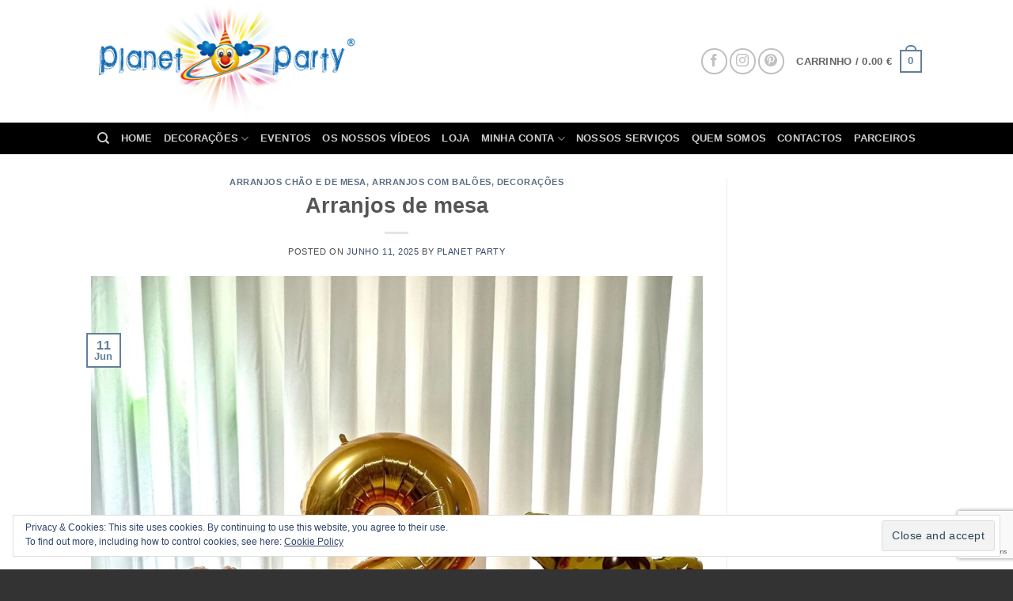

--- FILE ---
content_type: text/html; charset=UTF-8
request_url: https://planetparty.pt/arranjos-de-chao-e-mesa/
body_size: 27406
content:
<!DOCTYPE html>
<html lang="pt-PT" class="loading-site no-js bg-fill">
<head>
	<meta charset="UTF-8" />
	<link rel="profile" href="http://gmpg.org/xfn/11" />
	<link rel="pingback" href="https://planetparty.pt/wp/xmlrpc.php" />

	<script>(function(html){html.className = html.className.replace(/\bno-js\b/,'js')})(document.documentElement);</script>
<title>Arranjos de mesa &ndash; Planet Party</title>
	<style>img:is([sizes="auto" i], [sizes^="auto," i]) { contain-intrinsic-size: 3000px 1500px }</style>
	<meta name="viewport" content="width=device-width, initial-scale=1" /><script>window._wca = window._wca || [];</script>

<!-- The SEO Framework by Sybre Waaijer -->
<link rel="canonical" href="https://planetparty.pt/arranjos-de-chao-e-mesa/" />
<meta name="description" content="Centro de Mesa Bal&atilde;o feitas especialmente para voc&ecirc;&#8230;" />
<meta property="og:type" content="article" />
<meta property="og:locale" content="pt_PT" />
<meta property="og:site_name" content="Planet Party" />
<meta property="og:title" content="Arranjos de mesa &ndash; Planet Party" />
<meta property="og:description" content="Centro de Mesa Bal&atilde;o feitas especialmente para voc&ecirc;&#8230;" />
<meta property="og:url" content="https://planetparty.pt/arranjos-de-chao-e-mesa/" />
<meta property="og:image" content="https://planetparty.pt/app/uploads/2020/11/arranjos-de-chao-28.jpg" />
<meta property="og:image:width" content="1536" />
<meta property="og:image:height" content="2048" />
<meta property="article:published_time" content="2025-06-11T12:00:28+00:00" />
<meta property="article:modified_time" content="2025-07-03T11:00:39+00:00" />
<meta name="twitter:card" content="summary_large_image" />
<meta name="twitter:title" content="Arranjos de mesa &ndash; Planet Party" />
<meta name="twitter:description" content="Centro de Mesa Bal&atilde;o feitas especialmente para voc&ecirc;&#8230;" />
<meta name="twitter:image" content="https://planetparty.pt/app/uploads/2020/11/arranjos-de-chao-28.jpg" />
<script type="application/ld+json">{"@context":"https://schema.org","@graph":[{"@type":"WebSite","@id":"https://planetparty.pt/#/schema/WebSite","url":"https://planetparty.pt/","name":"Planet Party","description":"Decoração Certa Para a Sua Festa","inLanguage":"pt-PT","potentialAction":{"@type":"SearchAction","target":{"@type":"EntryPoint","urlTemplate":"https://planetparty.pt/search/{search_term_string}/"},"query-input":"required name=search_term_string"},"publisher":{"@type":"Organization","@id":"https://planetparty.pt/#/schema/Organization","name":"Planet Party","url":"https://planetparty.pt/","sameAs":["https://www.facebook.com/planetparty2011","https://www.instagram.com/planet_party/","https://www.youtube.com/channel/UCX3Ic5pF83M8wKiF-_zqzHw","https://www.pinterest.pt/planetparty0249/"],"logo":{"@type":"ImageObject","url":"https://planetparty.pt/app/uploads/2019/08/cropped-favicon.png","contentUrl":"https://planetparty.pt/app/uploads/2019/08/cropped-favicon.png","width":512,"height":512}}},{"@type":"WebPage","@id":"https://planetparty.pt/arranjos-de-chao-e-mesa/","url":"https://planetparty.pt/arranjos-de-chao-e-mesa/","name":"Arranjos de mesa &ndash; Planet Party","description":"Centro de Mesa Bal&atilde;o feitas especialmente para voc&ecirc;&#8230;","inLanguage":"pt-PT","isPartOf":{"@id":"https://planetparty.pt/#/schema/WebSite"},"breadcrumb":{"@type":"BreadcrumbList","@id":"https://planetparty.pt/#/schema/BreadcrumbList","itemListElement":[{"@type":"ListItem","position":1,"item":"https://planetparty.pt/","name":"Planet Party"},{"@type":"ListItem","position":2,"item":"https://planetparty.pt/category/decoracoes/","name":"Categoria: Decorações"},{"@type":"ListItem","position":3,"name":"Arranjos de mesa"}]},"potentialAction":{"@type":"ReadAction","target":"https://planetparty.pt/arranjos-de-chao-e-mesa/"},"datePublished":"2025-06-11T12:00:28+00:00","dateModified":"2025-07-03T11:00:39+00:00","author":{"@type":"Person","@id":"https://planetparty.pt/#/schema/Person/6da0abbfb877a80efc7079c064b774b2","name":"PLANET PARTY"}}]}</script>
<!-- / The SEO Framework by Sybre Waaijer | 9.22ms meta | 0.16ms boot -->

<link rel='dns-prefetch' href='//stats.wp.com' />
<link rel='dns-prefetch' href='//secure.gravatar.com' />
<link rel='dns-prefetch' href='//v0.wordpress.com' />
<link rel='prefetch' href='https://planetparty.pt/app/themes/flatsome/assets/js/flatsome.js?ver=22889b626eb7ec03b5a4' />
<link rel='prefetch' href='https://planetparty.pt/app/themes/flatsome/assets/js/chunk.slider.js?ver=3.20.1' />
<link rel='prefetch' href='https://planetparty.pt/app/themes/flatsome/assets/js/chunk.popups.js?ver=3.20.1' />
<link rel='prefetch' href='https://planetparty.pt/app/themes/flatsome/assets/js/chunk.tooltips.js?ver=3.20.1' />
<link rel='prefetch' href='https://planetparty.pt/app/themes/flatsome/assets/js/woocommerce.js?ver=1c9be63d628ff7c3ff4c' />
<link rel="alternate" type="application/rss+xml" title="Planet Party &raquo; Feed" href="https://planetparty.pt/feed/" />
<link rel="alternate" type="application/rss+xml" title="Planet Party &raquo; Feed de comentários" href="https://planetparty.pt/comments/feed/" />
<link rel="alternate" type="application/rss+xml" title="Feed de comentários de Planet Party &raquo; Arranjos de  mesa" href="https://planetparty.pt/arranjos-de-chao-e-mesa/feed/" />
<script type="text/javascript">
/* <![CDATA[ */
window._wpemojiSettings = {"baseUrl":"https:\/\/s.w.org\/images\/core\/emoji\/16.0.1\/72x72\/","ext":".png","svgUrl":"https:\/\/s.w.org\/images\/core\/emoji\/16.0.1\/svg\/","svgExt":".svg","source":{"concatemoji":"https:\/\/planetparty.pt\/wp\/wp-includes\/js\/wp-emoji-release.min.js?ver=6.8.2"}};
/*! This file is auto-generated */
!function(s,n){var o,i,e;function c(e){try{var t={supportTests:e,timestamp:(new Date).valueOf()};sessionStorage.setItem(o,JSON.stringify(t))}catch(e){}}function p(e,t,n){e.clearRect(0,0,e.canvas.width,e.canvas.height),e.fillText(t,0,0);var t=new Uint32Array(e.getImageData(0,0,e.canvas.width,e.canvas.height).data),a=(e.clearRect(0,0,e.canvas.width,e.canvas.height),e.fillText(n,0,0),new Uint32Array(e.getImageData(0,0,e.canvas.width,e.canvas.height).data));return t.every(function(e,t){return e===a[t]})}function u(e,t){e.clearRect(0,0,e.canvas.width,e.canvas.height),e.fillText(t,0,0);for(var n=e.getImageData(16,16,1,1),a=0;a<n.data.length;a++)if(0!==n.data[a])return!1;return!0}function f(e,t,n,a){switch(t){case"flag":return n(e,"\ud83c\udff3\ufe0f\u200d\u26a7\ufe0f","\ud83c\udff3\ufe0f\u200b\u26a7\ufe0f")?!1:!n(e,"\ud83c\udde8\ud83c\uddf6","\ud83c\udde8\u200b\ud83c\uddf6")&&!n(e,"\ud83c\udff4\udb40\udc67\udb40\udc62\udb40\udc65\udb40\udc6e\udb40\udc67\udb40\udc7f","\ud83c\udff4\u200b\udb40\udc67\u200b\udb40\udc62\u200b\udb40\udc65\u200b\udb40\udc6e\u200b\udb40\udc67\u200b\udb40\udc7f");case"emoji":return!a(e,"\ud83e\udedf")}return!1}function g(e,t,n,a){var r="undefined"!=typeof WorkerGlobalScope&&self instanceof WorkerGlobalScope?new OffscreenCanvas(300,150):s.createElement("canvas"),o=r.getContext("2d",{willReadFrequently:!0}),i=(o.textBaseline="top",o.font="600 32px Arial",{});return e.forEach(function(e){i[e]=t(o,e,n,a)}),i}function t(e){var t=s.createElement("script");t.src=e,t.defer=!0,s.head.appendChild(t)}"undefined"!=typeof Promise&&(o="wpEmojiSettingsSupports",i=["flag","emoji"],n.supports={everything:!0,everythingExceptFlag:!0},e=new Promise(function(e){s.addEventListener("DOMContentLoaded",e,{once:!0})}),new Promise(function(t){var n=function(){try{var e=JSON.parse(sessionStorage.getItem(o));if("object"==typeof e&&"number"==typeof e.timestamp&&(new Date).valueOf()<e.timestamp+604800&&"object"==typeof e.supportTests)return e.supportTests}catch(e){}return null}();if(!n){if("undefined"!=typeof Worker&&"undefined"!=typeof OffscreenCanvas&&"undefined"!=typeof URL&&URL.createObjectURL&&"undefined"!=typeof Blob)try{var e="postMessage("+g.toString()+"("+[JSON.stringify(i),f.toString(),p.toString(),u.toString()].join(",")+"));",a=new Blob([e],{type:"text/javascript"}),r=new Worker(URL.createObjectURL(a),{name:"wpTestEmojiSupports"});return void(r.onmessage=function(e){c(n=e.data),r.terminate(),t(n)})}catch(e){}c(n=g(i,f,p,u))}t(n)}).then(function(e){for(var t in e)n.supports[t]=e[t],n.supports.everything=n.supports.everything&&n.supports[t],"flag"!==t&&(n.supports.everythingExceptFlag=n.supports.everythingExceptFlag&&n.supports[t]);n.supports.everythingExceptFlag=n.supports.everythingExceptFlag&&!n.supports.flag,n.DOMReady=!1,n.readyCallback=function(){n.DOMReady=!0}}).then(function(){return e}).then(function(){var e;n.supports.everything||(n.readyCallback(),(e=n.source||{}).concatemoji?t(e.concatemoji):e.wpemoji&&e.twemoji&&(t(e.twemoji),t(e.wpemoji)))}))}((window,document),window._wpemojiSettings);
/* ]]> */
</script>
<style id='wp-emoji-styles-inline-css' type='text/css'>

	img.wp-smiley, img.emoji {
		display: inline !important;
		border: none !important;
		box-shadow: none !important;
		height: 1em !important;
		width: 1em !important;
		margin: 0 0.07em !important;
		vertical-align: -0.1em !important;
		background: none !important;
		padding: 0 !important;
	}
</style>
<style id='wp-block-library-inline-css' type='text/css'>
:root{--wp-admin-theme-color:#007cba;--wp-admin-theme-color--rgb:0,124,186;--wp-admin-theme-color-darker-10:#006ba1;--wp-admin-theme-color-darker-10--rgb:0,107,161;--wp-admin-theme-color-darker-20:#005a87;--wp-admin-theme-color-darker-20--rgb:0,90,135;--wp-admin-border-width-focus:2px;--wp-block-synced-color:#7a00df;--wp-block-synced-color--rgb:122,0,223;--wp-bound-block-color:var(--wp-block-synced-color)}@media (min-resolution:192dpi){:root{--wp-admin-border-width-focus:1.5px}}.wp-element-button{cursor:pointer}:root{--wp--preset--font-size--normal:16px;--wp--preset--font-size--huge:42px}:root .has-very-light-gray-background-color{background-color:#eee}:root .has-very-dark-gray-background-color{background-color:#313131}:root .has-very-light-gray-color{color:#eee}:root .has-very-dark-gray-color{color:#313131}:root .has-vivid-green-cyan-to-vivid-cyan-blue-gradient-background{background:linear-gradient(135deg,#00d084,#0693e3)}:root .has-purple-crush-gradient-background{background:linear-gradient(135deg,#34e2e4,#4721fb 50%,#ab1dfe)}:root .has-hazy-dawn-gradient-background{background:linear-gradient(135deg,#faaca8,#dad0ec)}:root .has-subdued-olive-gradient-background{background:linear-gradient(135deg,#fafae1,#67a671)}:root .has-atomic-cream-gradient-background{background:linear-gradient(135deg,#fdd79a,#004a59)}:root .has-nightshade-gradient-background{background:linear-gradient(135deg,#330968,#31cdcf)}:root .has-midnight-gradient-background{background:linear-gradient(135deg,#020381,#2874fc)}.has-regular-font-size{font-size:1em}.has-larger-font-size{font-size:2.625em}.has-normal-font-size{font-size:var(--wp--preset--font-size--normal)}.has-huge-font-size{font-size:var(--wp--preset--font-size--huge)}.has-text-align-center{text-align:center}.has-text-align-left{text-align:left}.has-text-align-right{text-align:right}#end-resizable-editor-section{display:none}.aligncenter{clear:both}.items-justified-left{justify-content:flex-start}.items-justified-center{justify-content:center}.items-justified-right{justify-content:flex-end}.items-justified-space-between{justify-content:space-between}.screen-reader-text{border:0;clip-path:inset(50%);height:1px;margin:-1px;overflow:hidden;padding:0;position:absolute;width:1px;word-wrap:normal!important}.screen-reader-text:focus{background-color:#ddd;clip-path:none;color:#444;display:block;font-size:1em;height:auto;left:5px;line-height:normal;padding:15px 23px 14px;text-decoration:none;top:5px;width:auto;z-index:100000}html :where(.has-border-color){border-style:solid}html :where([style*=border-top-color]){border-top-style:solid}html :where([style*=border-right-color]){border-right-style:solid}html :where([style*=border-bottom-color]){border-bottom-style:solid}html :where([style*=border-left-color]){border-left-style:solid}html :where([style*=border-width]){border-style:solid}html :where([style*=border-top-width]){border-top-style:solid}html :where([style*=border-right-width]){border-right-style:solid}html :where([style*=border-bottom-width]){border-bottom-style:solid}html :where([style*=border-left-width]){border-left-style:solid}html :where(img[class*=wp-image-]){height:auto;max-width:100%}:where(figure){margin:0 0 1em}html :where(.is-position-sticky){--wp-admin--admin-bar--position-offset:var(--wp-admin--admin-bar--height,0px)}@media screen and (max-width:600px){html :where(.is-position-sticky){--wp-admin--admin-bar--position-offset:0px}}
</style>
<link rel='stylesheet' id='contact-form-7-css' href='https://planetparty.pt/app/plugins/contact-form-7/includes/css/styles.css?ver=5.9.8' type='text/css' media='all' />
<style id='woocommerce-inline-inline-css' type='text/css'>
.woocommerce form .form-row .required { visibility: visible; }
</style>
<link rel='stylesheet' id='brands-styles-css' href='https://planetparty.pt/app/plugins/woocommerce/assets/css/brands.css?ver=9.9.5' type='text/css' media='all' />
<link rel='stylesheet' id='flatsome-ninjaforms-css' href='https://planetparty.pt/app/themes/flatsome/inc/integrations/ninjaforms/ninjaforms.css?ver=3.20.1' type='text/css' media='all' />
<link rel='stylesheet' id='flatsome-main-css' href='https://planetparty.pt/app/themes/flatsome/assets/css/flatsome.css?ver=3.20.1' type='text/css' media='all' />
<style id='flatsome-main-inline-css' type='text/css'>
@font-face {
				font-family: "fl-icons";
				font-display: block;
				src: url(https://planetparty.pt/app/themes/flatsome/assets/css/icons/fl-icons.eot?v=3.20.1);
				src:
					url(https://planetparty.pt/app/themes/flatsome/assets/css/icons/fl-icons.eot#iefix?v=3.20.1) format("embedded-opentype"),
					url(https://planetparty.pt/app/themes/flatsome/assets/css/icons/fl-icons.woff2?v=3.20.1) format("woff2"),
					url(https://planetparty.pt/app/themes/flatsome/assets/css/icons/fl-icons.ttf?v=3.20.1) format("truetype"),
					url(https://planetparty.pt/app/themes/flatsome/assets/css/icons/fl-icons.woff?v=3.20.1) format("woff"),
					url(https://planetparty.pt/app/themes/flatsome/assets/css/icons/fl-icons.svg?v=3.20.1#fl-icons) format("svg");
			}
</style>
<link rel='stylesheet' id='flatsome-shop-css' href='https://planetparty.pt/app/themes/flatsome/assets/css/flatsome-shop.css?ver=3.20.1' type='text/css' media='all' />
<link rel='stylesheet' id='flatsome-style-css' href='https://planetparty.pt/app/themes/flatsome-child/style.css?ver=3.0' type='text/css' media='all' />
<script type="text/javascript" src="https://planetparty.pt/wp/wp-includes/js/jquery/jquery.min.js?ver=3.7.1" id="jquery-core-js"></script>
<script type="text/javascript" src="https://planetparty.pt/wp/wp-includes/js/jquery/jquery-migrate.min.js?ver=3.4.1" id="jquery-migrate-js"></script>
<script type="text/javascript" src="https://planetparty.pt/app/plugins/woocommerce/assets/js/jquery-blockui/jquery.blockUI.min.js?ver=2.7.0-wc.9.9.5" id="jquery-blockui-js" data-wp-strategy="defer"></script>
<script type="text/javascript" id="wc-add-to-cart-js-extra">
/* <![CDATA[ */
var wc_add_to_cart_params = {"ajax_url":"\/wp\/wp-admin\/admin-ajax.php","wc_ajax_url":"\/?wc-ajax=%%endpoint%%","i18n_view_cart":"Ver carrinho","cart_url":"https:\/\/planetparty.pt\/carrinho\/","is_cart":"","cart_redirect_after_add":"no"};
/* ]]> */
</script>
<script type="text/javascript" src="https://planetparty.pt/app/plugins/woocommerce/assets/js/frontend/add-to-cart.min.js?ver=9.9.5" id="wc-add-to-cart-js" defer="defer" data-wp-strategy="defer"></script>
<script type="text/javascript" src="https://planetparty.pt/app/plugins/woocommerce/assets/js/js-cookie/js.cookie.min.js?ver=2.1.4-wc.9.9.5" id="js-cookie-js" data-wp-strategy="defer"></script>
<script type="text/javascript" src="https://stats.wp.com/s-202603.js" id="woocommerce-analytics-js" defer="defer" data-wp-strategy="defer"></script>
<link rel="https://api.w.org/" href="https://planetparty.pt/wp-json/" /><link rel="alternate" title="JSON" type="application/json" href="https://planetparty.pt/wp-json/wp/v2/posts/21278" /><link rel="EditURI" type="application/rsd+xml" title="RSD" href="https://planetparty.pt/wp/xmlrpc.php?rsd" />
<link rel="alternate" title="oEmbed (JSON)" type="application/json+oembed" href="https://planetparty.pt/wp-json/oembed/1.0/embed?url=https%3A%2F%2Fplanetparty.pt%2Farranjos-de-chao-e-mesa%2F" />
<link rel="alternate" title="oEmbed (XML)" type="text/xml+oembed" href="https://planetparty.pt/wp-json/oembed/1.0/embed?url=https%3A%2F%2Fplanetparty.pt%2Farranjos-de-chao-e-mesa%2F&#038;format=xml" />
	<style>img#wpstats{display:none}</style>
		<!-- Global site tag (gtag.js) - Google Analytics -->
<script async src="https://www.googletagmanager.com/gtag/js?id=UA-163952836-1"></script>
<script>
  window.dataLayer = window.dataLayer || [];
  function gtag(){dataLayer.push(arguments);}
  gtag('js', new Date());

  gtag('config', 'UA-163952836-1');
</script>	<noscript><style>.woocommerce-product-gallery{ opacity: 1 !important; }</style></noscript>
	<link rel="icon" href="https://planetparty.pt/app/uploads/2019/08/cropped-favicon-32x32.png" sizes="32x32" />
<link rel="icon" href="https://planetparty.pt/app/uploads/2019/08/cropped-favicon-192x192.png" sizes="192x192" />
<link rel="apple-touch-icon" href="https://planetparty.pt/app/uploads/2019/08/cropped-favicon-180x180.png" />
<meta name="msapplication-TileImage" content="https://planetparty.pt/app/uploads/2019/08/cropped-favicon-270x270.png" />
<style id="custom-css" type="text/css">:root {--primary-color: #627f9a;--fs-color-primary: #627f9a;--fs-color-secondary: #d26e4b;--fs-color-success: #7a9c59;--fs-color-alert: #b20000;--fs-color-base: #4a4a4a;--fs-experimental-link-color: #334862;--fs-experimental-link-color-hover: #111;}.tooltipster-base {--tooltip-color: #fff;--tooltip-bg-color: #000;}.off-canvas-right .mfp-content, .off-canvas-left .mfp-content {--drawer-width: 300px;}.off-canvas .mfp-content.off-canvas-cart {--drawer-width: 360px;}.sticky-add-to-cart--active, #wrapper,#main,#main.dark{background-color: #FFF}.header-main{height: 155px}#logo img{max-height: 155px}#logo{width:388px;}.header-top{min-height: 30px}.transparent .header-main{height: 90px}.transparent #logo img{max-height: 90px}.has-transparent + .page-title:first-of-type,.has-transparent + #main > .page-title,.has-transparent + #main > div > .page-title,.has-transparent + #main .page-header-wrapper:first-of-type .page-title{padding-top: 140px;}.header.show-on-scroll,.stuck .header-main{height:90px!important}.stuck #logo img{max-height: 90px!important}.header-bg-color {background-color: #ffffff}.header-bottom {background-color: #000000}.stuck .header-main .nav > li > a{line-height: 50px }@media (max-width: 549px) {.header-main{height: 70px}#logo img{max-height: 70px}}.nav-dropdown{font-size:100%}.header-top{background-color:#dd3333!important;}.badge-inner.new-bubble{background-color: #7a9c59}@media screen and (min-width: 550px){.products .box-vertical .box-image{min-width: 247px!important;width: 247px!important;}}.footer-1{background-color: #fff}.footer-2{background-color: #777}.absolute-footer, html{background-color: #333}.nav-vertical-fly-out > li + li {border-top-width: 1px; border-top-style: solid;}/* Custom CSS */div {}.label-new.menu-item > a:after{content:"New";}.label-hot.menu-item > a:after{content:"Hot";}.label-sale.menu-item > a:after{content:"Sale";}.label-popular.menu-item > a:after{content:"Popular";}</style><style id="kirki-inline-styles"></style></head>

<body class="wp-singular post-template-default single single-post postid-21278 single-format-standard wp-theme-flatsome wp-child-theme-flatsome-child theme-flatsome woocommerce-no-js full-width bg-fill lightbox nav-dropdown-has-arrow nav-dropdown-has-shadow nav-dropdown-has-border">


<a class="skip-link screen-reader-text" href="#main">Skip to content</a>

<div id="wrapper">

	
	<header id="header" class="header has-sticky sticky-shrink">
		<div class="header-wrapper">
			<div id="masthead" class="header-main ">
      <div class="header-inner flex-row container logo-left medium-logo-center" role="navigation">

          <!-- Logo -->
          <div id="logo" class="flex-col logo">
            
<!-- Header logo -->
<a href="https://planetparty.pt/" title="Planet Party - Decoração Certa Para a Sua Festa" rel="home">
		<img width="1020" height="465" src="https://planetparty.pt/app/uploads/2017/04/planet-logo-1600x730.png" class="header_logo header-logo" alt="Planet Party"/><img  width="1020" height="465" src="https://planetparty.pt/app/uploads/2017/04/planet-logo-1600x730.png" class="header-logo-dark" alt="Planet Party"/></a>
          </div>

          <!-- Mobile Left Elements -->
          <div class="flex-col show-for-medium flex-left">
            <ul class="mobile-nav nav nav-left ">
              <li class="nav-icon has-icon">
	<div class="header-button">		<a href="#" class="icon button circle is-outline is-small" data-open="#main-menu" data-pos="left" data-bg="main-menu-overlay" role="button" aria-label="Menu" aria-controls="main-menu" aria-expanded="false" aria-haspopup="dialog" data-flatsome-role-button>
			<i class="icon-menu" aria-hidden="true"></i>					</a>
	 </div> </li>
            </ul>
          </div>

          <!-- Left Elements -->
          <div class="flex-col hide-for-medium flex-left
            flex-grow">
            <ul class="header-nav header-nav-main nav nav-left  nav-size-90% nav-uppercase" >
                          </ul>
          </div>

          <!-- Right Elements -->
          <div class="flex-col hide-for-medium flex-right">
            <ul class="header-nav header-nav-main nav nav-right  nav-size-90% nav-uppercase">
              <li class="html custom html_top_right_text"><div class="social-icons follow-icons" ><a href="https://www.facebook.com/planetparty2011" target="_blank" data-label="Facebook" class="icon button circle is-outline tooltip facebook" title="Follow on Facebook" aria-label="Follow on Facebook" rel="noopener nofollow"><i class="icon-facebook" aria-hidden="true"></i></a><a href="https://instagram.com/planet_party/" target="_blank" data-label="Instagram" class="icon button circle is-outline tooltip instagram" title="Follow on Instagram" aria-label="Follow on Instagram" rel="noopener nofollow"><i class="icon-instagram" aria-hidden="true"></i></a><a href="https://www.pinterest.com/planetparty0249/" data-label="Pinterest" target="_blank" class="icon button circle is-outline tooltip pinterest" title="Follow on Pinterest" aria-label="Follow on Pinterest" rel="noopener nofollow"><i class="icon-pinterest" aria-hidden="true"></i></a></div></li><li class="cart-item has-icon has-dropdown">

<a href="https://planetparty.pt/carrinho/" class="header-cart-link nav-top-link is-small" title="Carrinho" aria-label="Ver carrinho" aria-expanded="false" aria-haspopup="true" role="button" data-flatsome-role-button>

<span class="header-cart-title">
   Carrinho   /      <span class="cart-price"><span class="woocommerce-Price-amount amount"><bdi>0.00&nbsp;<span class="woocommerce-Price-currencySymbol">&euro;</span></bdi></span></span>
  </span>

    <span class="cart-icon image-icon">
    <strong>0</strong>
  </span>
  </a>

 <ul class="nav-dropdown nav-dropdown-simple">
    <li class="html widget_shopping_cart">
      <div class="widget_shopping_cart_content">
        

	<div class="ux-mini-cart-empty flex flex-row-col text-center pt pb">
				<div class="ux-mini-cart-empty-icon">
			<svg aria-hidden="true" xmlns="http://www.w3.org/2000/svg" viewBox="0 0 17 19" style="opacity:.1;height:80px;">
				<path d="M8.5 0C6.7 0 5.3 1.2 5.3 2.7v2H2.1c-.3 0-.6.3-.7.7L0 18.2c0 .4.2.8.6.8h15.7c.4 0 .7-.3.7-.7v-.1L15.6 5.4c0-.3-.3-.6-.7-.6h-3.2v-2c0-1.6-1.4-2.8-3.2-2.8zM6.7 2.7c0-.8.8-1.4 1.8-1.4s1.8.6 1.8 1.4v2H6.7v-2zm7.5 3.4 1.3 11.5h-14L2.8 6.1h2.5v1.4c0 .4.3.7.7.7.4 0 .7-.3.7-.7V6.1h3.5v1.4c0 .4.3.7.7.7s.7-.3.7-.7V6.1h2.6z" fill-rule="evenodd" clip-rule="evenodd" fill="currentColor"></path>
			</svg>
		</div>
				<p class="woocommerce-mini-cart__empty-message empty">Nenhum produto no carrinho.</p>
					<p class="return-to-shop">
				<a class="button primary wc-backward" href="https://planetparty.pt/produtos/">
					Voltar para a loja				</a>
			</p>
				</div>


      </div>
    </li>
     </ul>

</li>
            </ul>
          </div>

          <!-- Mobile Right Elements -->
          <div class="flex-col show-for-medium flex-right">
            <ul class="mobile-nav nav nav-right ">
              <li class="cart-item has-icon">


		<a href="https://planetparty.pt/carrinho/" class="header-cart-link nav-top-link is-small off-canvas-toggle" title="Carrinho" aria-label="Ver carrinho" aria-expanded="false" aria-haspopup="dialog" role="button" data-open="#cart-popup" data-class="off-canvas-cart" data-pos="right" aria-controls="cart-popup" data-flatsome-role-button>

    <span class="cart-icon image-icon">
    <strong>0</strong>
  </span>
  </a>


  <!-- Cart Sidebar Popup -->
  <div id="cart-popup" class="mfp-hide">
  <div class="cart-popup-inner inner-padding cart-popup-inner--sticky">
      <div class="cart-popup-title text-center">
          <span class="heading-font uppercase">Carrinho</span>
          <div class="is-divider"></div>
      </div>
	  <div class="widget_shopping_cart">
		  <div class="widget_shopping_cart_content">
			  

	<div class="ux-mini-cart-empty flex flex-row-col text-center pt pb">
				<div class="ux-mini-cart-empty-icon">
			<svg aria-hidden="true" xmlns="http://www.w3.org/2000/svg" viewBox="0 0 17 19" style="opacity:.1;height:80px;">
				<path d="M8.5 0C6.7 0 5.3 1.2 5.3 2.7v2H2.1c-.3 0-.6.3-.7.7L0 18.2c0 .4.2.8.6.8h15.7c.4 0 .7-.3.7-.7v-.1L15.6 5.4c0-.3-.3-.6-.7-.6h-3.2v-2c0-1.6-1.4-2.8-3.2-2.8zM6.7 2.7c0-.8.8-1.4 1.8-1.4s1.8.6 1.8 1.4v2H6.7v-2zm7.5 3.4 1.3 11.5h-14L2.8 6.1h2.5v1.4c0 .4.3.7.7.7.4 0 .7-.3.7-.7V6.1h3.5v1.4c0 .4.3.7.7.7s.7-.3.7-.7V6.1h2.6z" fill-rule="evenodd" clip-rule="evenodd" fill="currentColor"></path>
			</svg>
		</div>
				<p class="woocommerce-mini-cart__empty-message empty">Nenhum produto no carrinho.</p>
					<p class="return-to-shop">
				<a class="button primary wc-backward" href="https://planetparty.pt/produtos/">
					Voltar para a loja				</a>
			</p>
				</div>


		  </div>
	  </div>
               </div>
  </div>

</li>
            </ul>
          </div>

      </div>

            <div class="container"><div class="top-divider full-width"></div></div>
      </div>
<div id="wide-nav" class="header-bottom wide-nav nav-dark flex-has-center hide-for-medium">
    <div class="flex-row container">

            
                        <div class="flex-col hide-for-medium flex-center">
                <ul class="nav header-nav header-bottom-nav nav-center  nav-uppercase">
                    <li class="header-search header-search-dropdown has-icon has-dropdown menu-item-has-children">
		<a href="#" aria-label="Pesquisar" aria-haspopup="true" aria-expanded="false" aria-controls="ux-search-dropdown" class="nav-top-link is-small"><i class="icon-search" aria-hidden="true"></i></a>
		<ul id="ux-search-dropdown" class="nav-dropdown nav-dropdown-simple">
	 	<li class="header-search-form search-form html relative has-icon">
	<div class="header-search-form-wrapper">
		<div class="searchform-wrapper ux-search-box relative is-normal"><form role="search" method="get" class="searchform" action="https://planetparty.pt/">
	<div class="flex-row relative">
						<div class="flex-col flex-grow">
			<label class="screen-reader-text" for="woocommerce-product-search-field-0">Pesquisar por:</label>
			<input type="search" id="woocommerce-product-search-field-0" class="search-field mb-0" placeholder="Pesquisar&hellip;" value="" name="s" />
			<input type="hidden" name="post_type" value="product" />
					</div>
		<div class="flex-col">
			<button type="submit" value="Pesquisa" class="ux-search-submit submit-button secondary button  icon mb-0" aria-label="Submit">
				<i class="icon-search" aria-hidden="true"></i>			</button>
		</div>
	</div>
	<div class="live-search-results text-left z-top"></div>
</form>
</div>	</div>
</li>
	</ul>
</li>
<li id="menu-item-12912" class="menu-item menu-item-type-post_type menu-item-object-page menu-item-home menu-item-12912 menu-item-design-default"><a href="https://planetparty.pt/" class="nav-top-link">Home</a></li>
<li id="menu-item-5456" class="menu-item menu-item-type-custom menu-item-object-custom menu-item-has-children menu-item-5456 menu-item-design-default has-dropdown"><a href="https://planetparty.pt/category/decoracoes/" class="nav-top-link" aria-expanded="false" aria-haspopup="menu">Decorações<i class="icon-angle-down" aria-hidden="true"></i></a>
<ul class="sub-menu nav-dropdown nav-dropdown-simple">
	<li id="menu-item-13163" class="menu-item menu-item-type-custom menu-item-object-custom menu-item-13163"><a href="https://planetparty.pt/category/decoracoes/aniversarios/">Aniversários</a></li>
	<li id="menu-item-28507" class="menu-item menu-item-type-custom menu-item-object-custom menu-item-28507"><a href="https://planetparty.pt/category/decoracoes/aniversarios/adulto/">Aniversários Adulto</a></li>
	<li id="menu-item-28508" class="menu-item menu-item-type-custom menu-item-object-custom menu-item-28508"><a href="https://planetparty.pt/category/decoracoes/aniversarios/crianca/">Aniversários Criança</a></li>
	<li id="menu-item-13162" class="menu-item menu-item-type-custom menu-item-object-custom menu-item-13162"><a href="https://planetparty.pt/category/decoracoes/batizados/">Batizados</a></li>
	<li id="menu-item-13164" class="menu-item menu-item-type-custom menu-item-object-custom menu-item-13164"><a href="https://planetparty.pt/category/decoracoes/cha-de-bebe/">Chá de Bebé</a></li>
	<li id="menu-item-13165" class="menu-item menu-item-type-custom menu-item-object-custom menu-item-13165"><a href="https://planetparty.pt/category/decoracoes/comunhoes/">Comunhões</a></li>
	<li id="menu-item-24520" class="menu-item menu-item-type-custom menu-item-object-custom menu-item-24520"><a href="https://planetparty.pt/category/decoracoes/arranjos-com-baloes/">Arranjos com balões</a></li>
	<li id="menu-item-13250" class="menu-item menu-item-type-custom menu-item-object-custom menu-item-13250"><a href="https://planetparty.pt/category/decoracoes/outras/">Outras</a></li>
</ul>
</li>
<li id="menu-item-5455" class="menu-item menu-item-type-custom menu-item-object-custom menu-item-5455 menu-item-design-default"><a href="https://planetparty.pt/category/eventos/" class="nav-top-link">Eventos</a></li>
<li id="menu-item-12816" class="menu-item menu-item-type-post_type menu-item-object-page menu-item-12816 menu-item-design-default"><a href="https://planetparty.pt/videos/" class="nav-top-link">Os nossos vídeos</a></li>
<li id="menu-item-12817" class="menu-item menu-item-type-post_type menu-item-object-page menu-item-12817 menu-item-design-default"><a href="https://planetparty.pt/loja/" class="nav-top-link">Loja</a></li>
<li id="menu-item-12811" class="menu-item menu-item-type-post_type menu-item-object-page menu-item-has-children menu-item-12811 menu-item-design-default has-dropdown"><a href="https://planetparty.pt/my-account/" class="nav-top-link" aria-expanded="false" aria-haspopup="menu">Minha Conta<i class="icon-angle-down" aria-hidden="true"></i></a>
<ul class="sub-menu nav-dropdown nav-dropdown-simple">
	<li id="menu-item-12769" class="menu-item menu-item-type-custom menu-item-object-custom menu-item-12769"><a href="http://planetparty.pt/my-account/edit-account/">Editar Conta</a></li>
	<li id="menu-item-12783" class="menu-item menu-item-type-custom menu-item-object-custom menu-item-12783"><a href="https://planetparty.pt/my-account/orders/">Encomendas</a></li>
	<li id="menu-item-12813" class="menu-item menu-item-type-post_type menu-item-object-page menu-item-12813"><a href="https://planetparty.pt/my-account/edit-address/">Editar Endereço</a></li>
	<li id="menu-item-12812" class="menu-item menu-item-type-post_type menu-item-object-page menu-item-12812"><a href="https://planetparty.pt/my-account/lost-password/">Password Perdida</a></li>
	<li id="menu-item-12789" class="menu-item menu-item-type-post_type menu-item-object-page menu-item-12789"><a href="https://planetparty.pt/checkout/">Checkout</a></li>
</ul>
</li>
<li id="menu-item-28609" class="menu-item menu-item-type-custom menu-item-object-custom menu-item-28609 menu-item-design-default"><a href="https://planetparty.pt/nossos-servicos/" class="nav-top-link">Nossos Serviços</a></li>
<li id="menu-item-12814" class="menu-item menu-item-type-post_type menu-item-object-page menu-item-12814 menu-item-design-default"><a href="https://planetparty.pt/quem-somos/" class="nav-top-link">Quem Somos</a></li>
<li id="menu-item-2322" class="menu-item menu-item-type-post_type menu-item-object-page menu-item-2322 menu-item-design-default"><a href="https://planetparty.pt/contact/" class="nav-top-link">Contactos</a></li>
<li id="menu-item-4968" class="menu-item menu-item-type-post_type menu-item-object-page menu-item-4968 menu-item-design-default"><a href="https://planetparty.pt/parceiros/" class="nav-top-link">Parceiros</a></li>
                </ul>
            </div>
            
            
            
    </div>
</div>

<div class="header-bg-container fill"><div class="header-bg-image fill"></div><div class="header-bg-color fill"></div></div>		</div>
	</header>

	
	<main id="main" class="">

<div id="content" class="blog-wrapper blog-single page-wrapper">
	

<div class="row row-large row-divided ">

	<div class="large-9 col">
		


<article id="post-21278" class="post-21278 post type-post status-publish format-standard has-post-thumbnail hentry category-arranjos-chao-e-de-mesa category-arranjos-com-baloes category-decoracoes tag-arranjos-baloes-braga tag-arranjos-baloes-guimaraes tag-arranjos-em-baloes tag-centros-mesa-baloes">
	<div class="article-inner ">
		<header class="entry-header">
	<div class="entry-header-text entry-header-text-top text-center">
		<h6 class="entry-category is-xsmall"><a href="https://planetparty.pt/category/decoracoes/arranjos-chao-e-de-mesa/" rel="category tag">Arranjos chão e de mesa</a>, <a href="https://planetparty.pt/category/decoracoes/arranjos-com-baloes/" rel="category tag">Arranjos com balões</a>, <a href="https://planetparty.pt/category/decoracoes/" rel="category tag">Decorações</a></h6><h1 class="entry-title">Arranjos de  mesa</h1><div class="entry-divider is-divider small"></div>
	<div class="entry-meta uppercase is-xsmall">
		<span class="posted-on">Posted on <a href="https://planetparty.pt/arranjos-de-chao-e-mesa/" rel="bookmark"><time class="entry-date published" datetime="2025-06-11T12:00:28+00:00">Junho 11, 2025</time><time class="updated" datetime="2025-07-03T11:00:39+00:00">Julho 3, 2025</time></a></span> <span class="byline">by <span class="meta-author vcard"><a class="url fn n" href="https://planetparty.pt/author/loja/">PLANET PARTY</a></span></span>	</div>
	</div>
						<div class="entry-image relative">
				<a href="https://planetparty.pt/arranjos-de-chao-e-mesa/">
    <img width="1020" height="1360" src="https://planetparty.pt/app/uploads/2020/11/arranjos-de-chao-28-1200x1600.jpg" class="attachment-large size-large wp-post-image" alt="" decoding="async" fetchpriority="high" srcset="https://planetparty.pt/app/uploads/2020/11/arranjos-de-chao-28-1200x1600.jpg 1200w, https://planetparty.pt/app/uploads/2020/11/arranjos-de-chao-28-600x800.jpg 600w, https://planetparty.pt/app/uploads/2020/11/arranjos-de-chao-28-768x1024.jpg 768w, https://planetparty.pt/app/uploads/2020/11/arranjos-de-chao-28-1152x1536.jpg 1152w, https://planetparty.pt/app/uploads/2020/11/arranjos-de-chao-28-510x680.jpg 510w, https://planetparty.pt/app/uploads/2020/11/arranjos-de-chao-28.jpg 1536w" sizes="(max-width: 1020px) 100vw, 1020px" data-attachment-id="26624" data-permalink="https://planetparty.pt/arranjos-de-chao-e-mesa/arranjos-de-chao-28/#main" data-orig-file="https://planetparty.pt/app/uploads/2020/11/arranjos-de-chao-28.jpg" data-orig-size="1536,2048" data-comments-opened="1" data-image-meta="{&quot;aperture&quot;:&quot;0&quot;,&quot;credit&quot;:&quot;&quot;,&quot;camera&quot;:&quot;&quot;,&quot;caption&quot;:&quot;&quot;,&quot;created_timestamp&quot;:&quot;0&quot;,&quot;copyright&quot;:&quot;&quot;,&quot;focal_length&quot;:&quot;0&quot;,&quot;iso&quot;:&quot;0&quot;,&quot;shutter_speed&quot;:&quot;0&quot;,&quot;title&quot;:&quot;&quot;,&quot;orientation&quot;:&quot;0&quot;}" data-image-title="Arranjos de chão (28)" data-image-description="" data-image-caption="" data-medium-file="https://planetparty.pt/app/uploads/2020/11/arranjos-de-chao-28-600x800.jpg" data-large-file="https://planetparty.pt/app/uploads/2020/11/arranjos-de-chao-28-1200x1600.jpg" /></a>
				<div class="badge absolute top post-date badge-outline">
	<div class="badge-inner">
		<span class="post-date-day">11</span><br>
		<span class="post-date-month is-small">Jun</span>
	</div>
</div>
			</div>
			</header>
		<div class="entry-content single-page">

	<p><em>Centro</em> de <em>Mesa Balão</em> feitas especialmente para você </p><figure data-carousel-extra='{"blog_id":1,"permalink":"https:\/\/planetparty.pt\/arranjos-de-chao-e-mesa\/"}'  class="wp-block-gallery has-nested-images columns-default is-cropped wp-block-gallery-1 is-layout-flex wp-block-gallery-is-layout-flex"><figure class="wp-block-image size-large"><img decoding="async" width="1200" height="1600" data-attachment-id="26352" data-permalink="https://planetparty.pt/arranjos-de-chao-e-mesa/arronjos-de-mesa-17/#main" data-orig-file="https://planetparty.pt/app/uploads/2020/11/arronjos-de-mesa-17.jpg" data-orig-size="1536,2048" data-comments-opened="1" data-image-meta="{&quot;aperture&quot;:&quot;0&quot;,&quot;credit&quot;:&quot;&quot;,&quot;camera&quot;:&quot;&quot;,&quot;caption&quot;:&quot;&quot;,&quot;created_timestamp&quot;:&quot;0&quot;,&quot;copyright&quot;:&quot;&quot;,&quot;focal_length&quot;:&quot;0&quot;,&quot;iso&quot;:&quot;0&quot;,&quot;shutter_speed&quot;:&quot;0&quot;,&quot;title&quot;:&quot;&quot;,&quot;orientation&quot;:&quot;0&quot;}" data-image-title="Arronjos de mesa (17)" data-image-description="" data-image-caption="" data-medium-file="https://planetparty.pt/app/uploads/2020/11/arronjos-de-mesa-17-600x800.jpg" data-large-file="https://planetparty.pt/app/uploads/2020/11/arronjos-de-mesa-17-1200x1600.jpg" data-id="26352" src="https://planetparty.pt/app/uploads/2020/11/arronjos-de-mesa-17-1200x1600.jpg" alt="" class="wp-image-26352" srcset="https://planetparty.pt/app/uploads/2020/11/arronjos-de-mesa-17-1200x1600.jpg 1200w, https://planetparty.pt/app/uploads/2020/11/arronjos-de-mesa-17-600x800.jpg 600w, https://planetparty.pt/app/uploads/2020/11/arronjos-de-mesa-17-768x1024.jpg 768w, https://planetparty.pt/app/uploads/2020/11/arronjos-de-mesa-17-1152x1536.jpg 1152w, https://planetparty.pt/app/uploads/2020/11/arronjos-de-mesa-17-510x680.jpg 510w, https://planetparty.pt/app/uploads/2020/11/arronjos-de-mesa-17.jpg 1536w" sizes="(max-width: 1200px) 100vw, 1200px" /></figure>

<figure class="wp-block-image size-large"><img decoding="async" width="1200" height="1600" data-attachment-id="26349" data-permalink="https://planetparty.pt/arranjos-de-chao-e-mesa/arronjos-de-mesa-5/#main" data-orig-file="https://planetparty.pt/app/uploads/2020/11/arronjos-de-mesa-5.jpg" data-orig-size="1536,2048" data-comments-opened="1" data-image-meta="{&quot;aperture&quot;:&quot;0&quot;,&quot;credit&quot;:&quot;&quot;,&quot;camera&quot;:&quot;&quot;,&quot;caption&quot;:&quot;&quot;,&quot;created_timestamp&quot;:&quot;0&quot;,&quot;copyright&quot;:&quot;&quot;,&quot;focal_length&quot;:&quot;0&quot;,&quot;iso&quot;:&quot;0&quot;,&quot;shutter_speed&quot;:&quot;0&quot;,&quot;title&quot;:&quot;&quot;,&quot;orientation&quot;:&quot;0&quot;}" data-image-title="Arronjos de mesa (5)" data-image-description="" data-image-caption="" data-medium-file="https://planetparty.pt/app/uploads/2020/11/arronjos-de-mesa-5-600x800.jpg" data-large-file="https://planetparty.pt/app/uploads/2020/11/arronjos-de-mesa-5-1200x1600.jpg" data-id="26349" src="https://planetparty.pt/app/uploads/2020/11/arronjos-de-mesa-5-1200x1600.jpg" alt="" class="wp-image-26349" srcset="https://planetparty.pt/app/uploads/2020/11/arronjos-de-mesa-5-1200x1600.jpg 1200w, https://planetparty.pt/app/uploads/2020/11/arronjos-de-mesa-5-600x800.jpg 600w, https://planetparty.pt/app/uploads/2020/11/arronjos-de-mesa-5-768x1024.jpg 768w, https://planetparty.pt/app/uploads/2020/11/arronjos-de-mesa-5-1152x1536.jpg 1152w, https://planetparty.pt/app/uploads/2020/11/arronjos-de-mesa-5-510x680.jpg 510w, https://planetparty.pt/app/uploads/2020/11/arronjos-de-mesa-5.jpg 1536w" sizes="(max-width: 1200px) 100vw, 1200px" /></figure>

<figure class="wp-block-image size-large"><img loading="lazy" decoding="async" width="1200" height="1600" data-attachment-id="26353" data-permalink="https://planetparty.pt/arranjos-de-chao-e-mesa/arronjos-de-mesa-15/#main" data-orig-file="https://planetparty.pt/app/uploads/2020/11/arronjos-de-mesa-15.jpg" data-orig-size="1536,2048" data-comments-opened="1" data-image-meta="{&quot;aperture&quot;:&quot;0&quot;,&quot;credit&quot;:&quot;&quot;,&quot;camera&quot;:&quot;&quot;,&quot;caption&quot;:&quot;&quot;,&quot;created_timestamp&quot;:&quot;0&quot;,&quot;copyright&quot;:&quot;&quot;,&quot;focal_length&quot;:&quot;0&quot;,&quot;iso&quot;:&quot;0&quot;,&quot;shutter_speed&quot;:&quot;0&quot;,&quot;title&quot;:&quot;&quot;,&quot;orientation&quot;:&quot;0&quot;}" data-image-title="Arronjos de mesa (15)" data-image-description="" data-image-caption="" data-medium-file="https://planetparty.pt/app/uploads/2020/11/arronjos-de-mesa-15-600x800.jpg" data-large-file="https://planetparty.pt/app/uploads/2020/11/arronjos-de-mesa-15-1200x1600.jpg" data-id="26353" src="https://planetparty.pt/app/uploads/2020/11/arronjos-de-mesa-15-1200x1600.jpg" alt="" class="wp-image-26353" srcset="https://planetparty.pt/app/uploads/2020/11/arronjos-de-mesa-15-1200x1600.jpg 1200w, https://planetparty.pt/app/uploads/2020/11/arronjos-de-mesa-15-600x800.jpg 600w, https://planetparty.pt/app/uploads/2020/11/arronjos-de-mesa-15-768x1024.jpg 768w, https://planetparty.pt/app/uploads/2020/11/arronjos-de-mesa-15-1152x1536.jpg 1152w, https://planetparty.pt/app/uploads/2020/11/arronjos-de-mesa-15-510x680.jpg 510w, https://planetparty.pt/app/uploads/2020/11/arronjos-de-mesa-15.jpg 1536w" sizes="auto, (max-width: 1200px) 100vw, 1200px" /></figure>

<figure class="wp-block-image size-large"><img loading="lazy" decoding="async" width="470" height="626" data-attachment-id="21291" data-permalink="https://planetparty.pt/arranjos-de-chao-e-mesa/arrajo-baloes-centros-mesa-7/#main" data-orig-file="https://planetparty.pt/app/uploads/2020/11/arrajo-baloes-centros-mesa-7.jpg" data-orig-size="470,626" data-comments-opened="1" data-image-meta="{&quot;aperture&quot;:&quot;0&quot;,&quot;credit&quot;:&quot;&quot;,&quot;camera&quot;:&quot;&quot;,&quot;caption&quot;:&quot;&quot;,&quot;created_timestamp&quot;:&quot;0&quot;,&quot;copyright&quot;:&quot;&quot;,&quot;focal_length&quot;:&quot;0&quot;,&quot;iso&quot;:&quot;0&quot;,&quot;shutter_speed&quot;:&quot;0&quot;,&quot;title&quot;:&quot;&quot;,&quot;orientation&quot;:&quot;0&quot;}" data-image-title="Arrajo baloes centros mesa (7)" data-image-description="" data-image-caption="" data-medium-file="https://planetparty.pt/app/uploads/2020/11/arrajo-baloes-centros-mesa-7.jpg" data-large-file="https://planetparty.pt/app/uploads/2020/11/arrajo-baloes-centros-mesa-7.jpg" data-id="21291" src="https://planetparty.pt/app/uploads/2020/11/arrajo-baloes-centros-mesa-7.jpg" alt="" class="wp-image-21291" /></figure>

<figure class="wp-block-image size-large"><img loading="lazy" decoding="async" width="470" height="626" data-attachment-id="21288" data-permalink="https://planetparty.pt/arranjos-de-chao-e-mesa/arrajo-baloes-centros-mesa-4/#main" data-orig-file="https://planetparty.pt/app/uploads/2020/11/arrajo-baloes-centros-mesa-4.jpg" data-orig-size="470,626" data-comments-opened="1" data-image-meta="{&quot;aperture&quot;:&quot;0&quot;,&quot;credit&quot;:&quot;&quot;,&quot;camera&quot;:&quot;&quot;,&quot;caption&quot;:&quot;&quot;,&quot;created_timestamp&quot;:&quot;0&quot;,&quot;copyright&quot;:&quot;&quot;,&quot;focal_length&quot;:&quot;0&quot;,&quot;iso&quot;:&quot;0&quot;,&quot;shutter_speed&quot;:&quot;0&quot;,&quot;title&quot;:&quot;&quot;,&quot;orientation&quot;:&quot;0&quot;}" data-image-title="Arrajo baloes centros mesa (4)" data-image-description="" data-image-caption="" data-medium-file="https://planetparty.pt/app/uploads/2020/11/arrajo-baloes-centros-mesa-4.jpg" data-large-file="https://planetparty.pt/app/uploads/2020/11/arrajo-baloes-centros-mesa-4.jpg" data-id="21288" src="https://planetparty.pt/app/uploads/2020/11/arrajo-baloes-centros-mesa-4.jpg" alt="" class="wp-image-21288" /></figure>

<figure class="wp-block-image size-large"><img loading="lazy" decoding="async" width="1200" height="1600" data-attachment-id="26350" data-permalink="https://planetparty.pt/arranjos-de-chao-e-mesa/arronjos-de-mesa-12/#main" data-orig-file="https://planetparty.pt/app/uploads/2020/11/arronjos-de-mesa-12.jpg" data-orig-size="1536,2048" data-comments-opened="1" data-image-meta="{&quot;aperture&quot;:&quot;0&quot;,&quot;credit&quot;:&quot;&quot;,&quot;camera&quot;:&quot;&quot;,&quot;caption&quot;:&quot;&quot;,&quot;created_timestamp&quot;:&quot;0&quot;,&quot;copyright&quot;:&quot;&quot;,&quot;focal_length&quot;:&quot;0&quot;,&quot;iso&quot;:&quot;0&quot;,&quot;shutter_speed&quot;:&quot;0&quot;,&quot;title&quot;:&quot;&quot;,&quot;orientation&quot;:&quot;0&quot;}" data-image-title="Arronjos de mesa (12)" data-image-description="" data-image-caption="" data-medium-file="https://planetparty.pt/app/uploads/2020/11/arronjos-de-mesa-12-600x800.jpg" data-large-file="https://planetparty.pt/app/uploads/2020/11/arronjos-de-mesa-12-1200x1600.jpg" data-id="26350" src="https://planetparty.pt/app/uploads/2020/11/arronjos-de-mesa-12-1200x1600.jpg" alt="" class="wp-image-26350" srcset="https://planetparty.pt/app/uploads/2020/11/arronjos-de-mesa-12-1200x1600.jpg 1200w, https://planetparty.pt/app/uploads/2020/11/arronjos-de-mesa-12-600x800.jpg 600w, https://planetparty.pt/app/uploads/2020/11/arronjos-de-mesa-12-768x1024.jpg 768w, https://planetparty.pt/app/uploads/2020/11/arronjos-de-mesa-12-1152x1536.jpg 1152w, https://planetparty.pt/app/uploads/2020/11/arronjos-de-mesa-12-510x680.jpg 510w, https://planetparty.pt/app/uploads/2020/11/arronjos-de-mesa-12.jpg 1536w" sizes="auto, (max-width: 1200px) 100vw, 1200px" /></figure>

<figure class="wp-block-image size-large"><img loading="lazy" decoding="async" width="470" height="626" data-attachment-id="21285" data-permalink="https://planetparty.pt/arranjos-de-chao-e-mesa/arrajo-baloes-centros-mesa-1/#main" data-orig-file="https://planetparty.pt/app/uploads/2020/11/arrajo-baloes-centros-mesa-1.jpg" data-orig-size="470,626" data-comments-opened="1" data-image-meta="{&quot;aperture&quot;:&quot;0&quot;,&quot;credit&quot;:&quot;&quot;,&quot;camera&quot;:&quot;&quot;,&quot;caption&quot;:&quot;&quot;,&quot;created_timestamp&quot;:&quot;0&quot;,&quot;copyright&quot;:&quot;&quot;,&quot;focal_length&quot;:&quot;0&quot;,&quot;iso&quot;:&quot;0&quot;,&quot;shutter_speed&quot;:&quot;0&quot;,&quot;title&quot;:&quot;&quot;,&quot;orientation&quot;:&quot;0&quot;}" data-image-title="Arrajo baloes centros mesa (1)" data-image-description="" data-image-caption="" data-medium-file="https://planetparty.pt/app/uploads/2020/11/arrajo-baloes-centros-mesa-1.jpg" data-large-file="https://planetparty.pt/app/uploads/2020/11/arrajo-baloes-centros-mesa-1.jpg" data-id="21285" src="https://planetparty.pt/app/uploads/2020/11/arrajo-baloes-centros-mesa-1.jpg" alt="" class="wp-image-21285" /></figure>

<figure class="wp-block-image size-large"><img loading="lazy" decoding="async" width="750" height="1135" data-attachment-id="21283" data-permalink="https://planetparty.pt/arranjos-de-chao-e-mesa/arranjo-centro-mesa-5/#main" data-orig-file="https://planetparty.pt/app/uploads/2020/11/arranjo-centro-mesa-5.jpg" data-orig-size="750,1135" data-comments-opened="1" data-image-meta="{&quot;aperture&quot;:&quot;0&quot;,&quot;credit&quot;:&quot;&quot;,&quot;camera&quot;:&quot;&quot;,&quot;caption&quot;:&quot;&quot;,&quot;created_timestamp&quot;:&quot;0&quot;,&quot;copyright&quot;:&quot;&quot;,&quot;focal_length&quot;:&quot;0&quot;,&quot;iso&quot;:&quot;0&quot;,&quot;shutter_speed&quot;:&quot;0&quot;,&quot;title&quot;:&quot;&quot;,&quot;orientation&quot;:&quot;0&quot;}" data-image-title="Arranjo centro mesa (5)" data-image-description="" data-image-caption="" data-medium-file="https://planetparty.pt/app/uploads/2020/11/arranjo-centro-mesa-5-529x800.jpg" data-large-file="https://planetparty.pt/app/uploads/2020/11/arranjo-centro-mesa-5.jpg" data-id="21283" src="https://planetparty.pt/app/uploads/2020/11/arranjo-centro-mesa-5.jpg" alt="" class="wp-image-21283" srcset="https://planetparty.pt/app/uploads/2020/11/arranjo-centro-mesa-5.jpg 750w, https://planetparty.pt/app/uploads/2020/11/arranjo-centro-mesa-5-529x800.jpg 529w, https://planetparty.pt/app/uploads/2020/11/arranjo-centro-mesa-5-510x772.jpg 510w" sizes="auto, (max-width: 750px) 100vw, 750px" /></figure>

<figure class="wp-block-image size-large"><img loading="lazy" decoding="async" width="750" height="1248" data-attachment-id="21281" data-permalink="https://planetparty.pt/arranjos-de-chao-e-mesa/arranjo-centro-mesa-3/#main" data-orig-file="https://planetparty.pt/app/uploads/2020/11/arranjo-centro-mesa-3.jpg" data-orig-size="750,1248" data-comments-opened="1" data-image-meta="{&quot;aperture&quot;:&quot;0&quot;,&quot;credit&quot;:&quot;&quot;,&quot;camera&quot;:&quot;&quot;,&quot;caption&quot;:&quot;&quot;,&quot;created_timestamp&quot;:&quot;0&quot;,&quot;copyright&quot;:&quot;&quot;,&quot;focal_length&quot;:&quot;0&quot;,&quot;iso&quot;:&quot;0&quot;,&quot;shutter_speed&quot;:&quot;0&quot;,&quot;title&quot;:&quot;&quot;,&quot;orientation&quot;:&quot;0&quot;}" data-image-title="Arranjo centro mesa (3)" data-image-description="" data-image-caption="" data-medium-file="https://planetparty.pt/app/uploads/2020/11/arranjo-centro-mesa-3-481x800.jpg" data-large-file="https://planetparty.pt/app/uploads/2020/11/arranjo-centro-mesa-3.jpg" data-id="21281" src="https://planetparty.pt/app/uploads/2020/11/arranjo-centro-mesa-3.jpg" alt="" class="wp-image-21281" srcset="https://planetparty.pt/app/uploads/2020/11/arranjo-centro-mesa-3.jpg 750w, https://planetparty.pt/app/uploads/2020/11/arranjo-centro-mesa-3-481x800.jpg 481w, https://planetparty.pt/app/uploads/2020/11/arranjo-centro-mesa-3-510x849.jpg 510w" sizes="auto, (max-width: 750px) 100vw, 750px" /></figure>

<figure class="wp-block-image size-large"><img loading="lazy" decoding="async" width="1200" height="1600" data-attachment-id="26340" data-permalink="https://planetparty.pt/arranjos-de-chao-e-mesa/arronjos-de-mesa-2/#main" data-orig-file="https://planetparty.pt/app/uploads/2020/11/arronjos-de-mesa-2.jpg" data-orig-size="1536,2048" data-comments-opened="1" data-image-meta="{&quot;aperture&quot;:&quot;0&quot;,&quot;credit&quot;:&quot;&quot;,&quot;camera&quot;:&quot;&quot;,&quot;caption&quot;:&quot;&quot;,&quot;created_timestamp&quot;:&quot;0&quot;,&quot;copyright&quot;:&quot;&quot;,&quot;focal_length&quot;:&quot;0&quot;,&quot;iso&quot;:&quot;0&quot;,&quot;shutter_speed&quot;:&quot;0&quot;,&quot;title&quot;:&quot;&quot;,&quot;orientation&quot;:&quot;0&quot;}" data-image-title="Arronjos de mesa (2)" data-image-description="" data-image-caption="" data-medium-file="https://planetparty.pt/app/uploads/2020/11/arronjos-de-mesa-2-600x800.jpg" data-large-file="https://planetparty.pt/app/uploads/2020/11/arronjos-de-mesa-2-1200x1600.jpg" data-id="26340" src="https://planetparty.pt/app/uploads/2020/11/arronjos-de-mesa-2-1200x1600.jpg" alt="" class="wp-image-26340" srcset="https://planetparty.pt/app/uploads/2020/11/arronjos-de-mesa-2-1200x1600.jpg 1200w, https://planetparty.pt/app/uploads/2020/11/arronjos-de-mesa-2-600x800.jpg 600w, https://planetparty.pt/app/uploads/2020/11/arronjos-de-mesa-2-768x1024.jpg 768w, https://planetparty.pt/app/uploads/2020/11/arronjos-de-mesa-2-1152x1536.jpg 1152w, https://planetparty.pt/app/uploads/2020/11/arronjos-de-mesa-2-510x680.jpg 510w, https://planetparty.pt/app/uploads/2020/11/arronjos-de-mesa-2.jpg 1536w" sizes="auto, (max-width: 1200px) 100vw, 1200px" /></figure>

<figure class="wp-block-image size-large"><img loading="lazy" decoding="async" width="900" height="1600" data-attachment-id="26341" data-permalink="https://planetparty.pt/arranjos-de-chao-e-mesa/arronjos-de-mesa-23/#main" data-orig-file="https://planetparty.pt/app/uploads/2020/11/arronjos-de-mesa-23.jpg" data-orig-size="900,1600" data-comments-opened="1" data-image-meta="{&quot;aperture&quot;:&quot;0&quot;,&quot;credit&quot;:&quot;&quot;,&quot;camera&quot;:&quot;&quot;,&quot;caption&quot;:&quot;&quot;,&quot;created_timestamp&quot;:&quot;0&quot;,&quot;copyright&quot;:&quot;&quot;,&quot;focal_length&quot;:&quot;0&quot;,&quot;iso&quot;:&quot;0&quot;,&quot;shutter_speed&quot;:&quot;0&quot;,&quot;title&quot;:&quot;&quot;,&quot;orientation&quot;:&quot;0&quot;}" data-image-title="Arronjos de mesa (23)" data-image-description="" data-image-caption="" data-medium-file="https://planetparty.pt/app/uploads/2020/11/arronjos-de-mesa-23-450x800.jpg" data-large-file="https://planetparty.pt/app/uploads/2020/11/arronjos-de-mesa-23.jpg" data-id="26341" src="https://planetparty.pt/app/uploads/2020/11/arronjos-de-mesa-23.jpg" alt="" class="wp-image-26341" srcset="https://planetparty.pt/app/uploads/2020/11/arronjos-de-mesa-23.jpg 900w, https://planetparty.pt/app/uploads/2020/11/arronjos-de-mesa-23-450x800.jpg 450w, https://planetparty.pt/app/uploads/2020/11/arronjos-de-mesa-23-768x1365.jpg 768w, https://planetparty.pt/app/uploads/2020/11/arronjos-de-mesa-23-864x1536.jpg 864w, https://planetparty.pt/app/uploads/2020/11/arronjos-de-mesa-23-510x907.jpg 510w" sizes="auto, (max-width: 900px) 100vw, 900px" /></figure>

<figure class="wp-block-image size-large"><img loading="lazy" decoding="async" width="1200" height="1600" data-attachment-id="26342" data-permalink="https://planetparty.pt/arranjos-de-chao-e-mesa/arronjos-de-mesa-21/#main" data-orig-file="https://planetparty.pt/app/uploads/2020/11/arronjos-de-mesa-21.jpg" data-orig-size="1536,2048" data-comments-opened="1" data-image-meta="{&quot;aperture&quot;:&quot;0&quot;,&quot;credit&quot;:&quot;&quot;,&quot;camera&quot;:&quot;&quot;,&quot;caption&quot;:&quot;&quot;,&quot;created_timestamp&quot;:&quot;0&quot;,&quot;copyright&quot;:&quot;&quot;,&quot;focal_length&quot;:&quot;0&quot;,&quot;iso&quot;:&quot;0&quot;,&quot;shutter_speed&quot;:&quot;0&quot;,&quot;title&quot;:&quot;&quot;,&quot;orientation&quot;:&quot;0&quot;}" data-image-title="Arronjos de mesa (21)" data-image-description="" data-image-caption="" data-medium-file="https://planetparty.pt/app/uploads/2020/11/arronjos-de-mesa-21-600x800.jpg" data-large-file="https://planetparty.pt/app/uploads/2020/11/arronjos-de-mesa-21-1200x1600.jpg" data-id="26342" src="https://planetparty.pt/app/uploads/2020/11/arronjos-de-mesa-21-1200x1600.jpg" alt="" class="wp-image-26342" srcset="https://planetparty.pt/app/uploads/2020/11/arronjos-de-mesa-21-1200x1600.jpg 1200w, https://planetparty.pt/app/uploads/2020/11/arronjos-de-mesa-21-600x800.jpg 600w, https://planetparty.pt/app/uploads/2020/11/arronjos-de-mesa-21-768x1024.jpg 768w, https://planetparty.pt/app/uploads/2020/11/arronjos-de-mesa-21-1152x1536.jpg 1152w, https://planetparty.pt/app/uploads/2020/11/arronjos-de-mesa-21-510x680.jpg 510w, https://planetparty.pt/app/uploads/2020/11/arronjos-de-mesa-21.jpg 1536w" sizes="auto, (max-width: 1200px) 100vw, 1200px" /></figure></figure><figure class="wp-block-image size-large is-resized"><img loading="lazy" decoding="async" width="1200" height="1600" data-attachment-id="26346" data-permalink="https://planetparty.pt/arranjos-de-chao-e-mesa/arronjos-de-mesa-13/#main" data-orig-file="https://planetparty.pt/app/uploads/2020/11/arronjos-de-mesa-13.jpg" data-orig-size="1536,2048" data-comments-opened="1" data-image-meta="{&quot;aperture&quot;:&quot;0&quot;,&quot;credit&quot;:&quot;&quot;,&quot;camera&quot;:&quot;&quot;,&quot;caption&quot;:&quot;&quot;,&quot;created_timestamp&quot;:&quot;0&quot;,&quot;copyright&quot;:&quot;&quot;,&quot;focal_length&quot;:&quot;0&quot;,&quot;iso&quot;:&quot;0&quot;,&quot;shutter_speed&quot;:&quot;0&quot;,&quot;title&quot;:&quot;&quot;,&quot;orientation&quot;:&quot;0&quot;}" data-image-title="Arronjos de mesa (13)" data-image-description="" data-image-caption="" data-medium-file="https://planetparty.pt/app/uploads/2020/11/arronjos-de-mesa-13-600x800.jpg" data-large-file="https://planetparty.pt/app/uploads/2020/11/arronjos-de-mesa-13-1200x1600.jpg" src="https://planetparty.pt/app/uploads/2020/11/arronjos-de-mesa-13-1200x1600.jpg" alt="" class="wp-image-26346" style="width:842px;height:auto" srcset="https://planetparty.pt/app/uploads/2020/11/arronjos-de-mesa-13-1200x1600.jpg 1200w, https://planetparty.pt/app/uploads/2020/11/arronjos-de-mesa-13-600x800.jpg 600w, https://planetparty.pt/app/uploads/2020/11/arronjos-de-mesa-13-768x1024.jpg 768w, https://planetparty.pt/app/uploads/2020/11/arronjos-de-mesa-13-1152x1536.jpg 1152w, https://planetparty.pt/app/uploads/2020/11/arronjos-de-mesa-13-510x680.jpg 510w, https://planetparty.pt/app/uploads/2020/11/arronjos-de-mesa-13.jpg 1536w" sizes="auto, (max-width: 1200px) 100vw, 1200px" /></figure><figure class="wp-block-image size-large"><img loading="lazy" decoding="async" width="1200" height="1600" data-attachment-id="26345" data-permalink="https://planetparty.pt/arranjos-de-chao-e-mesa/arronjos-de-mesa-3/#main" data-orig-file="https://planetparty.pt/app/uploads/2020/11/arronjos-de-mesa-3.jpg" data-orig-size="1536,2048" data-comments-opened="1" data-image-meta="{&quot;aperture&quot;:&quot;0&quot;,&quot;credit&quot;:&quot;&quot;,&quot;camera&quot;:&quot;&quot;,&quot;caption&quot;:&quot;&quot;,&quot;created_timestamp&quot;:&quot;0&quot;,&quot;copyright&quot;:&quot;&quot;,&quot;focal_length&quot;:&quot;0&quot;,&quot;iso&quot;:&quot;0&quot;,&quot;shutter_speed&quot;:&quot;0&quot;,&quot;title&quot;:&quot;&quot;,&quot;orientation&quot;:&quot;0&quot;}" data-image-title="Arronjos de mesa (3)" data-image-description="" data-image-caption="" data-medium-file="https://planetparty.pt/app/uploads/2020/11/arronjos-de-mesa-3-600x800.jpg" data-large-file="https://planetparty.pt/app/uploads/2020/11/arronjos-de-mesa-3-1200x1600.jpg" src="https://planetparty.pt/app/uploads/2020/11/arronjos-de-mesa-3-1200x1600.jpg" alt="" class="wp-image-26345" srcset="https://planetparty.pt/app/uploads/2020/11/arronjos-de-mesa-3-1200x1600.jpg 1200w, https://planetparty.pt/app/uploads/2020/11/arronjos-de-mesa-3-600x800.jpg 600w, https://planetparty.pt/app/uploads/2020/11/arronjos-de-mesa-3-768x1024.jpg 768w, https://planetparty.pt/app/uploads/2020/11/arronjos-de-mesa-3-1152x1536.jpg 1152w, https://planetparty.pt/app/uploads/2020/11/arronjos-de-mesa-3-510x680.jpg 510w, https://planetparty.pt/app/uploads/2020/11/arronjos-de-mesa-3.jpg 1536w" sizes="auto, (max-width: 1200px) 100vw, 1200px" /></figure><figure class="wp-block-image size-large"><img loading="lazy" decoding="async" width="1200" height="1600" data-attachment-id="26351" data-permalink="https://planetparty.pt/arranjos-de-chao-e-mesa/arronjos-de-mesa-11/#main" data-orig-file="https://planetparty.pt/app/uploads/2020/11/arronjos-de-mesa-11.jpg" data-orig-size="1536,2048" data-comments-opened="1" data-image-meta="{&quot;aperture&quot;:&quot;0&quot;,&quot;credit&quot;:&quot;&quot;,&quot;camera&quot;:&quot;&quot;,&quot;caption&quot;:&quot;&quot;,&quot;created_timestamp&quot;:&quot;0&quot;,&quot;copyright&quot;:&quot;&quot;,&quot;focal_length&quot;:&quot;0&quot;,&quot;iso&quot;:&quot;0&quot;,&quot;shutter_speed&quot;:&quot;0&quot;,&quot;title&quot;:&quot;&quot;,&quot;orientation&quot;:&quot;0&quot;}" data-image-title="Arronjos de mesa (11)" data-image-description="" data-image-caption="" data-medium-file="https://planetparty.pt/app/uploads/2020/11/arronjos-de-mesa-11-600x800.jpg" data-large-file="https://planetparty.pt/app/uploads/2020/11/arronjos-de-mesa-11-1200x1600.jpg" src="https://planetparty.pt/app/uploads/2020/11/arronjos-de-mesa-11-1200x1600.jpg" alt="" class="wp-image-26351" srcset="https://planetparty.pt/app/uploads/2020/11/arronjos-de-mesa-11-1200x1600.jpg 1200w, https://planetparty.pt/app/uploads/2020/11/arronjos-de-mesa-11-600x800.jpg 600w, https://planetparty.pt/app/uploads/2020/11/arronjos-de-mesa-11-768x1024.jpg 768w, https://planetparty.pt/app/uploads/2020/11/arronjos-de-mesa-11-1152x1536.jpg 1152w, https://planetparty.pt/app/uploads/2020/11/arronjos-de-mesa-11-510x680.jpg 510w, https://planetparty.pt/app/uploads/2020/11/arronjos-de-mesa-11.jpg 1536w" sizes="auto, (max-width: 1200px) 100vw, 1200px" /></figure><figure data-carousel-extra='{"blog_id":1,"permalink":"https:\/\/planetparty.pt\/arranjos-de-chao-e-mesa\/"}'  class="wp-block-gallery has-nested-images columns-default is-cropped wp-block-gallery-2 is-layout-flex wp-block-gallery-is-layout-flex"><figure class="wp-block-image size-large"><img loading="lazy" decoding="async" width="470" height="870" data-attachment-id="24397" data-permalink="https://planetparty.pt/arranjos-de-chao-e-mesa/arranjos-baloes-mesa-1/#main" data-orig-file="https://planetparty.pt/app/uploads/2022/10/arranjos-baloes-mesa-1.jpg" data-orig-size="470,870" data-comments-opened="1" data-image-meta="{&quot;aperture&quot;:&quot;0&quot;,&quot;credit&quot;:&quot;&quot;,&quot;camera&quot;:&quot;&quot;,&quot;caption&quot;:&quot;&quot;,&quot;created_timestamp&quot;:&quot;0&quot;,&quot;copyright&quot;:&quot;&quot;,&quot;focal_length&quot;:&quot;0&quot;,&quot;iso&quot;:&quot;0&quot;,&quot;shutter_speed&quot;:&quot;0&quot;,&quot;title&quot;:&quot;&quot;,&quot;orientation&quot;:&quot;0&quot;}" data-image-title="arranjos baloes mesa (1)" data-image-description="" data-image-caption="" data-medium-file="https://planetparty.pt/app/uploads/2022/10/arranjos-baloes-mesa-1-432x800.jpg" data-large-file="https://planetparty.pt/app/uploads/2022/10/arranjos-baloes-mesa-1.jpg" data-id="24397" src="https://planetparty.pt/app/uploads/2022/10/arranjos-baloes-mesa-1.jpg" alt="" class="wp-image-24397" srcset="https://planetparty.pt/app/uploads/2022/10/arranjos-baloes-mesa-1.jpg 470w, https://planetparty.pt/app/uploads/2022/10/arranjos-baloes-mesa-1-432x800.jpg 432w" sizes="auto, (max-width: 470px) 100vw, 470px" /></figure>

<figure class="wp-block-image size-large"><img loading="lazy" decoding="async" width="557" height="870" data-attachment-id="24398" data-permalink="https://planetparty.pt/arranjos-de-chao-e-mesa/arranjos-baloes-mesa-2/#main" data-orig-file="https://planetparty.pt/app/uploads/2022/10/arranjos-baloes-mesa-2.jpg" data-orig-size="557,870" data-comments-opened="1" data-image-meta="{&quot;aperture&quot;:&quot;0&quot;,&quot;credit&quot;:&quot;&quot;,&quot;camera&quot;:&quot;&quot;,&quot;caption&quot;:&quot;&quot;,&quot;created_timestamp&quot;:&quot;0&quot;,&quot;copyright&quot;:&quot;&quot;,&quot;focal_length&quot;:&quot;0&quot;,&quot;iso&quot;:&quot;0&quot;,&quot;shutter_speed&quot;:&quot;0&quot;,&quot;title&quot;:&quot;&quot;,&quot;orientation&quot;:&quot;0&quot;}" data-image-title="arranjos baloes mesa (2)" data-image-description="" data-image-caption="" data-medium-file="https://planetparty.pt/app/uploads/2022/10/arranjos-baloes-mesa-2-512x800.jpg" data-large-file="https://planetparty.pt/app/uploads/2022/10/arranjos-baloes-mesa-2.jpg" data-id="24398" src="https://planetparty.pt/app/uploads/2022/10/arranjos-baloes-mesa-2.jpg" alt="" class="wp-image-24398" srcset="https://planetparty.pt/app/uploads/2022/10/arranjos-baloes-mesa-2.jpg 557w, https://planetparty.pt/app/uploads/2022/10/arranjos-baloes-mesa-2-512x800.jpg 512w, https://planetparty.pt/app/uploads/2022/10/arranjos-baloes-mesa-2-510x797.jpg 510w" sizes="auto, (max-width: 557px) 100vw, 557px" /></figure>

<figure class="wp-block-image size-large"><img loading="lazy" decoding="async" width="900" height="1600" data-attachment-id="26403" data-permalink="https://planetparty.pt/arranjos-de-chao-e-mesa/arranjos-de-chao-1/#main" data-orig-file="https://planetparty.pt/app/uploads/2025/06/arranjos-de-chao-1-scaled.jpg" data-orig-size="1440,2560" data-comments-opened="1" data-image-meta="{&quot;aperture&quot;:&quot;0&quot;,&quot;credit&quot;:&quot;&quot;,&quot;camera&quot;:&quot;&quot;,&quot;caption&quot;:&quot;&quot;,&quot;created_timestamp&quot;:&quot;0&quot;,&quot;copyright&quot;:&quot;&quot;,&quot;focal_length&quot;:&quot;0&quot;,&quot;iso&quot;:&quot;0&quot;,&quot;shutter_speed&quot;:&quot;0&quot;,&quot;title&quot;:&quot;&quot;,&quot;orientation&quot;:&quot;0&quot;}" data-image-title="Arranjos de chão (1)" data-image-description="" data-image-caption="" data-medium-file="https://planetparty.pt/app/uploads/2025/06/arranjos-de-chao-1-450x800.jpg" data-large-file="https://planetparty.pt/app/uploads/2025/06/arranjos-de-chao-1-900x1600.jpg" data-id="26403" src="https://planetparty.pt/app/uploads/2025/06/arranjos-de-chao-1-900x1600.jpg" alt="" class="wp-image-26403" srcset="https://planetparty.pt/app/uploads/2025/06/arranjos-de-chao-1-900x1600.jpg 900w, https://planetparty.pt/app/uploads/2025/06/arranjos-de-chao-1-450x800.jpg 450w, https://planetparty.pt/app/uploads/2025/06/arranjos-de-chao-1-768x1366.jpg 768w, https://planetparty.pt/app/uploads/2025/06/arranjos-de-chao-1-864x1536.jpg 864w, https://planetparty.pt/app/uploads/2025/06/arranjos-de-chao-1-1152x2048.jpg 1152w, https://planetparty.pt/app/uploads/2025/06/arranjos-de-chao-1-510x907.jpg 510w, https://planetparty.pt/app/uploads/2025/06/arranjos-de-chao-1-scaled.jpg 1440w" sizes="auto, (max-width: 900px) 100vw, 900px" /></figure>

<figure class="wp-block-image size-large"><img loading="lazy" decoding="async" width="655" height="870" data-attachment-id="24404" data-permalink="https://planetparty.pt/arranjos-de-chao-e-mesa/arranjos-baloes-mesa-4/#main" data-orig-file="https://planetparty.pt/app/uploads/2022/10/arranjos-baloes-mesa-4.jpg" data-orig-size="655,870" data-comments-opened="1" data-image-meta="{&quot;aperture&quot;:&quot;0&quot;,&quot;credit&quot;:&quot;&quot;,&quot;camera&quot;:&quot;&quot;,&quot;caption&quot;:&quot;&quot;,&quot;created_timestamp&quot;:&quot;0&quot;,&quot;copyright&quot;:&quot;&quot;,&quot;focal_length&quot;:&quot;0&quot;,&quot;iso&quot;:&quot;0&quot;,&quot;shutter_speed&quot;:&quot;0&quot;,&quot;title&quot;:&quot;&quot;,&quot;orientation&quot;:&quot;0&quot;}" data-image-title="arranjos baloes mesa (4)" data-image-description="" data-image-caption="" data-medium-file="https://planetparty.pt/app/uploads/2022/10/arranjos-baloes-mesa-4-602x800.jpg" data-large-file="https://planetparty.pt/app/uploads/2022/10/arranjos-baloes-mesa-4.jpg" data-id="24404" src="https://planetparty.pt/app/uploads/2022/10/arranjos-baloes-mesa-4.jpg" alt="" class="wp-image-24404" srcset="https://planetparty.pt/app/uploads/2022/10/arranjos-baloes-mesa-4.jpg 655w, https://planetparty.pt/app/uploads/2022/10/arranjos-baloes-mesa-4-602x800.jpg 602w, https://planetparty.pt/app/uploads/2022/10/arranjos-baloes-mesa-4-510x677.jpg 510w" sizes="auto, (max-width: 655px) 100vw, 655px" /></figure>

<figure class="wp-block-image size-large"><img loading="lazy" decoding="async" width="652" height="870" data-attachment-id="24409" data-permalink="https://planetparty.pt/arranjos-de-chao-e-mesa/arranjos-baloes-mesa-5/#main" data-orig-file="https://planetparty.pt/app/uploads/2022/10/arranjos-baloes-mesa-5.jpg" data-orig-size="652,870" data-comments-opened="1" data-image-meta="{&quot;aperture&quot;:&quot;0&quot;,&quot;credit&quot;:&quot;&quot;,&quot;camera&quot;:&quot;&quot;,&quot;caption&quot;:&quot;&quot;,&quot;created_timestamp&quot;:&quot;0&quot;,&quot;copyright&quot;:&quot;&quot;,&quot;focal_length&quot;:&quot;0&quot;,&quot;iso&quot;:&quot;0&quot;,&quot;shutter_speed&quot;:&quot;0&quot;,&quot;title&quot;:&quot;&quot;,&quot;orientation&quot;:&quot;0&quot;}" data-image-title="arranjos baloes mesa (5)" data-image-description="" data-image-caption="" data-medium-file="https://planetparty.pt/app/uploads/2022/10/arranjos-baloes-mesa-5-600x800.jpg" data-large-file="https://planetparty.pt/app/uploads/2022/10/arranjos-baloes-mesa-5.jpg" data-id="24409" src="https://planetparty.pt/app/uploads/2022/10/arranjos-baloes-mesa-5.jpg" alt="" class="wp-image-24409" srcset="https://planetparty.pt/app/uploads/2022/10/arranjos-baloes-mesa-5.jpg 652w, https://planetparty.pt/app/uploads/2022/10/arranjos-baloes-mesa-5-600x800.jpg 600w, https://planetparty.pt/app/uploads/2022/10/arranjos-baloes-mesa-5-510x681.jpg 510w" sizes="auto, (max-width: 652px) 100vw, 652px" /></figure>

<figure class="wp-block-image size-large"><img loading="lazy" decoding="async" width="655" height="870" data-attachment-id="24408" data-permalink="https://planetparty.pt/arranjos-de-chao-e-mesa/arranjos-baloes-mesa-6/#main" data-orig-file="https://planetparty.pt/app/uploads/2022/10/arranjos-baloes-mesa-6.jpg" data-orig-size="655,870" data-comments-opened="1" data-image-meta="{&quot;aperture&quot;:&quot;0&quot;,&quot;credit&quot;:&quot;&quot;,&quot;camera&quot;:&quot;&quot;,&quot;caption&quot;:&quot;&quot;,&quot;created_timestamp&quot;:&quot;0&quot;,&quot;copyright&quot;:&quot;&quot;,&quot;focal_length&quot;:&quot;0&quot;,&quot;iso&quot;:&quot;0&quot;,&quot;shutter_speed&quot;:&quot;0&quot;,&quot;title&quot;:&quot;&quot;,&quot;orientation&quot;:&quot;0&quot;}" data-image-title="arranjos baloes mesa (6)" data-image-description="" data-image-caption="" data-medium-file="https://planetparty.pt/app/uploads/2022/10/arranjos-baloes-mesa-6-602x800.jpg" data-large-file="https://planetparty.pt/app/uploads/2022/10/arranjos-baloes-mesa-6.jpg" data-id="24408" src="https://planetparty.pt/app/uploads/2022/10/arranjos-baloes-mesa-6.jpg" alt="" class="wp-image-24408" srcset="https://planetparty.pt/app/uploads/2022/10/arranjos-baloes-mesa-6.jpg 655w, https://planetparty.pt/app/uploads/2022/10/arranjos-baloes-mesa-6-602x800.jpg 602w, https://planetparty.pt/app/uploads/2022/10/arranjos-baloes-mesa-6-510x677.jpg 510w" sizes="auto, (max-width: 655px) 100vw, 655px" /></figure>

<figure class="wp-block-image size-large"><img loading="lazy" decoding="async" width="1200" height="1600" data-attachment-id="26344" data-permalink="https://planetparty.pt/arranjos-de-chao-e-mesa/arronjos-de-mesa-7/#main" data-orig-file="https://planetparty.pt/app/uploads/2020/11/arronjos-de-mesa-7.jpg" data-orig-size="1536,2048" data-comments-opened="1" data-image-meta="{&quot;aperture&quot;:&quot;0&quot;,&quot;credit&quot;:&quot;&quot;,&quot;camera&quot;:&quot;&quot;,&quot;caption&quot;:&quot;&quot;,&quot;created_timestamp&quot;:&quot;0&quot;,&quot;copyright&quot;:&quot;&quot;,&quot;focal_length&quot;:&quot;0&quot;,&quot;iso&quot;:&quot;0&quot;,&quot;shutter_speed&quot;:&quot;0&quot;,&quot;title&quot;:&quot;&quot;,&quot;orientation&quot;:&quot;0&quot;}" data-image-title="Arronjos de mesa (7)" data-image-description="" data-image-caption="" data-medium-file="https://planetparty.pt/app/uploads/2020/11/arronjos-de-mesa-7-600x800.jpg" data-large-file="https://planetparty.pt/app/uploads/2020/11/arronjos-de-mesa-7-1200x1600.jpg" data-id="26344" src="https://planetparty.pt/app/uploads/2020/11/arronjos-de-mesa-7-1200x1600.jpg" alt="" class="wp-image-26344" srcset="https://planetparty.pt/app/uploads/2020/11/arronjos-de-mesa-7-1200x1600.jpg 1200w, https://planetparty.pt/app/uploads/2020/11/arronjos-de-mesa-7-600x800.jpg 600w, https://planetparty.pt/app/uploads/2020/11/arronjos-de-mesa-7-768x1024.jpg 768w, https://planetparty.pt/app/uploads/2020/11/arronjos-de-mesa-7-1152x1536.jpg 1152w, https://planetparty.pt/app/uploads/2020/11/arronjos-de-mesa-7-510x680.jpg 510w, https://planetparty.pt/app/uploads/2020/11/arronjos-de-mesa-7.jpg 1536w" sizes="auto, (max-width: 1200px) 100vw, 1200px" /></figure>

<figure class="wp-block-image size-large"><img loading="lazy" decoding="async" width="1200" height="1600" data-attachment-id="26343" data-permalink="https://planetparty.pt/arranjos-de-chao-e-mesa/arronjos-de-mesa-6/#main" data-orig-file="https://planetparty.pt/app/uploads/2020/11/arronjos-de-mesa-6.jpg" data-orig-size="1536,2048" data-comments-opened="1" data-image-meta="{&quot;aperture&quot;:&quot;0&quot;,&quot;credit&quot;:&quot;&quot;,&quot;camera&quot;:&quot;&quot;,&quot;caption&quot;:&quot;&quot;,&quot;created_timestamp&quot;:&quot;0&quot;,&quot;copyright&quot;:&quot;&quot;,&quot;focal_length&quot;:&quot;0&quot;,&quot;iso&quot;:&quot;0&quot;,&quot;shutter_speed&quot;:&quot;0&quot;,&quot;title&quot;:&quot;&quot;,&quot;orientation&quot;:&quot;0&quot;}" data-image-title="arranjo baloes 1ª comunhão" data-image-description="" data-image-caption="" data-medium-file="https://planetparty.pt/app/uploads/2020/11/arronjos-de-mesa-6-600x800.jpg" data-large-file="https://planetparty.pt/app/uploads/2020/11/arronjos-de-mesa-6-1200x1600.jpg" data-id="26343" src="https://planetparty.pt/app/uploads/2020/11/arronjos-de-mesa-6-1200x1600.jpg" alt="" class="wp-image-26343" srcset="https://planetparty.pt/app/uploads/2020/11/arronjos-de-mesa-6-1200x1600.jpg 1200w, https://planetparty.pt/app/uploads/2020/11/arronjos-de-mesa-6-600x800.jpg 600w, https://planetparty.pt/app/uploads/2020/11/arronjos-de-mesa-6-768x1024.jpg 768w, https://planetparty.pt/app/uploads/2020/11/arronjos-de-mesa-6-1152x1536.jpg 1152w, https://planetparty.pt/app/uploads/2020/11/arronjos-de-mesa-6-510x680.jpg 510w, https://planetparty.pt/app/uploads/2020/11/arronjos-de-mesa-6.jpg 1536w" sizes="auto, (max-width: 1200px) 100vw, 1200px" /></figure>

<figure class="wp-block-image size-large"><img loading="lazy" decoding="async" width="489" height="870" data-attachment-id="24400" data-permalink="https://planetparty.pt/arranjos-de-chao-e-mesa/arranjos-baloes-mesa-9/#main" data-orig-file="https://planetparty.pt/app/uploads/2022/10/arranjos-baloes-mesa-9.jpg" data-orig-size="489,870" data-comments-opened="1" data-image-meta="{&quot;aperture&quot;:&quot;0&quot;,&quot;credit&quot;:&quot;&quot;,&quot;camera&quot;:&quot;&quot;,&quot;caption&quot;:&quot;&quot;,&quot;created_timestamp&quot;:&quot;0&quot;,&quot;copyright&quot;:&quot;&quot;,&quot;focal_length&quot;:&quot;0&quot;,&quot;iso&quot;:&quot;0&quot;,&quot;shutter_speed&quot;:&quot;0&quot;,&quot;title&quot;:&quot;&quot;,&quot;orientation&quot;:&quot;0&quot;}" data-image-title="arranjos baloes mesa (9)" data-image-description="" data-image-caption="" data-medium-file="https://planetparty.pt/app/uploads/2022/10/arranjos-baloes-mesa-9-450x800.jpg" data-large-file="https://planetparty.pt/app/uploads/2022/10/arranjos-baloes-mesa-9.jpg" data-id="24400" src="https://planetparty.pt/app/uploads/2022/10/arranjos-baloes-mesa-9.jpg" alt="" class="wp-image-24400" srcset="https://planetparty.pt/app/uploads/2022/10/arranjos-baloes-mesa-9.jpg 489w, https://planetparty.pt/app/uploads/2022/10/arranjos-baloes-mesa-9-450x800.jpg 450w" sizes="auto, (max-width: 489px) 100vw, 489px" /></figure>

<figure class="wp-block-image size-large"><img loading="lazy" decoding="async" width="655" height="870" data-attachment-id="24403" data-permalink="https://planetparty.pt/arranjos-de-chao-e-mesa/arranjos-baloes-mesa-10/#main" data-orig-file="https://planetparty.pt/app/uploads/2022/10/arranjos-baloes-mesa-10.jpg" data-orig-size="655,870" data-comments-opened="1" data-image-meta="{&quot;aperture&quot;:&quot;0&quot;,&quot;credit&quot;:&quot;&quot;,&quot;camera&quot;:&quot;&quot;,&quot;caption&quot;:&quot;&quot;,&quot;created_timestamp&quot;:&quot;0&quot;,&quot;copyright&quot;:&quot;&quot;,&quot;focal_length&quot;:&quot;0&quot;,&quot;iso&quot;:&quot;0&quot;,&quot;shutter_speed&quot;:&quot;0&quot;,&quot;title&quot;:&quot;&quot;,&quot;orientation&quot;:&quot;0&quot;}" data-image-title="arranjos baloes mesa (10)" data-image-description="" data-image-caption="" data-medium-file="https://planetparty.pt/app/uploads/2022/10/arranjos-baloes-mesa-10-602x800.jpg" data-large-file="https://planetparty.pt/app/uploads/2022/10/arranjos-baloes-mesa-10.jpg" data-id="24403" src="https://planetparty.pt/app/uploads/2022/10/arranjos-baloes-mesa-10.jpg" alt="" class="wp-image-24403" srcset="https://planetparty.pt/app/uploads/2022/10/arranjos-baloes-mesa-10.jpg 655w, https://planetparty.pt/app/uploads/2022/10/arranjos-baloes-mesa-10-602x800.jpg 602w, https://planetparty.pt/app/uploads/2022/10/arranjos-baloes-mesa-10-510x677.jpg 510w" sizes="auto, (max-width: 655px) 100vw, 655px" /></figure>

<figure class="wp-block-image size-large"><img loading="lazy" decoding="async" width="652" height="870" data-attachment-id="24406" data-permalink="https://planetparty.pt/arranjos-de-chao-e-mesa/arranjos-baloes-mesa-12/#main" data-orig-file="https://planetparty.pt/app/uploads/2022/10/arranjos-baloes-mesa-12.jpg" data-orig-size="652,870" data-comments-opened="1" data-image-meta="{&quot;aperture&quot;:&quot;0&quot;,&quot;credit&quot;:&quot;&quot;,&quot;camera&quot;:&quot;&quot;,&quot;caption&quot;:&quot;&quot;,&quot;created_timestamp&quot;:&quot;0&quot;,&quot;copyright&quot;:&quot;&quot;,&quot;focal_length&quot;:&quot;0&quot;,&quot;iso&quot;:&quot;0&quot;,&quot;shutter_speed&quot;:&quot;0&quot;,&quot;title&quot;:&quot;&quot;,&quot;orientation&quot;:&quot;0&quot;}" data-image-title="arranjos baloes mesa (12)" data-image-description="" data-image-caption="" data-medium-file="https://planetparty.pt/app/uploads/2022/10/arranjos-baloes-mesa-12-600x800.jpg" data-large-file="https://planetparty.pt/app/uploads/2022/10/arranjos-baloes-mesa-12.jpg" data-id="24406" src="https://planetparty.pt/app/uploads/2022/10/arranjos-baloes-mesa-12.jpg" alt="" class="wp-image-24406" srcset="https://planetparty.pt/app/uploads/2022/10/arranjos-baloes-mesa-12.jpg 652w, https://planetparty.pt/app/uploads/2022/10/arranjos-baloes-mesa-12-600x800.jpg 600w, https://planetparty.pt/app/uploads/2022/10/arranjos-baloes-mesa-12-510x681.jpg 510w" sizes="auto, (max-width: 652px) 100vw, 652px" /></figure>

<figure class="wp-block-image size-large"><img loading="lazy" decoding="async" width="652" height="870" data-attachment-id="24407" data-permalink="https://planetparty.pt/arranjos-de-chao-e-mesa/arranjos-baloes-mesa-13/#main" data-orig-file="https://planetparty.pt/app/uploads/2022/10/arranjos-baloes-mesa-13.jpg" data-orig-size="652,870" data-comments-opened="1" data-image-meta="{&quot;aperture&quot;:&quot;0&quot;,&quot;credit&quot;:&quot;&quot;,&quot;camera&quot;:&quot;&quot;,&quot;caption&quot;:&quot;&quot;,&quot;created_timestamp&quot;:&quot;0&quot;,&quot;copyright&quot;:&quot;&quot;,&quot;focal_length&quot;:&quot;0&quot;,&quot;iso&quot;:&quot;0&quot;,&quot;shutter_speed&quot;:&quot;0&quot;,&quot;title&quot;:&quot;&quot;,&quot;orientation&quot;:&quot;0&quot;}" data-image-title="arranjos baloes mesa (13)" data-image-description="" data-image-caption="" data-medium-file="https://planetparty.pt/app/uploads/2022/10/arranjos-baloes-mesa-13-600x800.jpg" data-large-file="https://planetparty.pt/app/uploads/2022/10/arranjos-baloes-mesa-13.jpg" data-id="24407" src="https://planetparty.pt/app/uploads/2022/10/arranjos-baloes-mesa-13.jpg" alt="" class="wp-image-24407" srcset="https://planetparty.pt/app/uploads/2022/10/arranjos-baloes-mesa-13.jpg 652w, https://planetparty.pt/app/uploads/2022/10/arranjos-baloes-mesa-13-600x800.jpg 600w, https://planetparty.pt/app/uploads/2022/10/arranjos-baloes-mesa-13-510x681.jpg 510w" sizes="auto, (max-width: 652px) 100vw, 652px" /></figure></figure><figure data-carousel-extra='{"blog_id":1,"permalink":"https:\/\/planetparty.pt\/arranjos-de-chao-e-mesa\/"}'  class="wp-block-gallery has-nested-images columns-default is-cropped wp-block-gallery-3 is-layout-flex wp-block-gallery-is-layout-flex"><figure class="wp-block-image size-full"><img loading="lazy" decoding="async" width="622" height="830" data-attachment-id="26369" data-permalink="https://planetparty.pt/arranjos-de-chao-e-mesa/arranjo-baloes-15-1/#main" data-orig-file="https://planetparty.pt/app/uploads/2025/06/arranjo-baloes-15-1.jpg" data-orig-size="622,830" data-comments-opened="1" data-image-meta="{&quot;aperture&quot;:&quot;0&quot;,&quot;credit&quot;:&quot;&quot;,&quot;camera&quot;:&quot;&quot;,&quot;caption&quot;:&quot;&quot;,&quot;created_timestamp&quot;:&quot;0&quot;,&quot;copyright&quot;:&quot;&quot;,&quot;focal_length&quot;:&quot;0&quot;,&quot;iso&quot;:&quot;0&quot;,&quot;shutter_speed&quot;:&quot;0&quot;,&quot;title&quot;:&quot;&quot;,&quot;orientation&quot;:&quot;0&quot;}" data-image-title="arranjo-baloes-15" data-image-description="" data-image-caption="" data-medium-file="https://planetparty.pt/app/uploads/2025/06/arranjo-baloes-15-1-600x800.jpg" data-large-file="https://planetparty.pt/app/uploads/2025/06/arranjo-baloes-15-1.jpg" data-id="26369" src="https://planetparty.pt/app/uploads/2025/06/arranjo-baloes-15-1.jpg" alt="" class="wp-image-26369" srcset="https://planetparty.pt/app/uploads/2025/06/arranjo-baloes-15-1.jpg 622w, https://planetparty.pt/app/uploads/2025/06/arranjo-baloes-15-1-600x800.jpg 600w, https://planetparty.pt/app/uploads/2025/06/arranjo-baloes-15-1-510x681.jpg 510w" sizes="auto, (max-width: 622px) 100vw, 622px" /></figure></figure><figure class="wp-block-image size-full"><img loading="lazy" decoding="async" width="1200" height="1600" data-attachment-id="26370" data-permalink="https://planetparty.pt/arranjos-de-chao-e-mesa/arranjos-de-chao-8-1200x1600-1/#main" data-orig-file="https://planetparty.pt/app/uploads/2025/06/arranjos-de-chao-8-1200x1600-1.jpg" data-orig-size="1200,1600" data-comments-opened="1" data-image-meta="{&quot;aperture&quot;:&quot;0&quot;,&quot;credit&quot;:&quot;&quot;,&quot;camera&quot;:&quot;&quot;,&quot;caption&quot;:&quot;&quot;,&quot;created_timestamp&quot;:&quot;0&quot;,&quot;copyright&quot;:&quot;&quot;,&quot;focal_length&quot;:&quot;0&quot;,&quot;iso&quot;:&quot;0&quot;,&quot;shutter_speed&quot;:&quot;0&quot;,&quot;title&quot;:&quot;&quot;,&quot;orientation&quot;:&quot;0&quot;}" data-image-title="arranjos-de-chao-8-1200&#215;1600" data-image-description="" data-image-caption="" data-medium-file="https://planetparty.pt/app/uploads/2025/06/arranjos-de-chao-8-1200x1600-1-600x800.jpg" data-large-file="https://planetparty.pt/app/uploads/2025/06/arranjos-de-chao-8-1200x1600-1.jpg" src="https://planetparty.pt/app/uploads/2025/06/arranjos-de-chao-8-1200x1600-1.jpg" alt="" class="wp-image-26370" srcset="https://planetparty.pt/app/uploads/2025/06/arranjos-de-chao-8-1200x1600-1.jpg 1200w, https://planetparty.pt/app/uploads/2025/06/arranjos-de-chao-8-1200x1600-1-600x800.jpg 600w, https://planetparty.pt/app/uploads/2025/06/arranjos-de-chao-8-1200x1600-1-768x1024.jpg 768w, https://planetparty.pt/app/uploads/2025/06/arranjos-de-chao-8-1200x1600-1-1152x1536.jpg 1152w, https://planetparty.pt/app/uploads/2025/06/arranjos-de-chao-8-1200x1600-1-510x680.jpg 510w" sizes="auto, (max-width: 1200px) 100vw, 1200px" /></figure><figure data-carousel-extra='{"blog_id":1,"permalink":"https:\/\/planetparty.pt\/arranjos-de-chao-e-mesa\/"}'  class="wp-block-gallery has-nested-images columns-default is-cropped wp-block-gallery-4 is-layout-flex wp-block-gallery-is-layout-flex"><figure class="wp-block-image size-full"><img loading="lazy" decoding="async" width="525" height="700" data-attachment-id="26371" data-permalink="https://planetparty.pt/arranjos-de-chao-e-mesa/arranjo-baloes-23-2/#main" data-orig-file="https://planetparty.pt/app/uploads/2025/06/arranjo-baloes-23.jpg" data-orig-size="525,700" data-comments-opened="1" data-image-meta="{&quot;aperture&quot;:&quot;0&quot;,&quot;credit&quot;:&quot;&quot;,&quot;camera&quot;:&quot;&quot;,&quot;caption&quot;:&quot;&quot;,&quot;created_timestamp&quot;:&quot;0&quot;,&quot;copyright&quot;:&quot;&quot;,&quot;focal_length&quot;:&quot;0&quot;,&quot;iso&quot;:&quot;0&quot;,&quot;shutter_speed&quot;:&quot;0&quot;,&quot;title&quot;:&quot;&quot;,&quot;orientation&quot;:&quot;0&quot;}" data-image-title="arranjo-baloes-23" data-image-description="" data-image-caption="" data-medium-file="https://planetparty.pt/app/uploads/2025/06/arranjo-baloes-23.jpg" data-large-file="https://planetparty.pt/app/uploads/2025/06/arranjo-baloes-23.jpg" data-id="26371" src="https://planetparty.pt/app/uploads/2025/06/arranjo-baloes-23.jpg" alt="" class="wp-image-26371" srcset="https://planetparty.pt/app/uploads/2025/06/arranjo-baloes-23.jpg 525w, https://planetparty.pt/app/uploads/2025/06/arranjo-baloes-23-510x680.jpg 510w" sizes="auto, (max-width: 525px) 100vw, 525px" /></figure></figure><figure class="wp-block-image size-full"><img loading="lazy" decoding="async" width="1200" height="1600" data-attachment-id="26391" data-permalink="https://planetparty.pt/arranjos-de-chao-e-mesa/img-20241109-wa00071/#main" data-orig-file="https://planetparty.pt/app/uploads/2025/06/img-20241109-wa00071.jpg" data-orig-size="1200,1600" data-comments-opened="1" data-image-meta="{&quot;aperture&quot;:&quot;0&quot;,&quot;credit&quot;:&quot;&quot;,&quot;camera&quot;:&quot;&quot;,&quot;caption&quot;:&quot;&quot;,&quot;created_timestamp&quot;:&quot;0&quot;,&quot;copyright&quot;:&quot;&quot;,&quot;focal_length&quot;:&quot;0&quot;,&quot;iso&quot;:&quot;0&quot;,&quot;shutter_speed&quot;:&quot;0&quot;,&quot;title&quot;:&quot;&quot;,&quot;orientation&quot;:&quot;0&quot;}" data-image-title="arranjo baloes bubble" data-image-description="" data-image-caption="" data-medium-file="https://planetparty.pt/app/uploads/2025/06/img-20241109-wa00071-600x800.jpg" data-large-file="https://planetparty.pt/app/uploads/2025/06/img-20241109-wa00071.jpg" src="https://planetparty.pt/app/uploads/2025/06/img-20241109-wa00071.jpg" alt="" class="wp-image-26391" srcset="https://planetparty.pt/app/uploads/2025/06/img-20241109-wa00071.jpg 1200w, https://planetparty.pt/app/uploads/2025/06/img-20241109-wa00071-600x800.jpg 600w, https://planetparty.pt/app/uploads/2025/06/img-20241109-wa00071-768x1024.jpg 768w, https://planetparty.pt/app/uploads/2025/06/img-20241109-wa00071-1152x1536.jpg 1152w, https://planetparty.pt/app/uploads/2025/06/img-20241109-wa00071-510x680.jpg 510w" sizes="auto, (max-width: 1200px) 100vw, 1200px" /></figure><figure class="wp-block-image size-full is-resized"><img loading="lazy" decoding="async" width="441" height="783" data-attachment-id="26666" data-permalink="https://planetparty.pt/arranjos-de-chao-e-mesa/eid-4/#main" data-orig-file="https://planetparty.pt/app/uploads/2025/06/arranjos-de-mesa-6-1.jpg" data-orig-size="441,783" data-comments-opened="1" data-image-meta="{&quot;aperture&quot;:&quot;0&quot;,&quot;credit&quot;:&quot;&quot;,&quot;camera&quot;:&quot;&quot;,&quot;caption&quot;:&quot;{\&quot;eId\&quot;:\&quot;\&quot;}&quot;,&quot;created_timestamp&quot;:&quot;0&quot;,&quot;copyright&quot;:&quot;&quot;,&quot;focal_length&quot;:&quot;0&quot;,&quot;iso&quot;:&quot;0&quot;,&quot;shutter_speed&quot;:&quot;0&quot;,&quot;title&quot;:&quot;{\&quot;eId\&quot;:\&quot;\&quot;}&quot;,&quot;orientation&quot;:&quot;0&quot;}" data-image-title="arranjos de mesa (6)" data-image-description="" data-image-caption="&lt;p&gt;{&#8220;eId&#8221;:&#8221;&#8221;}&lt;/p&gt;
" data-medium-file="https://planetparty.pt/app/uploads/2025/06/arranjos-de-mesa-6-1.jpg" data-large-file="https://planetparty.pt/app/uploads/2025/06/arranjos-de-mesa-6-1.jpg" src="https://planetparty.pt/app/uploads/2025/06/arranjos-de-mesa-6-1.jpg" alt="" class="wp-image-26666" style="width:467px;height:auto" /></figure><div class="wp-block-columns is-layout-flex wp-container-core-columns-is-layout-9d6595d7 wp-block-columns-is-layout-flex"><div class="wp-block-column is-layout-flow wp-block-column-is-layout-flow" style="flex-basis:100%"><figure data-carousel-extra='{"blog_id":1,"permalink":"https:\/\/planetparty.pt\/arranjos-de-chao-e-mesa\/"}'  class="wp-block-gallery has-nested-images columns-default is-cropped wp-block-gallery-5 is-layout-flex wp-block-gallery-is-layout-flex"><figure class="wp-block-image size-full"><img loading="lazy" decoding="async" width="560" height="747" data-attachment-id="26665" data-permalink="https://planetparty.pt/arranjos-de-chao-e-mesa/arranjos-de-mesa-5-1/#main" data-orig-file="https://planetparty.pt/app/uploads/2025/06/arranjos-de-mesa-5-1.jpg" data-orig-size="560,747" data-comments-opened="1" data-image-meta="{&quot;aperture&quot;:&quot;0&quot;,&quot;credit&quot;:&quot;&quot;,&quot;camera&quot;:&quot;&quot;,&quot;caption&quot;:&quot;&quot;,&quot;created_timestamp&quot;:&quot;0&quot;,&quot;copyright&quot;:&quot;&quot;,&quot;focal_length&quot;:&quot;0&quot;,&quot;iso&quot;:&quot;0&quot;,&quot;shutter_speed&quot;:&quot;0&quot;,&quot;title&quot;:&quot;&quot;,&quot;orientation&quot;:&quot;0&quot;}" data-image-title="arranjos de mesa (5)" data-image-description="" data-image-caption="" data-medium-file="https://planetparty.pt/app/uploads/2025/06/arranjos-de-mesa-5-1.jpg" data-large-file="https://planetparty.pt/app/uploads/2025/06/arranjos-de-mesa-5-1.jpg" data-id="26665" src="https://planetparty.pt/app/uploads/2025/06/arranjos-de-mesa-5-1.jpg" alt="" class="wp-image-26665" srcset="https://planetparty.pt/app/uploads/2025/06/arranjos-de-mesa-5-1.jpg 560w, https://planetparty.pt/app/uploads/2025/06/arranjos-de-mesa-5-1-510x680.jpg 510w" sizes="auto, (max-width: 560px) 100vw, 560px" /></figure></figure></div></div><figure data-carousel-extra='{"blog_id":1,"permalink":"https:\/\/planetparty.pt\/arranjos-de-chao-e-mesa\/"}'  class="wp-block-gallery has-nested-images columns-default is-cropped wp-block-gallery-6 is-layout-flex wp-block-gallery-is-layout-flex"><figure class="wp-block-image size-large"><img loading="lazy" decoding="async" width="1200" height="1600" data-attachment-id="26651" data-permalink="https://planetparty.pt/arranjos-de-chao-e-mesa/arranjos-de-mesa-2/#main" data-orig-file="https://planetparty.pt/app/uploads/2025/06/arranjos-de-mesa-2.jpeg" data-orig-size="1536,2048" data-comments-opened="1" data-image-meta="{&quot;aperture&quot;:&quot;0&quot;,&quot;credit&quot;:&quot;&quot;,&quot;camera&quot;:&quot;&quot;,&quot;caption&quot;:&quot;&quot;,&quot;created_timestamp&quot;:&quot;0&quot;,&quot;copyright&quot;:&quot;&quot;,&quot;focal_length&quot;:&quot;0&quot;,&quot;iso&quot;:&quot;0&quot;,&quot;shutter_speed&quot;:&quot;0&quot;,&quot;title&quot;:&quot;&quot;,&quot;orientation&quot;:&quot;0&quot;}" data-image-title="arranjos de mesa (2)" data-image-description="" data-image-caption="" data-medium-file="https://planetparty.pt/app/uploads/2025/06/arranjos-de-mesa-2-600x800.jpeg" data-large-file="https://planetparty.pt/app/uploads/2025/06/arranjos-de-mesa-2-1200x1600.jpeg" data-id="26651" src="https://planetparty.pt/app/uploads/2025/06/arranjos-de-mesa-2-1200x1600.jpeg" alt="" class="wp-image-26651" srcset="https://planetparty.pt/app/uploads/2025/06/arranjos-de-mesa-2-1200x1600.jpeg 1200w, https://planetparty.pt/app/uploads/2025/06/arranjos-de-mesa-2-600x800.jpeg 600w, https://planetparty.pt/app/uploads/2025/06/arranjos-de-mesa-2-768x1024.jpeg 768w, https://planetparty.pt/app/uploads/2025/06/arranjos-de-mesa-2-1152x1536.jpeg 1152w, https://planetparty.pt/app/uploads/2025/06/arranjos-de-mesa-2-510x680.jpeg 510w, https://planetparty.pt/app/uploads/2025/06/arranjos-de-mesa-2.jpeg 1536w" sizes="auto, (max-width: 1200px) 100vw, 1200px" /></figure>

<figure class="wp-block-image size-large"><img loading="lazy" decoding="async" width="1200" height="1600" data-attachment-id="26650" data-permalink="https://planetparty.pt/arranjos-de-chao-e-mesa/arranjos-de-mesa/#main" data-orig-file="https://planetparty.pt/app/uploads/2025/06/arranjos-de-mesa.jpeg" data-orig-size="1536,2048" data-comments-opened="1" data-image-meta="{&quot;aperture&quot;:&quot;0&quot;,&quot;credit&quot;:&quot;&quot;,&quot;camera&quot;:&quot;&quot;,&quot;caption&quot;:&quot;&quot;,&quot;created_timestamp&quot;:&quot;0&quot;,&quot;copyright&quot;:&quot;&quot;,&quot;focal_length&quot;:&quot;0&quot;,&quot;iso&quot;:&quot;0&quot;,&quot;shutter_speed&quot;:&quot;0&quot;,&quot;title&quot;:&quot;&quot;,&quot;orientation&quot;:&quot;0&quot;}" data-image-title="arranjos de mesa" data-image-description="" data-image-caption="" data-medium-file="https://planetparty.pt/app/uploads/2025/06/arranjos-de-mesa-600x800.jpeg" data-large-file="https://planetparty.pt/app/uploads/2025/06/arranjos-de-mesa-1200x1600.jpeg" data-id="26650" src="https://planetparty.pt/app/uploads/2025/06/arranjos-de-mesa-1200x1600.jpeg" alt="" class="wp-image-26650" srcset="https://planetparty.pt/app/uploads/2025/06/arranjos-de-mesa-1200x1600.jpeg 1200w, https://planetparty.pt/app/uploads/2025/06/arranjos-de-mesa-600x800.jpeg 600w, https://planetparty.pt/app/uploads/2025/06/arranjos-de-mesa-768x1024.jpeg 768w, https://planetparty.pt/app/uploads/2025/06/arranjos-de-mesa-1152x1536.jpeg 1152w, https://planetparty.pt/app/uploads/2025/06/arranjos-de-mesa-510x680.jpeg 510w, https://planetparty.pt/app/uploads/2025/06/arranjos-de-mesa.jpeg 1536w" sizes="auto, (max-width: 1200px) 100vw, 1200px" /></figure></figure><figure data-carousel-extra='{"blog_id":1,"permalink":"https:\/\/planetparty.pt\/arranjos-de-chao-e-mesa\/"}'  class="wp-block-gallery has-nested-images columns-default is-cropped wp-block-gallery-7 is-layout-flex wp-block-gallery-is-layout-flex"><figure class="wp-block-image size-large"><img loading="lazy" decoding="async" width="1080" height="1350" data-attachment-id="26924" data-permalink="https://planetparty.pt/arranjos-de-chao-e-mesa/arranjos-3/#main" data-orig-file="https://planetparty.pt/app/uploads/2025/06/arranjos-3.jpeg" data-orig-size="1080,1350" data-comments-opened="1" data-image-meta="{&quot;aperture&quot;:&quot;0&quot;,&quot;credit&quot;:&quot;&quot;,&quot;camera&quot;:&quot;&quot;,&quot;caption&quot;:&quot;&quot;,&quot;created_timestamp&quot;:&quot;0&quot;,&quot;copyright&quot;:&quot;&quot;,&quot;focal_length&quot;:&quot;0&quot;,&quot;iso&quot;:&quot;0&quot;,&quot;shutter_speed&quot;:&quot;0&quot;,&quot;title&quot;:&quot;&quot;,&quot;orientation&quot;:&quot;0&quot;}" data-image-title="arranjos (3)" data-image-description="" data-image-caption="" data-medium-file="https://planetparty.pt/app/uploads/2025/06/arranjos-3-640x800.jpeg" data-large-file="https://planetparty.pt/app/uploads/2025/06/arranjos-3.jpeg" data-id="26924" src="https://planetparty.pt/app/uploads/2025/06/arranjos-3.jpeg" alt="" class="wp-image-26924" srcset="https://planetparty.pt/app/uploads/2025/06/arranjos-3.jpeg 1080w, https://planetparty.pt/app/uploads/2025/06/arranjos-3-640x800.jpeg 640w, https://planetparty.pt/app/uploads/2025/06/arranjos-3-768x960.jpeg 768w, https://planetparty.pt/app/uploads/2025/06/arranjos-3-510x638.jpeg 510w" sizes="auto, (max-width: 1080px) 100vw, 1080px" /></figure>

<figure class="wp-block-image size-large"><img loading="lazy" decoding="async" width="1079" height="1181" data-attachment-id="26925" data-permalink="https://planetparty.pt/arranjos-de-chao-e-mesa/arranjos-de-mesa-3-2/#main" data-orig-file="https://planetparty.pt/app/uploads/2025/06/arranjos-de-mesa-3.jpeg" data-orig-size="1079,1181" data-comments-opened="1" data-image-meta="{&quot;aperture&quot;:&quot;0&quot;,&quot;credit&quot;:&quot;&quot;,&quot;camera&quot;:&quot;&quot;,&quot;caption&quot;:&quot;&quot;,&quot;created_timestamp&quot;:&quot;0&quot;,&quot;copyright&quot;:&quot;&quot;,&quot;focal_length&quot;:&quot;0&quot;,&quot;iso&quot;:&quot;0&quot;,&quot;shutter_speed&quot;:&quot;0&quot;,&quot;title&quot;:&quot;&quot;,&quot;orientation&quot;:&quot;0&quot;}" data-image-title="arranjos de mesa (3)" data-image-description="" data-image-caption="" data-medium-file="https://planetparty.pt/app/uploads/2025/06/arranjos-de-mesa-3-731x800.jpeg" data-large-file="https://planetparty.pt/app/uploads/2025/06/arranjos-de-mesa-3.jpeg" data-id="26925" src="https://planetparty.pt/app/uploads/2025/06/arranjos-de-mesa-3.jpeg" alt="" class="wp-image-26925" srcset="https://planetparty.pt/app/uploads/2025/06/arranjos-de-mesa-3.jpeg 1079w, https://planetparty.pt/app/uploads/2025/06/arranjos-de-mesa-3-731x800.jpeg 731w, https://planetparty.pt/app/uploads/2025/06/arranjos-de-mesa-3-768x841.jpeg 768w, https://planetparty.pt/app/uploads/2025/06/arranjos-de-mesa-3-510x558.jpeg 510w" sizes="auto, (max-width: 1079px) 100vw, 1079px" /></figure>

<figure class="wp-block-image size-large"><img loading="lazy" decoding="async" width="1080" height="1346" data-attachment-id="26926" data-permalink="https://planetparty.pt/arranjos-de-chao-e-mesa/arranjos-2/#main" data-orig-file="https://planetparty.pt/app/uploads/2025/06/arranjos-2.jpeg" data-orig-size="1080,1346" data-comments-opened="1" data-image-meta="{&quot;aperture&quot;:&quot;0&quot;,&quot;credit&quot;:&quot;&quot;,&quot;camera&quot;:&quot;&quot;,&quot;caption&quot;:&quot;&quot;,&quot;created_timestamp&quot;:&quot;0&quot;,&quot;copyright&quot;:&quot;&quot;,&quot;focal_length&quot;:&quot;0&quot;,&quot;iso&quot;:&quot;0&quot;,&quot;shutter_speed&quot;:&quot;0&quot;,&quot;title&quot;:&quot;&quot;,&quot;orientation&quot;:&quot;0&quot;}" data-image-title="arranjos (2)" data-image-description="" data-image-caption="" data-medium-file="https://planetparty.pt/app/uploads/2025/06/arranjos-2-642x800.jpeg" data-large-file="https://planetparty.pt/app/uploads/2025/06/arranjos-2.jpeg" data-id="26926" src="https://planetparty.pt/app/uploads/2025/06/arranjos-2.jpeg" alt="" class="wp-image-26926" srcset="https://planetparty.pt/app/uploads/2025/06/arranjos-2.jpeg 1080w, https://planetparty.pt/app/uploads/2025/06/arranjos-2-642x800.jpeg 642w, https://planetparty.pt/app/uploads/2025/06/arranjos-2-768x957.jpeg 768w, https://planetparty.pt/app/uploads/2025/06/arranjos-2-510x636.jpeg 510w" sizes="auto, (max-width: 1080px) 100vw, 1080px" /></figure></figure><figure data-carousel-extra='{"blog_id":1,"permalink":"https:\/\/planetparty.pt\/arranjos-de-chao-e-mesa\/"}'  class="wp-block-gallery has-nested-images columns-default is-cropped wp-block-gallery-8 is-layout-flex wp-block-gallery-is-layout-flex"><figure class="wp-block-image size-large"><img loading="lazy" decoding="async" width="685" height="913" data-attachment-id="27684" data-permalink="https://planetparty.pt/arranjos-de-chao-e-mesa/arranjos-de-10-e-16-anos/#main" data-orig-file="https://planetparty.pt/app/uploads/2025/07/arranjos-de-10-e-16-anos.jpg" data-orig-size="685,913" data-comments-opened="1" data-image-meta="{&quot;aperture&quot;:&quot;0&quot;,&quot;credit&quot;:&quot;&quot;,&quot;camera&quot;:&quot;&quot;,&quot;caption&quot;:&quot;&quot;,&quot;created_timestamp&quot;:&quot;0&quot;,&quot;copyright&quot;:&quot;&quot;,&quot;focal_length&quot;:&quot;0&quot;,&quot;iso&quot;:&quot;0&quot;,&quot;shutter_speed&quot;:&quot;0&quot;,&quot;title&quot;:&quot;&quot;,&quot;orientation&quot;:&quot;0&quot;}" data-image-title="arranjos de 10 e 16 anos" data-image-description="" data-image-caption="" data-medium-file="https://planetparty.pt/app/uploads/2025/07/arranjos-de-10-e-16-anos-600x800.jpg" data-large-file="https://planetparty.pt/app/uploads/2025/07/arranjos-de-10-e-16-anos.jpg" data-id="27684" src="https://planetparty.pt/app/uploads/2025/07/arranjos-de-10-e-16-anos.jpg" alt="" class="wp-image-27684" srcset="https://planetparty.pt/app/uploads/2025/07/arranjos-de-10-e-16-anos.jpg 685w, https://planetparty.pt/app/uploads/2025/07/arranjos-de-10-e-16-anos-600x800.jpg 600w, https://planetparty.pt/app/uploads/2025/07/arranjos-de-10-e-16-anos-510x680.jpg 510w" sizes="auto, (max-width: 685px) 100vw, 685px" /></figure>

<figure class="wp-block-image size-large"><img loading="lazy" decoding="async" width="685" height="913" data-attachment-id="27685" data-permalink="https://planetparty.pt/arranjos-de-chao-e-mesa/arranjos-mini-4/#main" data-orig-file="https://planetparty.pt/app/uploads/2025/07/arranjos-mini.jpg" data-orig-size="685,913" data-comments-opened="1" data-image-meta="{&quot;aperture&quot;:&quot;0&quot;,&quot;credit&quot;:&quot;&quot;,&quot;camera&quot;:&quot;&quot;,&quot;caption&quot;:&quot;&quot;,&quot;created_timestamp&quot;:&quot;0&quot;,&quot;copyright&quot;:&quot;&quot;,&quot;focal_length&quot;:&quot;0&quot;,&quot;iso&quot;:&quot;0&quot;,&quot;shutter_speed&quot;:&quot;0&quot;,&quot;title&quot;:&quot;&quot;,&quot;orientation&quot;:&quot;0&quot;}" data-image-title="arranjos mini" data-image-description="" data-image-caption="" data-medium-file="https://planetparty.pt/app/uploads/2025/07/arranjos-mini-600x800.jpg" data-large-file="https://planetparty.pt/app/uploads/2025/07/arranjos-mini.jpg" data-id="27685" src="https://planetparty.pt/app/uploads/2025/07/arranjos-mini.jpg" alt="" class="wp-image-27685" srcset="https://planetparty.pt/app/uploads/2025/07/arranjos-mini.jpg 685w, https://planetparty.pt/app/uploads/2025/07/arranjos-mini-600x800.jpg 600w, https://planetparty.pt/app/uploads/2025/07/arranjos-mini-510x680.jpg 510w" sizes="auto, (max-width: 685px) 100vw, 685px" /></figure>

<figure class="wp-block-image size-large"><img loading="lazy" decoding="async" width="514" height="913" data-attachment-id="27686" data-permalink="https://planetparty.pt/arranjos-de-chao-e-mesa/arranjos-porquinha-pepa/#main" data-orig-file="https://planetparty.pt/app/uploads/2025/07/arranjos-porquinha-pepa.jpg" data-orig-size="514,913" data-comments-opened="1" data-image-meta="{&quot;aperture&quot;:&quot;0&quot;,&quot;credit&quot;:&quot;&quot;,&quot;camera&quot;:&quot;&quot;,&quot;caption&quot;:&quot;&quot;,&quot;created_timestamp&quot;:&quot;0&quot;,&quot;copyright&quot;:&quot;&quot;,&quot;focal_length&quot;:&quot;0&quot;,&quot;iso&quot;:&quot;0&quot;,&quot;shutter_speed&quot;:&quot;0&quot;,&quot;title&quot;:&quot;&quot;,&quot;orientation&quot;:&quot;0&quot;}" data-image-title="arranjos porquinha pepa" data-image-description="" data-image-caption="" data-medium-file="https://planetparty.pt/app/uploads/2025/07/arranjos-porquinha-pepa-450x800.jpg" data-large-file="https://planetparty.pt/app/uploads/2025/07/arranjos-porquinha-pepa.jpg" data-id="27686" src="https://planetparty.pt/app/uploads/2025/07/arranjos-porquinha-pepa.jpg" alt="" class="wp-image-27686" srcset="https://planetparty.pt/app/uploads/2025/07/arranjos-porquinha-pepa.jpg 514w, https://planetparty.pt/app/uploads/2025/07/arranjos-porquinha-pepa-450x800.jpg 450w, https://planetparty.pt/app/uploads/2025/07/arranjos-porquinha-pepa-510x906.jpg 510w" sizes="auto, (max-width: 514px) 100vw, 514px" /></figure>

<figure class="wp-block-image size-large"><img loading="lazy" decoding="async" width="685" height="913" data-attachment-id="27687" data-permalink="https://planetparty.pt/arranjos-de-chao-e-mesa/arranjos-5/#main" data-orig-file="https://planetparty.pt/app/uploads/2025/07/arranjos.jpg" data-orig-size="685,913" data-comments-opened="1" data-image-meta="{&quot;aperture&quot;:&quot;0&quot;,&quot;credit&quot;:&quot;&quot;,&quot;camera&quot;:&quot;&quot;,&quot;caption&quot;:&quot;&quot;,&quot;created_timestamp&quot;:&quot;0&quot;,&quot;copyright&quot;:&quot;&quot;,&quot;focal_length&quot;:&quot;0&quot;,&quot;iso&quot;:&quot;0&quot;,&quot;shutter_speed&quot;:&quot;0&quot;,&quot;title&quot;:&quot;&quot;,&quot;orientation&quot;:&quot;0&quot;}" data-image-title="arranjos" data-image-description="" data-image-caption="" data-medium-file="https://planetparty.pt/app/uploads/2025/07/arranjos-600x800.jpg" data-large-file="https://planetparty.pt/app/uploads/2025/07/arranjos.jpg" data-id="27687" src="https://planetparty.pt/app/uploads/2025/07/arranjos.jpg" alt="" class="wp-image-27687" srcset="https://planetparty.pt/app/uploads/2025/07/arranjos.jpg 685w, https://planetparty.pt/app/uploads/2025/07/arranjos-600x800.jpg 600w, https://planetparty.pt/app/uploads/2025/07/arranjos-510x680.jpg 510w" sizes="auto, (max-width: 685px) 100vw, 685px" /></figure>

<figure class="wp-block-image size-large"><img loading="lazy" decoding="async" width="685" height="913" data-attachment-id="27688" data-permalink="https://planetparty.pt/arranjos-de-chao-e-mesa/arranjos-de-8-anos/#main" data-orig-file="https://planetparty.pt/app/uploads/2025/07/arranjos-de-8-anos.jpg" data-orig-size="685,913" data-comments-opened="1" data-image-meta="{&quot;aperture&quot;:&quot;0&quot;,&quot;credit&quot;:&quot;&quot;,&quot;camera&quot;:&quot;&quot;,&quot;caption&quot;:&quot;&quot;,&quot;created_timestamp&quot;:&quot;0&quot;,&quot;copyright&quot;:&quot;&quot;,&quot;focal_length&quot;:&quot;0&quot;,&quot;iso&quot;:&quot;0&quot;,&quot;shutter_speed&quot;:&quot;0&quot;,&quot;title&quot;:&quot;&quot;,&quot;orientation&quot;:&quot;0&quot;}" data-image-title="arranjos de 8 anos" data-image-description="" data-image-caption="" data-medium-file="https://planetparty.pt/app/uploads/2025/07/arranjos-de-8-anos-600x800.jpg" data-large-file="https://planetparty.pt/app/uploads/2025/07/arranjos-de-8-anos.jpg" data-id="27688" src="https://planetparty.pt/app/uploads/2025/07/arranjos-de-8-anos.jpg" alt="" class="wp-image-27688" srcset="https://planetparty.pt/app/uploads/2025/07/arranjos-de-8-anos.jpg 685w, https://planetparty.pt/app/uploads/2025/07/arranjos-de-8-anos-600x800.jpg 600w, https://planetparty.pt/app/uploads/2025/07/arranjos-de-8-anos-510x680.jpg 510w" sizes="auto, (max-width: 685px) 100vw, 685px" /></figure></figure>
	
	<div class="blog-share text-center"><div class="is-divider medium"></div><div class="social-icons share-icons share-row relative icon-style-outline" ><a href="https://www.facebook.com/sharer.php?u=https://planetparty.pt/arranjos-de-chao-e-mesa/" data-label="Facebook" onclick="window.open(this.href,this.title,'width=500,height=500,top=300px,left=300px'); return false;" target="_blank" class="icon button circle is-outline tooltip facebook" title="Share on Facebook" aria-label="Share on Facebook" rel="noopener nofollow"><i class="icon-facebook" aria-hidden="true"></i></a><a href="https://twitter.com/share?url=https://planetparty.pt/arranjos-de-chao-e-mesa/" onclick="window.open(this.href,this.title,'width=500,height=500,top=300px,left=300px'); return false;" target="_blank" class="icon button circle is-outline tooltip twitter" title="Share on Twitter" aria-label="Share on Twitter" rel="noopener nofollow"><i class="icon-twitter" aria-hidden="true"></i></a><a href="mailto:?subject=Arranjos%20de%20%20mesa&body=Check%20this%20out%3A%20https%3A%2F%2Fplanetparty.pt%2Farranjos-de-chao-e-mesa%2F" class="icon button circle is-outline tooltip email" title="Email to a Friend" aria-label="Email to a Friend" rel="nofollow"><i class="icon-envelop" aria-hidden="true"></i></a><a href="https://pinterest.com/pin/create/button?url=https://planetparty.pt/arranjos-de-chao-e-mesa/&media=https://planetparty.pt/app/uploads/2020/11/arranjos-de-chao-28-1200x1600.jpg&description=Arranjos%20de%20%20mesa" onclick="window.open(this.href,this.title,'width=500,height=500,top=300px,left=300px'); return false;" target="_blank" class="icon button circle is-outline tooltip pinterest" title="Pin on Pinterest" aria-label="Pin on Pinterest" rel="noopener nofollow"><i class="icon-pinterest" aria-hidden="true"></i></a></div></div></div>

	<footer class="entry-meta text-center">
		This entry was posted in <a href="https://planetparty.pt/category/decoracoes/arranjos-chao-e-de-mesa/" rel="category tag">Arranjos chão e de mesa</a>, <a href="https://planetparty.pt/category/decoracoes/arranjos-com-baloes/" rel="category tag">Arranjos com balões</a>, <a href="https://planetparty.pt/category/decoracoes/" rel="category tag">Decorações</a> and tagged <a href="https://planetparty.pt/tag/arranjos-baloes-braga/" rel="tag">arranjos baloes braga</a>, <a href="https://planetparty.pt/tag/arranjos-baloes-guimaraes/" rel="tag">arranjos baloes guimaraes</a>, <a href="https://planetparty.pt/tag/arranjos-em-baloes/" rel="tag">arranjos em baloes</a>, <a href="https://planetparty.pt/tag/centros-mesa-baloes/" rel="tag">centros mesa baloes</a>.	</footer>


        <nav role="navigation" id="nav-below" class="navigation-post">
	<div class="flex-row next-prev-nav bt bb">
		<div class="flex-col flex-grow nav-prev text-left">
			    <div class="nav-previous"><a href="https://planetparty.pt/mesa-tematica-minnie/" rel="prev"><span class="hide-for-small"><i class="icon-angle-left" aria-hidden="true"></i></span> Festa Minnie</a></div>
		</div>
		<div class="flex-col flex-grow nav-next text-right">
			    <div class="nav-next"><a href="https://planetparty.pt/festa-tik-tok/" rel="next">Festa TIK TOK <span class="hide-for-small"><i class="icon-angle-right" aria-hidden="true"></i></span></a></div>		</div>
	</div>

	    </nav>

    	</div>
</article>



<div class="html-before-comments mb"> </div>
<div id="comments" class="comments-area">

	
			<h3 class="comments-title uppercase">
			2 thoughts on &ldquo;<span>Arranjos de  mesa</span>&rdquo;		</h3>

		<ol class="comment-list">
				<li class="comment byuser comment-author-monteiro-chris13 even thread-even depth-1" id="li-comment-21255">
		<article id="comment-21255" class="comment-inner">

            <div class="flex-row align-top">
                <div class="flex-col">
                    <div class="comment-author mr-half">
                        <img alt='' src='https://secure.gravatar.com/avatar/ec07cc02c4b109d4c61ed68912280cecd2c1f657edac4c5a098935b37b28946e?s=70&#038;d=retro&#038;r=g' srcset='https://secure.gravatar.com/avatar/ec07cc02c4b109d4c61ed68912280cecd2c1f657edac4c5a098935b37b28946e?s=140&#038;d=retro&#038;r=g 2x' class='avatar avatar-70 photo' height='70' width='70' loading='lazy' decoding='async'/>                    </div>
                </div>

                <div class="flex-col flex-grow">
                    <cite class="strong fn">monteiro.chris13</cite> <span class="says">says:</span>                    
                   <div class="comment-content"><p>Eu gostaria de um arranjo igual ao da foto (21 anos), mas com os numeros 15 e com o nome Mariana. A data de entrega seria amanha em Braga mesmo. Voces poderiam me informar o preco do arranjo e como eu faco para pagar, uma vez que moro nos USA.<br />
Obrigada<br />
Christiane Monteiro</p>
</div>


                 <div class="comment-meta commentmetadata uppercase is-xsmall clear">
                    <a href="https://planetparty.pt/arranjos-de-chao-e-mesa/#comment-21255"><time datetime="2021-02-23T20:21:33+00:00" class="pull-left">
                    Fevereiro 23, 2021 at 8:21 pm                    </time></a>
                    
                        <div class="reply pull-right">
                            <a rel="nofollow" class="comment-reply-login" href="https://planetparty.pt/wp/wp-login.php?redirect_to=https%3A%2F%2Fplanetparty.pt%2Farranjos-de-chao-e-mesa%2F">Inicie a sessão para comentar</a>                        </div>
                </div>

                </div>
            </div>
		</article>
	<ul class="children">
	<li class="comment byuser comment-author-loja1 odd alt depth-2" id="li-comment-21256">
		<article id="comment-21256" class="comment-inner">

            <div class="flex-row align-top">
                <div class="flex-col">
                    <div class="comment-author mr-half">
                        <img alt='' src='https://secure.gravatar.com/avatar/2b786f2ed4b7d6ecd69c478d7090bb60bf83a94fcb0d100f4f84fa14756318f2?s=70&#038;d=retro&#038;r=g' srcset='https://secure.gravatar.com/avatar/2b786f2ed4b7d6ecd69c478d7090bb60bf83a94fcb0d100f4f84fa14756318f2?s=140&#038;d=retro&#038;r=g 2x' class='avatar avatar-70 photo' height='70' width='70' loading='lazy' decoding='async'/>                    </div>
                </div>

                <div class="flex-col flex-grow">
                    <cite class="strong fn">Loja Planet</cite> <span class="says">says:</span>                    
                   <div class="comment-content"><p>Boa tarde<br />
verifique por favor a sua caixa de correio<br />
já respondemos<br />
Senão estiver na caixa de entrada verifique no SPAM sff</p>
<p><a href="mailto:geral@planetparty.pt">geral@planetparty.pt</a></p>
<p>Qualquer duvida disponha</p>
<p>Atenciosamente<br />
PLANET PARTY</p>
</div>


                 <div class="comment-meta commentmetadata uppercase is-xsmall clear">
                    <a href="https://planetparty.pt/arranjos-de-chao-e-mesa/#comment-21256"><time datetime="2021-02-23T22:50:00+00:00" class="pull-left">
                    Fevereiro 23, 2021 at 10:50 pm                    </time></a>
                    
                        <div class="reply pull-right">
                            <a rel="nofollow" class="comment-reply-login" href="https://planetparty.pt/wp/wp-login.php?redirect_to=https%3A%2F%2Fplanetparty.pt%2Farranjos-de-chao-e-mesa%2F">Inicie a sessão para comentar</a>                        </div>
                </div>

                </div>
            </div>
		</article>
	</li><!-- #comment-## -->
</ul><!-- .children -->
</li><!-- #comment-## -->
		</ol>

		
	
	
		<div id="respond" class="comment-respond">
		<h3 id="reply-title" class="comment-reply-title">Deixe um comentário <small><a rel="nofollow" id="cancel-comment-reply-link" href="/arranjos-de-chao-e-mesa/#respond" style="display:none;">Cancelar resposta</a></small></h3><p class="must-log-in">Tem de <a href="https://planetparty.pt/wp/wp-login.php?redirect_to=https%3A%2F%2Fplanetparty.pt%2Farranjos-de-chao-e-mesa%2F">iniciar a sessão</a> para publicar um comentário.</p>	</div><!-- #respond -->
	
</div>
	</div>
	<div class="post-sidebar large-3 col">
				<div id="secondary" class="widget-area " role="complementary">
			</div>
			</div>
</div>

</div>


</main>

<footer id="footer" class="footer-wrapper">

	
<!-- FOOTER 1 -->
<div class="footer-widgets footer footer-1">
		<div class="row large-columns-4 mb-0">
	   		<div id="eu_cookie_law_widget-2" class="col pb-0 widget widget_eu_cookie_law_widget">
<div
	class="hide-on-button"
	data-hide-timeout="30"
	data-consent-expiration="180"
	id="eu-cookie-law"
>
	<form method="post" id="jetpack-eu-cookie-law-form">
		<input type="submit" value="Close and accept" class="accept" />
	</form>

	Privacy &amp; Cookies: This site uses cookies. By continuing to use this website, you agree to their use. <br />
To find out more, including how to control cookies, see here:
		<a href="https://automattic.com/cookies/" rel="nofollow">
		Cookie Policy	</a>
</div>
</div>		</div>
</div>

<!-- FOOTER 2 -->



<div class="absolute-footer dark medium-text-center small-text-center">
  <div class="container clearfix">

          <div class="footer-secondary pull-right">
                <div class="payment-icons inline-block"><img src="https://planetparty.pt/app/uploads/2022/10/qualatex-logo-balloons-inv-small.png" alt="bg_image"/></div>      </div>
    
    <div class="footer-primary pull-left">
              <div class="menu-secondary-menu-container"><ul id="menu-secondary-menu" class="links footer-nav uppercase"><li id="menu-item-12913" class="menu-item menu-item-type-post_type menu-item-object-page menu-item-home menu-item-12913"><a href="https://planetparty.pt/">Homepage</a></li>
<li id="menu-item-12914" class="menu-item menu-item-type-post_type menu-item-object-page menu-item-12914"><a href="https://planetparty.pt/loja/">Loja</a></li>
<li id="menu-item-12791" class="menu-item menu-item-type-post_type menu-item-object-page menu-item-12791"><a href="https://planetparty.pt/contact/">Contactos</a></li>
<li id="menu-item-13528" class="menu-item menu-item-type-post_type menu-item-object-page menu-item-13528"><a href="https://planetparty.pt/envios/">Envios</a></li>
<li id="menu-item-12916" class="menu-item menu-item-type-post_type menu-item-object-page menu-item-12916"><a href="https://planetparty.pt/termos-e-condicoes/">Termos e Condições</a></li>
</ul></div>            <div class="copyright-footer">
        Copyright 2025 © <strong>Planet Party</strong>.      </div>
          </div>
  </div>
</div>
<button type="button" id="top-link" class="back-to-top button icon invert plain fixed bottom z-1 is-outline circle hide-for-medium" aria-label="Go to top"><i class="icon-angle-up" aria-hidden="true"></i></button>
</footer>

</div>

<div id="main-menu" class="mobile-sidebar no-scrollbar mfp-hide">

	
	<div class="sidebar-menu no-scrollbar ">

		
					<ul class="nav nav-sidebar nav-vertical nav-uppercase" data-tab="1">
				<li class="header-search-form search-form html relative has-icon">
	<div class="header-search-form-wrapper">
		<div class="searchform-wrapper ux-search-box relative is-normal"><form role="search" method="get" class="searchform" action="https://planetparty.pt/">
	<div class="flex-row relative">
						<div class="flex-col flex-grow">
			<label class="screen-reader-text" for="woocommerce-product-search-field-1">Pesquisar por:</label>
			<input type="search" id="woocommerce-product-search-field-1" class="search-field mb-0" placeholder="Pesquisar&hellip;" value="" name="s" />
			<input type="hidden" name="post_type" value="product" />
					</div>
		<div class="flex-col">
			<button type="submit" value="Pesquisa" class="ux-search-submit submit-button secondary button  icon mb-0" aria-label="Submit">
				<i class="icon-search" aria-hidden="true"></i>			</button>
		</div>
	</div>
	<div class="live-search-results text-left z-top"></div>
</form>
</div>	</div>
</li>
<li class="menu-item menu-item-type-post_type menu-item-object-page menu-item-home menu-item-12912"><a href="https://planetparty.pt/">Home</a></li>
<li class="menu-item menu-item-type-custom menu-item-object-custom menu-item-has-children menu-item-5456"><a href="https://planetparty.pt/category/decoracoes/">Decorações</a>
<ul class="sub-menu nav-sidebar-ul children">
	<li class="menu-item menu-item-type-custom menu-item-object-custom menu-item-13163"><a href="https://planetparty.pt/category/decoracoes/aniversarios/">Aniversários</a></li>
	<li class="menu-item menu-item-type-custom menu-item-object-custom menu-item-28507"><a href="https://planetparty.pt/category/decoracoes/aniversarios/adulto/">Aniversários Adulto</a></li>
	<li class="menu-item menu-item-type-custom menu-item-object-custom menu-item-28508"><a href="https://planetparty.pt/category/decoracoes/aniversarios/crianca/">Aniversários Criança</a></li>
	<li class="menu-item menu-item-type-custom menu-item-object-custom menu-item-13162"><a href="https://planetparty.pt/category/decoracoes/batizados/">Batizados</a></li>
	<li class="menu-item menu-item-type-custom menu-item-object-custom menu-item-13164"><a href="https://planetparty.pt/category/decoracoes/cha-de-bebe/">Chá de Bebé</a></li>
	<li class="menu-item menu-item-type-custom menu-item-object-custom menu-item-13165"><a href="https://planetparty.pt/category/decoracoes/comunhoes/">Comunhões</a></li>
	<li class="menu-item menu-item-type-custom menu-item-object-custom menu-item-24520"><a href="https://planetparty.pt/category/decoracoes/arranjos-com-baloes/">Arranjos com balões</a></li>
	<li class="menu-item menu-item-type-custom menu-item-object-custom menu-item-13250"><a href="https://planetparty.pt/category/decoracoes/outras/">Outras</a></li>
</ul>
</li>
<li class="menu-item menu-item-type-custom menu-item-object-custom menu-item-5455"><a href="https://planetparty.pt/category/eventos/">Eventos</a></li>
<li class="menu-item menu-item-type-post_type menu-item-object-page menu-item-12816"><a href="https://planetparty.pt/videos/">Os nossos vídeos</a></li>
<li class="menu-item menu-item-type-post_type menu-item-object-page menu-item-12817"><a href="https://planetparty.pt/loja/">Loja</a></li>
<li class="menu-item menu-item-type-post_type menu-item-object-page menu-item-has-children menu-item-12811"><a href="https://planetparty.pt/my-account/">Minha Conta</a>
<ul class="sub-menu nav-sidebar-ul children">
	<li class="menu-item menu-item-type-custom menu-item-object-custom menu-item-12769"><a href="http://planetparty.pt/my-account/edit-account/">Editar Conta</a></li>
	<li class="menu-item menu-item-type-custom menu-item-object-custom menu-item-12783"><a href="https://planetparty.pt/my-account/orders/">Encomendas</a></li>
	<li class="menu-item menu-item-type-post_type menu-item-object-page menu-item-12813"><a href="https://planetparty.pt/my-account/edit-address/">Editar Endereço</a></li>
	<li class="menu-item menu-item-type-post_type menu-item-object-page menu-item-12812"><a href="https://planetparty.pt/my-account/lost-password/">Password Perdida</a></li>
	<li class="menu-item menu-item-type-post_type menu-item-object-page menu-item-12789"><a href="https://planetparty.pt/checkout/">Checkout</a></li>
</ul>
</li>
<li class="menu-item menu-item-type-custom menu-item-object-custom menu-item-28609"><a href="https://planetparty.pt/nossos-servicos/">Nossos Serviços</a></li>
<li class="menu-item menu-item-type-post_type menu-item-object-page menu-item-12814"><a href="https://planetparty.pt/quem-somos/">Quem Somos</a></li>
<li class="menu-item menu-item-type-post_type menu-item-object-page menu-item-2322"><a href="https://planetparty.pt/contact/">Contactos</a></li>
<li class="menu-item menu-item-type-post_type menu-item-object-page menu-item-4968"><a href="https://planetparty.pt/parceiros/">Parceiros</a></li>
<li class="html custom html_topbar_right"><p style="font-size:130%;">Devido às contigências do Covid-19 podem-se verificar atrasos na entrega das encomendas.</p></li><li class="html custom html_top_right_text"><div class="social-icons follow-icons" ><a href="https://www.facebook.com/planetparty2011" target="_blank" data-label="Facebook" class="icon button circle is-outline tooltip facebook" title="Follow on Facebook" aria-label="Follow on Facebook" rel="noopener nofollow"><i class="icon-facebook" aria-hidden="true"></i></a><a href="https://instagram.com/planet_party/" target="_blank" data-label="Instagram" class="icon button circle is-outline tooltip instagram" title="Follow on Instagram" aria-label="Follow on Instagram" rel="noopener nofollow"><i class="icon-instagram" aria-hidden="true"></i></a><a href="https://www.pinterest.com/planetparty0249/" data-label="Pinterest" target="_blank" class="icon button circle is-outline tooltip pinterest" title="Follow on Pinterest" aria-label="Follow on Pinterest" rel="noopener nofollow"><i class="icon-pinterest" aria-hidden="true"></i></a></div></li>			</ul>
		
		
	</div>

	
</div>
<script type="speculationrules">
{"prefetch":[{"source":"document","where":{"and":[{"href_matches":"\/*"},{"not":{"href_matches":["\/wp\/wp-*.php","\/wp\/wp-admin\/*","\/app\/uploads\/*","\/app\/*","\/app\/plugins\/*","\/app\/themes\/flatsome-child\/*","\/app\/themes\/flatsome\/*","\/*\\?(.+)"]}},{"not":{"selector_matches":"a[rel~=\"nofollow\"]"}},{"not":{"selector_matches":".no-prefetch, .no-prefetch a"}}]},"eagerness":"conservative"}]}
</script>
	<div style="display:none">
			<div class="grofile-hash-map-7696d16cac414766bf8687b9f5297592">
		</div>
		<div class="grofile-hash-map-74b1453176a0ea7d6581acd26fcd07d9">
		</div>
		</div>
			<script type='text/javascript'>
		(function () {
			var c = document.body.className;
			c = c.replace(/woocommerce-no-js/, 'woocommerce-js');
			document.body.className = c;
		})();
	</script>
			<div id="jp-carousel-loading-overlay">
			<div id="jp-carousel-loading-wrapper">
				<span id="jp-carousel-library-loading">&nbsp;</span>
			</div>
		</div>
		<div class="jp-carousel-overlay" style="display: none;">

		<div class="jp-carousel-container">
			<!-- The Carousel Swiper -->
			<div
				class="jp-carousel-wrap swiper jp-carousel-swiper-container jp-carousel-transitions"
				itemscope
				itemtype="https://schema.org/ImageGallery">
				<div class="jp-carousel swiper-wrapper"></div>
				<div class="jp-swiper-button-prev swiper-button-prev">
					<svg width="25" height="24" viewBox="0 0 25 24" fill="none" xmlns="http://www.w3.org/2000/svg">
						<mask id="maskPrev" mask-type="alpha" maskUnits="userSpaceOnUse" x="8" y="6" width="9" height="12">
							<path d="M16.2072 16.59L11.6496 12L16.2072 7.41L14.8041 6L8.8335 12L14.8041 18L16.2072 16.59Z" fill="white"/>
						</mask>
						<g mask="url(#maskPrev)">
							<rect x="0.579102" width="23.8823" height="24" fill="#FFFFFF"/>
						</g>
					</svg>
				</div>
				<div class="jp-swiper-button-next swiper-button-next">
					<svg width="25" height="24" viewBox="0 0 25 24" fill="none" xmlns="http://www.w3.org/2000/svg">
						<mask id="maskNext" mask-type="alpha" maskUnits="userSpaceOnUse" x="8" y="6" width="8" height="12">
							<path d="M8.59814 16.59L13.1557 12L8.59814 7.41L10.0012 6L15.9718 12L10.0012 18L8.59814 16.59Z" fill="white"/>
						</mask>
						<g mask="url(#maskNext)">
							<rect x="0.34375" width="23.8822" height="24" fill="#FFFFFF"/>
						</g>
					</svg>
				</div>
			</div>
			<!-- The main close buton -->
			<div class="jp-carousel-close-hint">
				<svg width="25" height="24" viewBox="0 0 25 24" fill="none" xmlns="http://www.w3.org/2000/svg">
					<mask id="maskClose" mask-type="alpha" maskUnits="userSpaceOnUse" x="5" y="5" width="15" height="14">
						<path d="M19.3166 6.41L17.9135 5L12.3509 10.59L6.78834 5L5.38525 6.41L10.9478 12L5.38525 17.59L6.78834 19L12.3509 13.41L17.9135 19L19.3166 17.59L13.754 12L19.3166 6.41Z" fill="white"/>
					</mask>
					<g mask="url(#maskClose)">
						<rect x="0.409668" width="23.8823" height="24" fill="#FFFFFF"/>
					</g>
				</svg>
			</div>
			<!-- Image info, comments and meta -->
			<div class="jp-carousel-info">
				<div class="jp-carousel-info-footer">
					<div class="jp-carousel-pagination-container">
						<div class="jp-swiper-pagination swiper-pagination"></div>
						<div class="jp-carousel-pagination"></div>
					</div>
					<div class="jp-carousel-photo-title-container">
						<h2 class="jp-carousel-photo-caption"></h2>
					</div>
					<div class="jp-carousel-photo-icons-container">
						<a href="#" class="jp-carousel-icon-btn jp-carousel-icon-info" aria-label="Toggle photo metadata visibility">
							<span class="jp-carousel-icon">
								<svg width="25" height="24" viewBox="0 0 25 24" fill="none" xmlns="http://www.w3.org/2000/svg">
									<mask id="maskInfo" mask-type="alpha" maskUnits="userSpaceOnUse" x="2" y="2" width="21" height="20">
										<path fill-rule="evenodd" clip-rule="evenodd" d="M12.7537 2C7.26076 2 2.80273 6.48 2.80273 12C2.80273 17.52 7.26076 22 12.7537 22C18.2466 22 22.7046 17.52 22.7046 12C22.7046 6.48 18.2466 2 12.7537 2ZM11.7586 7V9H13.7488V7H11.7586ZM11.7586 11V17H13.7488V11H11.7586ZM4.79292 12C4.79292 16.41 8.36531 20 12.7537 20C17.142 20 20.7144 16.41 20.7144 12C20.7144 7.59 17.142 4 12.7537 4C8.36531 4 4.79292 7.59 4.79292 12Z" fill="white"/>
									</mask>
									<g mask="url(#maskInfo)">
										<rect x="0.8125" width="23.8823" height="24" fill="#FFFFFF"/>
									</g>
								</svg>
							</span>
						</a>
												<a href="#" class="jp-carousel-icon-btn jp-carousel-icon-comments" aria-label="Toggle photo comments visibility">
							<span class="jp-carousel-icon">
								<svg width="25" height="24" viewBox="0 0 25 24" fill="none" xmlns="http://www.w3.org/2000/svg">
									<mask id="maskComments" mask-type="alpha" maskUnits="userSpaceOnUse" x="2" y="2" width="21" height="20">
										<path fill-rule="evenodd" clip-rule="evenodd" d="M4.3271 2H20.2486C21.3432 2 22.2388 2.9 22.2388 4V16C22.2388 17.1 21.3432 18 20.2486 18H6.31729L2.33691 22V4C2.33691 2.9 3.2325 2 4.3271 2ZM6.31729 16H20.2486V4H4.3271V18L6.31729 16Z" fill="white"/>
									</mask>
									<g mask="url(#maskComments)">
										<rect x="0.34668" width="23.8823" height="24" fill="#FFFFFF"/>
									</g>
								</svg>

								<span class="jp-carousel-has-comments-indicator" aria-label="This image has comments."></span>
							</span>
						</a>
											</div>
				</div>
				<div class="jp-carousel-info-extra">
					<div class="jp-carousel-info-content-wrapper">
						<div class="jp-carousel-photo-title-container">
							<h2 class="jp-carousel-photo-title"></h2>
						</div>
						<div class="jp-carousel-comments-wrapper">
															<div id="jp-carousel-comments-loading">
									<span>Loading Comments...</span>
								</div>
								<div class="jp-carousel-comments"></div>
								<div id="jp-carousel-comment-form-container">
									<span id="jp-carousel-comment-form-spinner">&nbsp;</span>
									<div id="jp-carousel-comment-post-results"></div>
																														<div id="jp-carousel-comment-form-commenting-as">
												<p id="jp-carousel-commenting-as">
													You must be <a href="#" class="jp-carousel-comment-login">logged in</a> to post a comment.												</p>
											</div>
																											</div>
													</div>
						<div class="jp-carousel-image-meta">
							<div class="jp-carousel-title-and-caption">
								<div class="jp-carousel-photo-info">
									<h3 class="jp-carousel-caption" itemprop="caption description"></h3>
								</div>

								<div class="jp-carousel-photo-description"></div>
							</div>
							<ul class="jp-carousel-image-exif" style="display: none;"></ul>
							<a class="jp-carousel-image-download" href="#" target="_blank" style="display: none;">
								<svg width="25" height="24" viewBox="0 0 25 24" fill="none" xmlns="http://www.w3.org/2000/svg">
									<mask id="mask0" mask-type="alpha" maskUnits="userSpaceOnUse" x="3" y="3" width="19" height="18">
										<path fill-rule="evenodd" clip-rule="evenodd" d="M5.84615 5V19H19.7775V12H21.7677V19C21.7677 20.1 20.8721 21 19.7775 21H5.84615C4.74159 21 3.85596 20.1 3.85596 19V5C3.85596 3.9 4.74159 3 5.84615 3H12.8118V5H5.84615ZM14.802 5V3H21.7677V10H19.7775V6.41L9.99569 16.24L8.59261 14.83L18.3744 5H14.802Z" fill="white"/>
									</mask>
									<g mask="url(#mask0)">
										<rect x="0.870605" width="23.8823" height="24" fill="#FFFFFF"/>
									</g>
								</svg>
								<span class="jp-carousel-download-text"></span>
							</a>
							<div class="jp-carousel-image-map" style="display: none;"></div>
						</div>
					</div>
				</div>
			</div>
		</div>

		</div>
		<link rel='stylesheet' id='wc-blocks-style-css' href='https://planetparty.pt/app/plugins/woocommerce/assets/client/blocks/wc-blocks.css?ver=wc-9.9.5' type='text/css' media='all' />
<style id='wp-block-paragraph-inline-css' type='text/css'>
.is-small-text{font-size:.875em}.is-regular-text{font-size:1em}.is-large-text{font-size:2.25em}.is-larger-text{font-size:3em}.has-drop-cap:not(:focus):first-letter{float:left;font-size:8.4em;font-style:normal;font-weight:100;line-height:.68;margin:.05em .1em 0 0;text-transform:uppercase}body.rtl .has-drop-cap:not(:focus):first-letter{float:none;margin-left:.1em}p.has-drop-cap.has-background{overflow:hidden}:root :where(p.has-background){padding:1.25em 2.375em}:where(p.has-text-color:not(.has-link-color)) a{color:inherit}p.has-text-align-left[style*="writing-mode:vertical-lr"],p.has-text-align-right[style*="writing-mode:vertical-rl"]{rotate:180deg}
</style>
<style id='wp-block-image-inline-css' type='text/css'>
.wp-block-image>a,.wp-block-image>figure>a{display:inline-block}.wp-block-image img{box-sizing:border-box;height:auto;max-width:100%;vertical-align:bottom}@media not (prefers-reduced-motion){.wp-block-image img.hide{visibility:hidden}.wp-block-image img.show{animation:show-content-image .4s}}.wp-block-image[style*=border-radius] img,.wp-block-image[style*=border-radius]>a{border-radius:inherit}.wp-block-image.has-custom-border img{box-sizing:border-box}.wp-block-image.aligncenter{text-align:center}.wp-block-image.alignfull>a,.wp-block-image.alignwide>a{width:100%}.wp-block-image.alignfull img,.wp-block-image.alignwide img{height:auto;width:100%}.wp-block-image .aligncenter,.wp-block-image .alignleft,.wp-block-image .alignright,.wp-block-image.aligncenter,.wp-block-image.alignleft,.wp-block-image.alignright{display:table}.wp-block-image .aligncenter>figcaption,.wp-block-image .alignleft>figcaption,.wp-block-image .alignright>figcaption,.wp-block-image.aligncenter>figcaption,.wp-block-image.alignleft>figcaption,.wp-block-image.alignright>figcaption{caption-side:bottom;display:table-caption}.wp-block-image .alignleft{float:left;margin:.5em 1em .5em 0}.wp-block-image .alignright{float:right;margin:.5em 0 .5em 1em}.wp-block-image .aligncenter{margin-left:auto;margin-right:auto}.wp-block-image :where(figcaption){margin-bottom:1em;margin-top:.5em}.wp-block-image.is-style-circle-mask img{border-radius:9999px}@supports ((-webkit-mask-image:none) or (mask-image:none)) or (-webkit-mask-image:none){.wp-block-image.is-style-circle-mask img{border-radius:0;-webkit-mask-image:url('data:image/svg+xml;utf8,<svg viewBox="0 0 100 100" xmlns="http://www.w3.org/2000/svg"><circle cx="50" cy="50" r="50"/></svg>');mask-image:url('data:image/svg+xml;utf8,<svg viewBox="0 0 100 100" xmlns="http://www.w3.org/2000/svg"><circle cx="50" cy="50" r="50"/></svg>');mask-mode:alpha;-webkit-mask-position:center;mask-position:center;-webkit-mask-repeat:no-repeat;mask-repeat:no-repeat;-webkit-mask-size:contain;mask-size:contain}}:root :where(.wp-block-image.is-style-rounded img,.wp-block-image .is-style-rounded img){border-radius:9999px}.wp-block-image figure{margin:0}.wp-lightbox-container{display:flex;flex-direction:column;position:relative}.wp-lightbox-container img{cursor:zoom-in}.wp-lightbox-container img:hover+button{opacity:1}.wp-lightbox-container button{align-items:center;-webkit-backdrop-filter:blur(16px) saturate(180%);backdrop-filter:blur(16px) saturate(180%);background-color:#5a5a5a40;border:none;border-radius:4px;cursor:zoom-in;display:flex;height:20px;justify-content:center;opacity:0;padding:0;position:absolute;right:16px;text-align:center;top:16px;width:20px;z-index:100}@media not (prefers-reduced-motion){.wp-lightbox-container button{transition:opacity .2s ease}}.wp-lightbox-container button:focus-visible{outline:3px auto #5a5a5a40;outline:3px auto -webkit-focus-ring-color;outline-offset:3px}.wp-lightbox-container button:hover{cursor:pointer;opacity:1}.wp-lightbox-container button:focus{opacity:1}.wp-lightbox-container button:focus,.wp-lightbox-container button:hover,.wp-lightbox-container button:not(:hover):not(:active):not(.has-background){background-color:#5a5a5a40;border:none}.wp-lightbox-overlay{box-sizing:border-box;cursor:zoom-out;height:100vh;left:0;overflow:hidden;position:fixed;top:0;visibility:hidden;width:100%;z-index:100000}.wp-lightbox-overlay .close-button{align-items:center;cursor:pointer;display:flex;justify-content:center;min-height:40px;min-width:40px;padding:0;position:absolute;right:calc(env(safe-area-inset-right) + 16px);top:calc(env(safe-area-inset-top) + 16px);z-index:5000000}.wp-lightbox-overlay .close-button:focus,.wp-lightbox-overlay .close-button:hover,.wp-lightbox-overlay .close-button:not(:hover):not(:active):not(.has-background){background:none;border:none}.wp-lightbox-overlay .lightbox-image-container{height:var(--wp--lightbox-container-height);left:50%;overflow:hidden;position:absolute;top:50%;transform:translate(-50%,-50%);transform-origin:top left;width:var(--wp--lightbox-container-width);z-index:9999999999}.wp-lightbox-overlay .wp-block-image{align-items:center;box-sizing:border-box;display:flex;height:100%;justify-content:center;margin:0;position:relative;transform-origin:0 0;width:100%;z-index:3000000}.wp-lightbox-overlay .wp-block-image img{height:var(--wp--lightbox-image-height);min-height:var(--wp--lightbox-image-height);min-width:var(--wp--lightbox-image-width);width:var(--wp--lightbox-image-width)}.wp-lightbox-overlay .wp-block-image figcaption{display:none}.wp-lightbox-overlay button{background:none;border:none}.wp-lightbox-overlay .scrim{background-color:#fff;height:100%;opacity:.9;position:absolute;width:100%;z-index:2000000}.wp-lightbox-overlay.active{visibility:visible}@media not (prefers-reduced-motion){.wp-lightbox-overlay.active{animation:turn-on-visibility .25s both}.wp-lightbox-overlay.active img{animation:turn-on-visibility .35s both}.wp-lightbox-overlay.show-closing-animation:not(.active){animation:turn-off-visibility .35s both}.wp-lightbox-overlay.show-closing-animation:not(.active) img{animation:turn-off-visibility .25s both}.wp-lightbox-overlay.zoom.active{animation:none;opacity:1;visibility:visible}.wp-lightbox-overlay.zoom.active .lightbox-image-container{animation:lightbox-zoom-in .4s}.wp-lightbox-overlay.zoom.active .lightbox-image-container img{animation:none}.wp-lightbox-overlay.zoom.active .scrim{animation:turn-on-visibility .4s forwards}.wp-lightbox-overlay.zoom.show-closing-animation:not(.active){animation:none}.wp-lightbox-overlay.zoom.show-closing-animation:not(.active) .lightbox-image-container{animation:lightbox-zoom-out .4s}.wp-lightbox-overlay.zoom.show-closing-animation:not(.active) .lightbox-image-container img{animation:none}.wp-lightbox-overlay.zoom.show-closing-animation:not(.active) .scrim{animation:turn-off-visibility .4s forwards}}@keyframes show-content-image{0%{visibility:hidden}99%{visibility:hidden}to{visibility:visible}}@keyframes turn-on-visibility{0%{opacity:0}to{opacity:1}}@keyframes turn-off-visibility{0%{opacity:1;visibility:visible}99%{opacity:0;visibility:visible}to{opacity:0;visibility:hidden}}@keyframes lightbox-zoom-in{0%{transform:translate(calc((-100vw + var(--wp--lightbox-scrollbar-width))/2 + var(--wp--lightbox-initial-left-position)),calc(-50vh + var(--wp--lightbox-initial-top-position))) scale(var(--wp--lightbox-scale))}to{transform:translate(-50%,-50%) scale(1)}}@keyframes lightbox-zoom-out{0%{transform:translate(-50%,-50%) scale(1);visibility:visible}99%{visibility:visible}to{transform:translate(calc((-100vw + var(--wp--lightbox-scrollbar-width))/2 + var(--wp--lightbox-initial-left-position)),calc(-50vh + var(--wp--lightbox-initial-top-position))) scale(var(--wp--lightbox-scale));visibility:hidden}}
</style>
<link rel='stylesheet' id='wp-block-gallery-css' href='https://planetparty.pt/wp/wp-includes/blocks/gallery/style.min.css?ver=6.8.2' type='text/css' media='all' />
<link rel='stylesheet' id='jetpack-swiper-library-css' href='https://planetparty.pt/app/plugins/jetpack/_inc/blocks/swiper.css?ver=14.9.1' type='text/css' media='all' />
<link rel='stylesheet' id='jetpack-carousel-css' href='https://planetparty.pt/app/plugins/jetpack/modules/carousel/jetpack-carousel.css?ver=14.9.1' type='text/css' media='all' />
<style id='wp-block-columns-inline-css' type='text/css'>
.wp-block-columns{align-items:normal!important;box-sizing:border-box;display:flex;flex-wrap:wrap!important}@media (min-width:782px){.wp-block-columns{flex-wrap:nowrap!important}}.wp-block-columns.are-vertically-aligned-top{align-items:flex-start}.wp-block-columns.are-vertically-aligned-center{align-items:center}.wp-block-columns.are-vertically-aligned-bottom{align-items:flex-end}@media (max-width:781px){.wp-block-columns:not(.is-not-stacked-on-mobile)>.wp-block-column{flex-basis:100%!important}}@media (min-width:782px){.wp-block-columns:not(.is-not-stacked-on-mobile)>.wp-block-column{flex-basis:0;flex-grow:1}.wp-block-columns:not(.is-not-stacked-on-mobile)>.wp-block-column[style*=flex-basis]{flex-grow:0}}.wp-block-columns.is-not-stacked-on-mobile{flex-wrap:nowrap!important}.wp-block-columns.is-not-stacked-on-mobile>.wp-block-column{flex-basis:0;flex-grow:1}.wp-block-columns.is-not-stacked-on-mobile>.wp-block-column[style*=flex-basis]{flex-grow:0}:where(.wp-block-columns){margin-bottom:1.75em}:where(.wp-block-columns.has-background){padding:1.25em 2.375em}.wp-block-column{flex-grow:1;min-width:0;overflow-wrap:break-word;word-break:break-word}.wp-block-column.is-vertically-aligned-top{align-self:flex-start}.wp-block-column.is-vertically-aligned-center{align-self:center}.wp-block-column.is-vertically-aligned-bottom{align-self:flex-end}.wp-block-column.is-vertically-aligned-stretch{align-self:stretch}.wp-block-column.is-vertically-aligned-bottom,.wp-block-column.is-vertically-aligned-center,.wp-block-column.is-vertically-aligned-top{width:100%}
</style>
<link rel='stylesheet' id='eu-cookie-law-style-css' href='https://planetparty.pt/app/plugins/jetpack/modules/widgets/eu-cookie-law/style.css?ver=14.9.1' type='text/css' media='all' />
<style id='global-styles-inline-css' type='text/css'>
:root{--wp--preset--aspect-ratio--square: 1;--wp--preset--aspect-ratio--4-3: 4/3;--wp--preset--aspect-ratio--3-4: 3/4;--wp--preset--aspect-ratio--3-2: 3/2;--wp--preset--aspect-ratio--2-3: 2/3;--wp--preset--aspect-ratio--16-9: 16/9;--wp--preset--aspect-ratio--9-16: 9/16;--wp--preset--color--black: #000000;--wp--preset--color--cyan-bluish-gray: #abb8c3;--wp--preset--color--white: #ffffff;--wp--preset--color--pale-pink: #f78da7;--wp--preset--color--vivid-red: #cf2e2e;--wp--preset--color--luminous-vivid-orange: #ff6900;--wp--preset--color--luminous-vivid-amber: #fcb900;--wp--preset--color--light-green-cyan: #7bdcb5;--wp--preset--color--vivid-green-cyan: #00d084;--wp--preset--color--pale-cyan-blue: #8ed1fc;--wp--preset--color--vivid-cyan-blue: #0693e3;--wp--preset--color--vivid-purple: #9b51e0;--wp--preset--color--primary: #627f9a;--wp--preset--color--secondary: #d26e4b;--wp--preset--color--success: #7a9c59;--wp--preset--color--alert: #b20000;--wp--preset--gradient--vivid-cyan-blue-to-vivid-purple: linear-gradient(135deg,rgba(6,147,227,1) 0%,rgb(155,81,224) 100%);--wp--preset--gradient--light-green-cyan-to-vivid-green-cyan: linear-gradient(135deg,rgb(122,220,180) 0%,rgb(0,208,130) 100%);--wp--preset--gradient--luminous-vivid-amber-to-luminous-vivid-orange: linear-gradient(135deg,rgba(252,185,0,1) 0%,rgba(255,105,0,1) 100%);--wp--preset--gradient--luminous-vivid-orange-to-vivid-red: linear-gradient(135deg,rgba(255,105,0,1) 0%,rgb(207,46,46) 100%);--wp--preset--gradient--very-light-gray-to-cyan-bluish-gray: linear-gradient(135deg,rgb(238,238,238) 0%,rgb(169,184,195) 100%);--wp--preset--gradient--cool-to-warm-spectrum: linear-gradient(135deg,rgb(74,234,220) 0%,rgb(151,120,209) 20%,rgb(207,42,186) 40%,rgb(238,44,130) 60%,rgb(251,105,98) 80%,rgb(254,248,76) 100%);--wp--preset--gradient--blush-light-purple: linear-gradient(135deg,rgb(255,206,236) 0%,rgb(152,150,240) 100%);--wp--preset--gradient--blush-bordeaux: linear-gradient(135deg,rgb(254,205,165) 0%,rgb(254,45,45) 50%,rgb(107,0,62) 100%);--wp--preset--gradient--luminous-dusk: linear-gradient(135deg,rgb(255,203,112) 0%,rgb(199,81,192) 50%,rgb(65,88,208) 100%);--wp--preset--gradient--pale-ocean: linear-gradient(135deg,rgb(255,245,203) 0%,rgb(182,227,212) 50%,rgb(51,167,181) 100%);--wp--preset--gradient--electric-grass: linear-gradient(135deg,rgb(202,248,128) 0%,rgb(113,206,126) 100%);--wp--preset--gradient--midnight: linear-gradient(135deg,rgb(2,3,129) 0%,rgb(40,116,252) 100%);--wp--preset--font-size--small: 13px;--wp--preset--font-size--medium: 20px;--wp--preset--font-size--large: 36px;--wp--preset--font-size--x-large: 42px;--wp--preset--spacing--20: 0.44rem;--wp--preset--spacing--30: 0.67rem;--wp--preset--spacing--40: 1rem;--wp--preset--spacing--50: 1.5rem;--wp--preset--spacing--60: 2.25rem;--wp--preset--spacing--70: 3.38rem;--wp--preset--spacing--80: 5.06rem;--wp--preset--shadow--natural: 6px 6px 9px rgba(0, 0, 0, 0.2);--wp--preset--shadow--deep: 12px 12px 50px rgba(0, 0, 0, 0.4);--wp--preset--shadow--sharp: 6px 6px 0px rgba(0, 0, 0, 0.2);--wp--preset--shadow--outlined: 6px 6px 0px -3px rgba(255, 255, 255, 1), 6px 6px rgba(0, 0, 0, 1);--wp--preset--shadow--crisp: 6px 6px 0px rgba(0, 0, 0, 1);}:where(body) { margin: 0; }.wp-site-blocks > .alignleft { float: left; margin-right: 2em; }.wp-site-blocks > .alignright { float: right; margin-left: 2em; }.wp-site-blocks > .aligncenter { justify-content: center; margin-left: auto; margin-right: auto; }:where(.is-layout-flex){gap: 0.5em;}:where(.is-layout-grid){gap: 0.5em;}.is-layout-flow > .alignleft{float: left;margin-inline-start: 0;margin-inline-end: 2em;}.is-layout-flow > .alignright{float: right;margin-inline-start: 2em;margin-inline-end: 0;}.is-layout-flow > .aligncenter{margin-left: auto !important;margin-right: auto !important;}.is-layout-constrained > .alignleft{float: left;margin-inline-start: 0;margin-inline-end: 2em;}.is-layout-constrained > .alignright{float: right;margin-inline-start: 2em;margin-inline-end: 0;}.is-layout-constrained > .aligncenter{margin-left: auto !important;margin-right: auto !important;}.is-layout-constrained > :where(:not(.alignleft):not(.alignright):not(.alignfull)){margin-left: auto !important;margin-right: auto !important;}body .is-layout-flex{display: flex;}.is-layout-flex{flex-wrap: wrap;align-items: center;}.is-layout-flex > :is(*, div){margin: 0;}body .is-layout-grid{display: grid;}.is-layout-grid > :is(*, div){margin: 0;}body{padding-top: 0px;padding-right: 0px;padding-bottom: 0px;padding-left: 0px;}a:where(:not(.wp-element-button)){text-decoration: none;}:root :where(.wp-element-button, .wp-block-button__link){background-color: #32373c;border-width: 0;color: #fff;font-family: inherit;font-size: inherit;line-height: inherit;padding: calc(0.667em + 2px) calc(1.333em + 2px);text-decoration: none;}.has-black-color{color: var(--wp--preset--color--black) !important;}.has-cyan-bluish-gray-color{color: var(--wp--preset--color--cyan-bluish-gray) !important;}.has-white-color{color: var(--wp--preset--color--white) !important;}.has-pale-pink-color{color: var(--wp--preset--color--pale-pink) !important;}.has-vivid-red-color{color: var(--wp--preset--color--vivid-red) !important;}.has-luminous-vivid-orange-color{color: var(--wp--preset--color--luminous-vivid-orange) !important;}.has-luminous-vivid-amber-color{color: var(--wp--preset--color--luminous-vivid-amber) !important;}.has-light-green-cyan-color{color: var(--wp--preset--color--light-green-cyan) !important;}.has-vivid-green-cyan-color{color: var(--wp--preset--color--vivid-green-cyan) !important;}.has-pale-cyan-blue-color{color: var(--wp--preset--color--pale-cyan-blue) !important;}.has-vivid-cyan-blue-color{color: var(--wp--preset--color--vivid-cyan-blue) !important;}.has-vivid-purple-color{color: var(--wp--preset--color--vivid-purple) !important;}.has-primary-color{color: var(--wp--preset--color--primary) !important;}.has-secondary-color{color: var(--wp--preset--color--secondary) !important;}.has-success-color{color: var(--wp--preset--color--success) !important;}.has-alert-color{color: var(--wp--preset--color--alert) !important;}.has-black-background-color{background-color: var(--wp--preset--color--black) !important;}.has-cyan-bluish-gray-background-color{background-color: var(--wp--preset--color--cyan-bluish-gray) !important;}.has-white-background-color{background-color: var(--wp--preset--color--white) !important;}.has-pale-pink-background-color{background-color: var(--wp--preset--color--pale-pink) !important;}.has-vivid-red-background-color{background-color: var(--wp--preset--color--vivid-red) !important;}.has-luminous-vivid-orange-background-color{background-color: var(--wp--preset--color--luminous-vivid-orange) !important;}.has-luminous-vivid-amber-background-color{background-color: var(--wp--preset--color--luminous-vivid-amber) !important;}.has-light-green-cyan-background-color{background-color: var(--wp--preset--color--light-green-cyan) !important;}.has-vivid-green-cyan-background-color{background-color: var(--wp--preset--color--vivid-green-cyan) !important;}.has-pale-cyan-blue-background-color{background-color: var(--wp--preset--color--pale-cyan-blue) !important;}.has-vivid-cyan-blue-background-color{background-color: var(--wp--preset--color--vivid-cyan-blue) !important;}.has-vivid-purple-background-color{background-color: var(--wp--preset--color--vivid-purple) !important;}.has-primary-background-color{background-color: var(--wp--preset--color--primary) !important;}.has-secondary-background-color{background-color: var(--wp--preset--color--secondary) !important;}.has-success-background-color{background-color: var(--wp--preset--color--success) !important;}.has-alert-background-color{background-color: var(--wp--preset--color--alert) !important;}.has-black-border-color{border-color: var(--wp--preset--color--black) !important;}.has-cyan-bluish-gray-border-color{border-color: var(--wp--preset--color--cyan-bluish-gray) !important;}.has-white-border-color{border-color: var(--wp--preset--color--white) !important;}.has-pale-pink-border-color{border-color: var(--wp--preset--color--pale-pink) !important;}.has-vivid-red-border-color{border-color: var(--wp--preset--color--vivid-red) !important;}.has-luminous-vivid-orange-border-color{border-color: var(--wp--preset--color--luminous-vivid-orange) !important;}.has-luminous-vivid-amber-border-color{border-color: var(--wp--preset--color--luminous-vivid-amber) !important;}.has-light-green-cyan-border-color{border-color: var(--wp--preset--color--light-green-cyan) !important;}.has-vivid-green-cyan-border-color{border-color: var(--wp--preset--color--vivid-green-cyan) !important;}.has-pale-cyan-blue-border-color{border-color: var(--wp--preset--color--pale-cyan-blue) !important;}.has-vivid-cyan-blue-border-color{border-color: var(--wp--preset--color--vivid-cyan-blue) !important;}.has-vivid-purple-border-color{border-color: var(--wp--preset--color--vivid-purple) !important;}.has-primary-border-color{border-color: var(--wp--preset--color--primary) !important;}.has-secondary-border-color{border-color: var(--wp--preset--color--secondary) !important;}.has-success-border-color{border-color: var(--wp--preset--color--success) !important;}.has-alert-border-color{border-color: var(--wp--preset--color--alert) !important;}.has-vivid-cyan-blue-to-vivid-purple-gradient-background{background: var(--wp--preset--gradient--vivid-cyan-blue-to-vivid-purple) !important;}.has-light-green-cyan-to-vivid-green-cyan-gradient-background{background: var(--wp--preset--gradient--light-green-cyan-to-vivid-green-cyan) !important;}.has-luminous-vivid-amber-to-luminous-vivid-orange-gradient-background{background: var(--wp--preset--gradient--luminous-vivid-amber-to-luminous-vivid-orange) !important;}.has-luminous-vivid-orange-to-vivid-red-gradient-background{background: var(--wp--preset--gradient--luminous-vivid-orange-to-vivid-red) !important;}.has-very-light-gray-to-cyan-bluish-gray-gradient-background{background: var(--wp--preset--gradient--very-light-gray-to-cyan-bluish-gray) !important;}.has-cool-to-warm-spectrum-gradient-background{background: var(--wp--preset--gradient--cool-to-warm-spectrum) !important;}.has-blush-light-purple-gradient-background{background: var(--wp--preset--gradient--blush-light-purple) !important;}.has-blush-bordeaux-gradient-background{background: var(--wp--preset--gradient--blush-bordeaux) !important;}.has-luminous-dusk-gradient-background{background: var(--wp--preset--gradient--luminous-dusk) !important;}.has-pale-ocean-gradient-background{background: var(--wp--preset--gradient--pale-ocean) !important;}.has-electric-grass-gradient-background{background: var(--wp--preset--gradient--electric-grass) !important;}.has-midnight-gradient-background{background: var(--wp--preset--gradient--midnight) !important;}.has-small-font-size{font-size: var(--wp--preset--font-size--small) !important;}.has-medium-font-size{font-size: var(--wp--preset--font-size--medium) !important;}.has-large-font-size{font-size: var(--wp--preset--font-size--large) !important;}.has-x-large-font-size{font-size: var(--wp--preset--font-size--x-large) !important;}
:where(.wp-block-columns.is-layout-flex){gap: 2em;}:where(.wp-block-columns.is-layout-grid){gap: 2em;}
</style>
<style id='core-block-supports-inline-css' type='text/css'>
.wp-block-gallery.wp-block-gallery-1{--wp--style--unstable-gallery-gap:var( --wp--style--gallery-gap-default, var( --gallery-block--gutter-size, var( --wp--style--block-gap, 0.5em ) ) );gap:var( --wp--style--gallery-gap-default, var( --gallery-block--gutter-size, var( --wp--style--block-gap, 0.5em ) ) );}.wp-block-gallery.wp-block-gallery-2{--wp--style--unstable-gallery-gap:var( --wp--style--gallery-gap-default, var( --gallery-block--gutter-size, var( --wp--style--block-gap, 0.5em ) ) );gap:var( --wp--style--gallery-gap-default, var( --gallery-block--gutter-size, var( --wp--style--block-gap, 0.5em ) ) );}.wp-block-gallery.wp-block-gallery-3{--wp--style--unstable-gallery-gap:var( --wp--style--gallery-gap-default, var( --gallery-block--gutter-size, var( --wp--style--block-gap, 0.5em ) ) );gap:var( --wp--style--gallery-gap-default, var( --gallery-block--gutter-size, var( --wp--style--block-gap, 0.5em ) ) );}.wp-block-gallery.wp-block-gallery-4{--wp--style--unstable-gallery-gap:var( --wp--style--gallery-gap-default, var( --gallery-block--gutter-size, var( --wp--style--block-gap, 0.5em ) ) );gap:var( --wp--style--gallery-gap-default, var( --gallery-block--gutter-size, var( --wp--style--block-gap, 0.5em ) ) );}.wp-block-gallery.wp-block-gallery-5{--wp--style--unstable-gallery-gap:var( --wp--style--gallery-gap-default, var( --gallery-block--gutter-size, var( --wp--style--block-gap, 0.5em ) ) );gap:var( --wp--style--gallery-gap-default, var( --gallery-block--gutter-size, var( --wp--style--block-gap, 0.5em ) ) );}.wp-container-core-columns-is-layout-9d6595d7{flex-wrap:nowrap;}.wp-block-gallery.wp-block-gallery-6{--wp--style--unstable-gallery-gap:var( --wp--style--gallery-gap-default, var( --gallery-block--gutter-size, var( --wp--style--block-gap, 0.5em ) ) );gap:var( --wp--style--gallery-gap-default, var( --gallery-block--gutter-size, var( --wp--style--block-gap, 0.5em ) ) );}.wp-block-gallery.wp-block-gallery-7{--wp--style--unstable-gallery-gap:var( --wp--style--gallery-gap-default, var( --gallery-block--gutter-size, var( --wp--style--block-gap, 0.5em ) ) );gap:var( --wp--style--gallery-gap-default, var( --gallery-block--gutter-size, var( --wp--style--block-gap, 0.5em ) ) );}.wp-block-gallery.wp-block-gallery-8{--wp--style--unstable-gallery-gap:var( --wp--style--gallery-gap-default, var( --gallery-block--gutter-size, var( --wp--style--block-gap, 0.5em ) ) );gap:var( --wp--style--gallery-gap-default, var( --gallery-block--gutter-size, var( --wp--style--block-gap, 0.5em ) ) );}
</style>
<script type="text/javascript" src="https://planetparty.pt/wp/wp-includes/js/dist/hooks.min.js?ver=4d63a3d491d11ffd8ac6" id="wp-hooks-js"></script>
<script type="text/javascript" src="https://planetparty.pt/wp/wp-includes/js/dist/i18n.min.js?ver=5e580eb46a90c2b997e6" id="wp-i18n-js"></script>
<script type="text/javascript" id="wp-i18n-js-after">
/* <![CDATA[ */
wp.i18n.setLocaleData( { 'text direction\u0004ltr': [ 'ltr' ] } );
/* ]]> */
</script>
<script type="text/javascript" src="https://planetparty.pt/app/plugins/contact-form-7/includes/swv/js/index.js?ver=5.9.8" id="swv-js"></script>
<script type="text/javascript" id="contact-form-7-js-extra">
/* <![CDATA[ */
var wpcf7 = {"api":{"root":"https:\/\/planetparty.pt\/wp-json\/","namespace":"contact-form-7\/v1"}};
/* ]]> */
</script>
<script type="text/javascript" src="https://planetparty.pt/app/plugins/contact-form-7/includes/js/index.js?ver=5.9.8" id="contact-form-7-js"></script>
<script type="text/javascript" src="https://planetparty.pt/app/plugins/woocommerce-eu-vat-assistant/src/embedded-framework/wc-aelia-foundation-classes-embedded/src/js/frontend/frontend.js" id="wc-aelia-foundation-classes-frontend-js"></script>
<script type="text/javascript" id="woocommerce-js-extra">
/* <![CDATA[ */
var woocommerce_params = {"ajax_url":"\/wp\/wp-admin\/admin-ajax.php","wc_ajax_url":"\/?wc-ajax=%%endpoint%%","i18n_password_show":"Show password","i18n_password_hide":"Hide password"};
/* ]]> */
</script>
<script type="text/javascript" src="https://planetparty.pt/app/plugins/woocommerce/assets/js/frontend/woocommerce.min.js?ver=9.9.5" id="woocommerce-js" data-wp-strategy="defer"></script>
<script type="text/javascript" src="https://planetparty.pt/app/themes/flatsome/assets/js/extensions/flatsome-live-search.js?ver=3.20.1" id="flatsome-live-search-js"></script>
<script type="text/javascript" src="https://secure.gravatar.com/js/gprofiles.js?ver=202603" id="grofiles-cards-js"></script>
<script type="text/javascript" id="wpgroho-js-extra">
/* <![CDATA[ */
var WPGroHo = {"my_hash":""};
/* ]]> */
</script>
<script type="text/javascript" src="https://planetparty.pt/app/plugins/jetpack/modules/wpgroho.js?ver=14.9.1" id="wpgroho-js"></script>
<script type="text/javascript" src="https://planetparty.pt/app/plugins/woocommerce/assets/js/sourcebuster/sourcebuster.min.js?ver=9.9.5" id="sourcebuster-js-js"></script>
<script type="text/javascript" id="wc-order-attribution-js-extra">
/* <![CDATA[ */
var wc_order_attribution = {"params":{"lifetime":1.0e-5,"session":30,"base64":false,"ajaxurl":"https:\/\/planetparty.pt\/wp\/wp-admin\/admin-ajax.php","prefix":"wc_order_attribution_","allowTracking":true},"fields":{"source_type":"current.typ","referrer":"current_add.rf","utm_campaign":"current.cmp","utm_source":"current.src","utm_medium":"current.mdm","utm_content":"current.cnt","utm_id":"current.id","utm_term":"current.trm","utm_source_platform":"current.plt","utm_creative_format":"current.fmt","utm_marketing_tactic":"current.tct","session_entry":"current_add.ep","session_start_time":"current_add.fd","session_pages":"session.pgs","session_count":"udata.vst","user_agent":"udata.uag"}};
/* ]]> */
</script>
<script type="text/javascript" src="https://planetparty.pt/app/plugins/woocommerce/assets/js/frontend/order-attribution.min.js?ver=9.9.5" id="wc-order-attribution-js"></script>
<script type="text/javascript" src="https://www.google.com/recaptcha/api.js?render=6LdutD4hAAAAAC6CyfqyV8Ywps8nVM2Hif-7U2TE&amp;ver=3.0" id="google-recaptcha-js"></script>
<script type="text/javascript" src="https://planetparty.pt/wp/wp-includes/js/dist/vendor/wp-polyfill.min.js?ver=3.15.0" id="wp-polyfill-js"></script>
<script type="text/javascript" id="wpcf7-recaptcha-js-extra">
/* <![CDATA[ */
var wpcf7_recaptcha = {"sitekey":"6LdutD4hAAAAAC6CyfqyV8Ywps8nVM2Hif-7U2TE","actions":{"homepage":"homepage","contactform":"contactform"}};
/* ]]> */
</script>
<script type="text/javascript" src="https://planetparty.pt/app/plugins/contact-form-7/modules/recaptcha/index.js?ver=5.9.8" id="wpcf7-recaptcha-js"></script>
<script type="text/javascript" src="https://planetparty.pt/wp/wp-includes/js/hoverIntent.min.js?ver=1.10.2" id="hoverIntent-js"></script>
<script type="text/javascript" id="flatsome-js-js-extra">
/* <![CDATA[ */
var flatsomeVars = {"theme":{"version":"3.20.1"},"ajaxurl":"https:\/\/planetparty.pt\/wp\/wp-admin\/admin-ajax.php","rtl":"","sticky_height":"90","stickyHeaderHeight":"0","scrollPaddingTop":"0","assets_url":"https:\/\/planetparty.pt\/app\/themes\/flatsome\/assets\/","lightbox":{"close_markup":"<button title=\"%title%\" type=\"button\" class=\"mfp-close\"><svg xmlns=\"http:\/\/www.w3.org\/2000\/svg\" width=\"28\" height=\"28\" viewBox=\"0 0 24 24\" fill=\"none\" stroke=\"currentColor\" stroke-width=\"2\" stroke-linecap=\"round\" stroke-linejoin=\"round\" class=\"feather feather-x\"><line x1=\"18\" y1=\"6\" x2=\"6\" y2=\"18\"><\/line><line x1=\"6\" y1=\"6\" x2=\"18\" y2=\"18\"><\/line><\/svg><\/button>","close_btn_inside":false},"user":{"can_edit_pages":false},"i18n":{"mainMenu":"Main Menu","toggleButton":"Toggle"},"options":{"cookie_notice_version":"1","swatches_layout":false,"swatches_disable_deselect":false,"swatches_box_select_event":false,"swatches_box_behavior_selected":false,"swatches_box_update_urls":"1","swatches_box_reset":false,"swatches_box_reset_limited":false,"swatches_box_reset_extent":false,"swatches_box_reset_time":300,"search_result_latency":"0","header_nav_vertical_fly_out_frontpage":1},"is_mini_cart_reveal":"1"};
/* ]]> */
</script>
<script type="text/javascript" src="https://planetparty.pt/app/themes/flatsome/assets/js/flatsome.js?ver=22889b626eb7ec03b5a4" id="flatsome-js-js"></script>
<script type="text/javascript" src="https://planetparty.pt/app/themes/flatsome/assets/js/woocommerce.js?ver=1c9be63d628ff7c3ff4c" id="flatsome-theme-woocommerce-js-js"></script>
<script type="text/javascript" src="https://planetparty.pt/wp/wp-includes/js/comment-reply.min.js?ver=6.8.2" id="comment-reply-js" async="async" data-wp-strategy="async"></script>
<script type="text/javascript" id="jetpack-stats-js-before">
/* <![CDATA[ */
_stq = window._stq || [];
_stq.push([ "view", JSON.parse("{\"v\":\"ext\",\"blog\":\"95137114\",\"post\":\"21278\",\"tz\":\"0\",\"srv\":\"planetparty.pt\",\"j\":\"1:14.9.1\"}") ]);
_stq.push([ "clickTrackerInit", "95137114", "21278" ]);
/* ]]> */
</script>
<script type="text/javascript" src="https://stats.wp.com/e-202603.js" id="jetpack-stats-js" defer="defer" data-wp-strategy="defer"></script>
<script type="text/javascript" id="wc-cart-fragments-js-extra">
/* <![CDATA[ */
var wc_cart_fragments_params = {"ajax_url":"\/wp\/wp-admin\/admin-ajax.php","wc_ajax_url":"\/?wc-ajax=%%endpoint%%","cart_hash_key":"wc_cart_hash_152ea7dc395bf6d1a9e39805aeb8d15d","fragment_name":"wc_fragments_152ea7dc395bf6d1a9e39805aeb8d15d","request_timeout":"5000"};
/* ]]> */
</script>
<script type="text/javascript" src="https://planetparty.pt/app/plugins/woocommerce/assets/js/frontend/cart-fragments.min.js?ver=9.9.5" id="wc-cart-fragments-js" defer="defer" data-wp-strategy="defer"></script>
<script type="text/javascript" id="jetpack-carousel-js-extra">
/* <![CDATA[ */
var jetpackSwiperLibraryPath = {"url":"https:\/\/planetparty.pt\/app\/plugins\/jetpack\/_inc\/blocks\/swiper.js"};
var jetpackCarouselStrings = {"widths":[370,700,1000,1200,1400,2000],"is_logged_in":"","lang":"pt","ajaxurl":"https:\/\/planetparty.pt\/wp\/wp-admin\/admin-ajax.php","nonce":"80fcc122c7","display_exif":"0","display_comments":"1","single_image_gallery":"1","single_image_gallery_media_file":"","background_color":"black","comment":"Comment","post_comment":"Post Comment","write_comment":"Write a Comment...","loading_comments":"Loading Comments...","image_label":"Open image in full-screen.","download_original":"View full size <span class=\"photo-size\">{0}<span class=\"photo-size-times\">\u00d7<\/span>{1}<\/span>","no_comment_text":"Please be sure to submit some text with your comment.","no_comment_email":"Please provide an email address to comment.","no_comment_author":"Please provide your name to comment.","comment_post_error":"Sorry, but there was an error posting your comment. Please try again later.","comment_approved":"Your comment was approved.","comment_unapproved":"Your comment is in moderation.","camera":"Camera","aperture":"Aperture","shutter_speed":"Shutter Speed","focal_length":"Focal Length","copyright":"Copyright","comment_registration":"1","require_name_email":"1","login_url":"https:\/\/planetparty.pt\/wp\/wp-login.php?redirect_to=https%3A%2F%2Fplanetparty.pt%2Farranjos-de-chao-e-mesa%2F","blog_id":"1","meta_data":["camera","aperture","shutter_speed","focal_length","copyright"]};
/* ]]> */
</script>
<script type="text/javascript" src="https://planetparty.pt/app/plugins/jetpack/_inc/build/carousel/jetpack-carousel.min.js?ver=14.9.1" id="jetpack-carousel-js"></script>
<script type="text/javascript" src="https://planetparty.pt/app/plugins/jetpack/_inc/build/widgets/eu-cookie-law/eu-cookie-law.min.js?ver=20180522" id="eu-cookie-law-script-js"></script>
<!-- WooCommerce JavaScript -->
<script type="text/javascript">
jQuery(function($) { 
jQuery( 'div.woocommerce' ).on( 'click', 'a.remove', function() {
				var productID = jQuery( this ).data( 'product_id' );
				var quantity = jQuery( this ).parent().parent().find( '.qty' ).val()
				var productDetails = {
					'id': productID,
					'quantity': quantity ? quantity : '1',
				};
				_wca.push( {
					'_en': 'woocommerceanalytics_remove_from_cart',
					'pi': productDetails.id,
					'pq': productDetails.quantity, 'session_id': '', 'blog_id': '95137114', 'store_id': '269ffe00-da39-44ed-95d2-93e5a2e1d275', 'ui': '', 'url': 'https://planetparty.pt', 'landing_page': '', 'woo_version': '9.9.5', 'wp_version': '6.8.2', 'store_admin': '0', 'device': 'desktop', 'template_used': '0', 'additional_blocks_on_cart_page': [],'additional_blocks_on_checkout_page': [],'store_currency': 'EUR', 'timezone': '+00:00', 'is_guest': '1', 'order_value': '0', 'order_total': '0', 'total_tax': '0.00', 'total_discount': '0', 'total_shipping': '0', 'products_count': '0', 'cart_page_contains_cart_block': '0', 'cart_page_contains_cart_shortcode': '1', 'checkout_page_contains_checkout_block': '0', 'checkout_page_contains_checkout_shortcode': '1', 
				} );
			} );

jQuery( 'div.woocommerce' ).on( 'click', 'a.remove', function() {
				var productID = jQuery( this ).data( 'product_id' );
				var quantity = jQuery( this ).parent().parent().find( '.qty' ).val()
				var productDetails = {
					'id': productID,
					'quantity': quantity ? quantity : '1',
				};
				_wca.push( {
					'_en': 'woocommerceanalytics_remove_from_cart',
					'pi': productDetails.id,
					'pq': productDetails.quantity, 'session_id': '', 'blog_id': '95137114', 'store_id': '269ffe00-da39-44ed-95d2-93e5a2e1d275', 'ui': '', 'url': 'https://planetparty.pt', 'landing_page': '', 'woo_version': '9.9.5', 'wp_version': '6.8.2', 'store_admin': '0', 'device': 'desktop', 'template_used': '0', 'additional_blocks_on_cart_page': [],'additional_blocks_on_checkout_page': [],'store_currency': 'EUR', 'timezone': '+00:00', 'is_guest': '1', 'order_value': '0', 'order_total': '0', 'total_tax': '0.00', 'total_discount': '0', 'total_shipping': '0', 'products_count': '0', 'cart_page_contains_cart_block': '0', 'cart_page_contains_cart_shortcode': '1', 'checkout_page_contains_checkout_block': '0', 'checkout_page_contains_checkout_shortcode': '1', 
				} );
			} );
 });
</script>

</body>
</html>


--- FILE ---
content_type: text/html; charset=utf-8
request_url: https://www.google.com/recaptcha/api2/anchor?ar=1&k=6LdutD4hAAAAAC6CyfqyV8Ywps8nVM2Hif-7U2TE&co=aHR0cHM6Ly9wbGFuZXRwYXJ0eS5wdDo0NDM.&hl=en&v=PoyoqOPhxBO7pBk68S4YbpHZ&size=invisible&anchor-ms=20000&execute-ms=30000&cb=buzvyl7n201h
body_size: 48625
content:
<!DOCTYPE HTML><html dir="ltr" lang="en"><head><meta http-equiv="Content-Type" content="text/html; charset=UTF-8">
<meta http-equiv="X-UA-Compatible" content="IE=edge">
<title>reCAPTCHA</title>
<style type="text/css">
/* cyrillic-ext */
@font-face {
  font-family: 'Roboto';
  font-style: normal;
  font-weight: 400;
  font-stretch: 100%;
  src: url(//fonts.gstatic.com/s/roboto/v48/KFO7CnqEu92Fr1ME7kSn66aGLdTylUAMa3GUBHMdazTgWw.woff2) format('woff2');
  unicode-range: U+0460-052F, U+1C80-1C8A, U+20B4, U+2DE0-2DFF, U+A640-A69F, U+FE2E-FE2F;
}
/* cyrillic */
@font-face {
  font-family: 'Roboto';
  font-style: normal;
  font-weight: 400;
  font-stretch: 100%;
  src: url(//fonts.gstatic.com/s/roboto/v48/KFO7CnqEu92Fr1ME7kSn66aGLdTylUAMa3iUBHMdazTgWw.woff2) format('woff2');
  unicode-range: U+0301, U+0400-045F, U+0490-0491, U+04B0-04B1, U+2116;
}
/* greek-ext */
@font-face {
  font-family: 'Roboto';
  font-style: normal;
  font-weight: 400;
  font-stretch: 100%;
  src: url(//fonts.gstatic.com/s/roboto/v48/KFO7CnqEu92Fr1ME7kSn66aGLdTylUAMa3CUBHMdazTgWw.woff2) format('woff2');
  unicode-range: U+1F00-1FFF;
}
/* greek */
@font-face {
  font-family: 'Roboto';
  font-style: normal;
  font-weight: 400;
  font-stretch: 100%;
  src: url(//fonts.gstatic.com/s/roboto/v48/KFO7CnqEu92Fr1ME7kSn66aGLdTylUAMa3-UBHMdazTgWw.woff2) format('woff2');
  unicode-range: U+0370-0377, U+037A-037F, U+0384-038A, U+038C, U+038E-03A1, U+03A3-03FF;
}
/* math */
@font-face {
  font-family: 'Roboto';
  font-style: normal;
  font-weight: 400;
  font-stretch: 100%;
  src: url(//fonts.gstatic.com/s/roboto/v48/KFO7CnqEu92Fr1ME7kSn66aGLdTylUAMawCUBHMdazTgWw.woff2) format('woff2');
  unicode-range: U+0302-0303, U+0305, U+0307-0308, U+0310, U+0312, U+0315, U+031A, U+0326-0327, U+032C, U+032F-0330, U+0332-0333, U+0338, U+033A, U+0346, U+034D, U+0391-03A1, U+03A3-03A9, U+03B1-03C9, U+03D1, U+03D5-03D6, U+03F0-03F1, U+03F4-03F5, U+2016-2017, U+2034-2038, U+203C, U+2040, U+2043, U+2047, U+2050, U+2057, U+205F, U+2070-2071, U+2074-208E, U+2090-209C, U+20D0-20DC, U+20E1, U+20E5-20EF, U+2100-2112, U+2114-2115, U+2117-2121, U+2123-214F, U+2190, U+2192, U+2194-21AE, U+21B0-21E5, U+21F1-21F2, U+21F4-2211, U+2213-2214, U+2216-22FF, U+2308-230B, U+2310, U+2319, U+231C-2321, U+2336-237A, U+237C, U+2395, U+239B-23B7, U+23D0, U+23DC-23E1, U+2474-2475, U+25AF, U+25B3, U+25B7, U+25BD, U+25C1, U+25CA, U+25CC, U+25FB, U+266D-266F, U+27C0-27FF, U+2900-2AFF, U+2B0E-2B11, U+2B30-2B4C, U+2BFE, U+3030, U+FF5B, U+FF5D, U+1D400-1D7FF, U+1EE00-1EEFF;
}
/* symbols */
@font-face {
  font-family: 'Roboto';
  font-style: normal;
  font-weight: 400;
  font-stretch: 100%;
  src: url(//fonts.gstatic.com/s/roboto/v48/KFO7CnqEu92Fr1ME7kSn66aGLdTylUAMaxKUBHMdazTgWw.woff2) format('woff2');
  unicode-range: U+0001-000C, U+000E-001F, U+007F-009F, U+20DD-20E0, U+20E2-20E4, U+2150-218F, U+2190, U+2192, U+2194-2199, U+21AF, U+21E6-21F0, U+21F3, U+2218-2219, U+2299, U+22C4-22C6, U+2300-243F, U+2440-244A, U+2460-24FF, U+25A0-27BF, U+2800-28FF, U+2921-2922, U+2981, U+29BF, U+29EB, U+2B00-2BFF, U+4DC0-4DFF, U+FFF9-FFFB, U+10140-1018E, U+10190-1019C, U+101A0, U+101D0-101FD, U+102E0-102FB, U+10E60-10E7E, U+1D2C0-1D2D3, U+1D2E0-1D37F, U+1F000-1F0FF, U+1F100-1F1AD, U+1F1E6-1F1FF, U+1F30D-1F30F, U+1F315, U+1F31C, U+1F31E, U+1F320-1F32C, U+1F336, U+1F378, U+1F37D, U+1F382, U+1F393-1F39F, U+1F3A7-1F3A8, U+1F3AC-1F3AF, U+1F3C2, U+1F3C4-1F3C6, U+1F3CA-1F3CE, U+1F3D4-1F3E0, U+1F3ED, U+1F3F1-1F3F3, U+1F3F5-1F3F7, U+1F408, U+1F415, U+1F41F, U+1F426, U+1F43F, U+1F441-1F442, U+1F444, U+1F446-1F449, U+1F44C-1F44E, U+1F453, U+1F46A, U+1F47D, U+1F4A3, U+1F4B0, U+1F4B3, U+1F4B9, U+1F4BB, U+1F4BF, U+1F4C8-1F4CB, U+1F4D6, U+1F4DA, U+1F4DF, U+1F4E3-1F4E6, U+1F4EA-1F4ED, U+1F4F7, U+1F4F9-1F4FB, U+1F4FD-1F4FE, U+1F503, U+1F507-1F50B, U+1F50D, U+1F512-1F513, U+1F53E-1F54A, U+1F54F-1F5FA, U+1F610, U+1F650-1F67F, U+1F687, U+1F68D, U+1F691, U+1F694, U+1F698, U+1F6AD, U+1F6B2, U+1F6B9-1F6BA, U+1F6BC, U+1F6C6-1F6CF, U+1F6D3-1F6D7, U+1F6E0-1F6EA, U+1F6F0-1F6F3, U+1F6F7-1F6FC, U+1F700-1F7FF, U+1F800-1F80B, U+1F810-1F847, U+1F850-1F859, U+1F860-1F887, U+1F890-1F8AD, U+1F8B0-1F8BB, U+1F8C0-1F8C1, U+1F900-1F90B, U+1F93B, U+1F946, U+1F984, U+1F996, U+1F9E9, U+1FA00-1FA6F, U+1FA70-1FA7C, U+1FA80-1FA89, U+1FA8F-1FAC6, U+1FACE-1FADC, U+1FADF-1FAE9, U+1FAF0-1FAF8, U+1FB00-1FBFF;
}
/* vietnamese */
@font-face {
  font-family: 'Roboto';
  font-style: normal;
  font-weight: 400;
  font-stretch: 100%;
  src: url(//fonts.gstatic.com/s/roboto/v48/KFO7CnqEu92Fr1ME7kSn66aGLdTylUAMa3OUBHMdazTgWw.woff2) format('woff2');
  unicode-range: U+0102-0103, U+0110-0111, U+0128-0129, U+0168-0169, U+01A0-01A1, U+01AF-01B0, U+0300-0301, U+0303-0304, U+0308-0309, U+0323, U+0329, U+1EA0-1EF9, U+20AB;
}
/* latin-ext */
@font-face {
  font-family: 'Roboto';
  font-style: normal;
  font-weight: 400;
  font-stretch: 100%;
  src: url(//fonts.gstatic.com/s/roboto/v48/KFO7CnqEu92Fr1ME7kSn66aGLdTylUAMa3KUBHMdazTgWw.woff2) format('woff2');
  unicode-range: U+0100-02BA, U+02BD-02C5, U+02C7-02CC, U+02CE-02D7, U+02DD-02FF, U+0304, U+0308, U+0329, U+1D00-1DBF, U+1E00-1E9F, U+1EF2-1EFF, U+2020, U+20A0-20AB, U+20AD-20C0, U+2113, U+2C60-2C7F, U+A720-A7FF;
}
/* latin */
@font-face {
  font-family: 'Roboto';
  font-style: normal;
  font-weight: 400;
  font-stretch: 100%;
  src: url(//fonts.gstatic.com/s/roboto/v48/KFO7CnqEu92Fr1ME7kSn66aGLdTylUAMa3yUBHMdazQ.woff2) format('woff2');
  unicode-range: U+0000-00FF, U+0131, U+0152-0153, U+02BB-02BC, U+02C6, U+02DA, U+02DC, U+0304, U+0308, U+0329, U+2000-206F, U+20AC, U+2122, U+2191, U+2193, U+2212, U+2215, U+FEFF, U+FFFD;
}
/* cyrillic-ext */
@font-face {
  font-family: 'Roboto';
  font-style: normal;
  font-weight: 500;
  font-stretch: 100%;
  src: url(//fonts.gstatic.com/s/roboto/v48/KFO7CnqEu92Fr1ME7kSn66aGLdTylUAMa3GUBHMdazTgWw.woff2) format('woff2');
  unicode-range: U+0460-052F, U+1C80-1C8A, U+20B4, U+2DE0-2DFF, U+A640-A69F, U+FE2E-FE2F;
}
/* cyrillic */
@font-face {
  font-family: 'Roboto';
  font-style: normal;
  font-weight: 500;
  font-stretch: 100%;
  src: url(//fonts.gstatic.com/s/roboto/v48/KFO7CnqEu92Fr1ME7kSn66aGLdTylUAMa3iUBHMdazTgWw.woff2) format('woff2');
  unicode-range: U+0301, U+0400-045F, U+0490-0491, U+04B0-04B1, U+2116;
}
/* greek-ext */
@font-face {
  font-family: 'Roboto';
  font-style: normal;
  font-weight: 500;
  font-stretch: 100%;
  src: url(//fonts.gstatic.com/s/roboto/v48/KFO7CnqEu92Fr1ME7kSn66aGLdTylUAMa3CUBHMdazTgWw.woff2) format('woff2');
  unicode-range: U+1F00-1FFF;
}
/* greek */
@font-face {
  font-family: 'Roboto';
  font-style: normal;
  font-weight: 500;
  font-stretch: 100%;
  src: url(//fonts.gstatic.com/s/roboto/v48/KFO7CnqEu92Fr1ME7kSn66aGLdTylUAMa3-UBHMdazTgWw.woff2) format('woff2');
  unicode-range: U+0370-0377, U+037A-037F, U+0384-038A, U+038C, U+038E-03A1, U+03A3-03FF;
}
/* math */
@font-face {
  font-family: 'Roboto';
  font-style: normal;
  font-weight: 500;
  font-stretch: 100%;
  src: url(//fonts.gstatic.com/s/roboto/v48/KFO7CnqEu92Fr1ME7kSn66aGLdTylUAMawCUBHMdazTgWw.woff2) format('woff2');
  unicode-range: U+0302-0303, U+0305, U+0307-0308, U+0310, U+0312, U+0315, U+031A, U+0326-0327, U+032C, U+032F-0330, U+0332-0333, U+0338, U+033A, U+0346, U+034D, U+0391-03A1, U+03A3-03A9, U+03B1-03C9, U+03D1, U+03D5-03D6, U+03F0-03F1, U+03F4-03F5, U+2016-2017, U+2034-2038, U+203C, U+2040, U+2043, U+2047, U+2050, U+2057, U+205F, U+2070-2071, U+2074-208E, U+2090-209C, U+20D0-20DC, U+20E1, U+20E5-20EF, U+2100-2112, U+2114-2115, U+2117-2121, U+2123-214F, U+2190, U+2192, U+2194-21AE, U+21B0-21E5, U+21F1-21F2, U+21F4-2211, U+2213-2214, U+2216-22FF, U+2308-230B, U+2310, U+2319, U+231C-2321, U+2336-237A, U+237C, U+2395, U+239B-23B7, U+23D0, U+23DC-23E1, U+2474-2475, U+25AF, U+25B3, U+25B7, U+25BD, U+25C1, U+25CA, U+25CC, U+25FB, U+266D-266F, U+27C0-27FF, U+2900-2AFF, U+2B0E-2B11, U+2B30-2B4C, U+2BFE, U+3030, U+FF5B, U+FF5D, U+1D400-1D7FF, U+1EE00-1EEFF;
}
/* symbols */
@font-face {
  font-family: 'Roboto';
  font-style: normal;
  font-weight: 500;
  font-stretch: 100%;
  src: url(//fonts.gstatic.com/s/roboto/v48/KFO7CnqEu92Fr1ME7kSn66aGLdTylUAMaxKUBHMdazTgWw.woff2) format('woff2');
  unicode-range: U+0001-000C, U+000E-001F, U+007F-009F, U+20DD-20E0, U+20E2-20E4, U+2150-218F, U+2190, U+2192, U+2194-2199, U+21AF, U+21E6-21F0, U+21F3, U+2218-2219, U+2299, U+22C4-22C6, U+2300-243F, U+2440-244A, U+2460-24FF, U+25A0-27BF, U+2800-28FF, U+2921-2922, U+2981, U+29BF, U+29EB, U+2B00-2BFF, U+4DC0-4DFF, U+FFF9-FFFB, U+10140-1018E, U+10190-1019C, U+101A0, U+101D0-101FD, U+102E0-102FB, U+10E60-10E7E, U+1D2C0-1D2D3, U+1D2E0-1D37F, U+1F000-1F0FF, U+1F100-1F1AD, U+1F1E6-1F1FF, U+1F30D-1F30F, U+1F315, U+1F31C, U+1F31E, U+1F320-1F32C, U+1F336, U+1F378, U+1F37D, U+1F382, U+1F393-1F39F, U+1F3A7-1F3A8, U+1F3AC-1F3AF, U+1F3C2, U+1F3C4-1F3C6, U+1F3CA-1F3CE, U+1F3D4-1F3E0, U+1F3ED, U+1F3F1-1F3F3, U+1F3F5-1F3F7, U+1F408, U+1F415, U+1F41F, U+1F426, U+1F43F, U+1F441-1F442, U+1F444, U+1F446-1F449, U+1F44C-1F44E, U+1F453, U+1F46A, U+1F47D, U+1F4A3, U+1F4B0, U+1F4B3, U+1F4B9, U+1F4BB, U+1F4BF, U+1F4C8-1F4CB, U+1F4D6, U+1F4DA, U+1F4DF, U+1F4E3-1F4E6, U+1F4EA-1F4ED, U+1F4F7, U+1F4F9-1F4FB, U+1F4FD-1F4FE, U+1F503, U+1F507-1F50B, U+1F50D, U+1F512-1F513, U+1F53E-1F54A, U+1F54F-1F5FA, U+1F610, U+1F650-1F67F, U+1F687, U+1F68D, U+1F691, U+1F694, U+1F698, U+1F6AD, U+1F6B2, U+1F6B9-1F6BA, U+1F6BC, U+1F6C6-1F6CF, U+1F6D3-1F6D7, U+1F6E0-1F6EA, U+1F6F0-1F6F3, U+1F6F7-1F6FC, U+1F700-1F7FF, U+1F800-1F80B, U+1F810-1F847, U+1F850-1F859, U+1F860-1F887, U+1F890-1F8AD, U+1F8B0-1F8BB, U+1F8C0-1F8C1, U+1F900-1F90B, U+1F93B, U+1F946, U+1F984, U+1F996, U+1F9E9, U+1FA00-1FA6F, U+1FA70-1FA7C, U+1FA80-1FA89, U+1FA8F-1FAC6, U+1FACE-1FADC, U+1FADF-1FAE9, U+1FAF0-1FAF8, U+1FB00-1FBFF;
}
/* vietnamese */
@font-face {
  font-family: 'Roboto';
  font-style: normal;
  font-weight: 500;
  font-stretch: 100%;
  src: url(//fonts.gstatic.com/s/roboto/v48/KFO7CnqEu92Fr1ME7kSn66aGLdTylUAMa3OUBHMdazTgWw.woff2) format('woff2');
  unicode-range: U+0102-0103, U+0110-0111, U+0128-0129, U+0168-0169, U+01A0-01A1, U+01AF-01B0, U+0300-0301, U+0303-0304, U+0308-0309, U+0323, U+0329, U+1EA0-1EF9, U+20AB;
}
/* latin-ext */
@font-face {
  font-family: 'Roboto';
  font-style: normal;
  font-weight: 500;
  font-stretch: 100%;
  src: url(//fonts.gstatic.com/s/roboto/v48/KFO7CnqEu92Fr1ME7kSn66aGLdTylUAMa3KUBHMdazTgWw.woff2) format('woff2');
  unicode-range: U+0100-02BA, U+02BD-02C5, U+02C7-02CC, U+02CE-02D7, U+02DD-02FF, U+0304, U+0308, U+0329, U+1D00-1DBF, U+1E00-1E9F, U+1EF2-1EFF, U+2020, U+20A0-20AB, U+20AD-20C0, U+2113, U+2C60-2C7F, U+A720-A7FF;
}
/* latin */
@font-face {
  font-family: 'Roboto';
  font-style: normal;
  font-weight: 500;
  font-stretch: 100%;
  src: url(//fonts.gstatic.com/s/roboto/v48/KFO7CnqEu92Fr1ME7kSn66aGLdTylUAMa3yUBHMdazQ.woff2) format('woff2');
  unicode-range: U+0000-00FF, U+0131, U+0152-0153, U+02BB-02BC, U+02C6, U+02DA, U+02DC, U+0304, U+0308, U+0329, U+2000-206F, U+20AC, U+2122, U+2191, U+2193, U+2212, U+2215, U+FEFF, U+FFFD;
}
/* cyrillic-ext */
@font-face {
  font-family: 'Roboto';
  font-style: normal;
  font-weight: 900;
  font-stretch: 100%;
  src: url(//fonts.gstatic.com/s/roboto/v48/KFO7CnqEu92Fr1ME7kSn66aGLdTylUAMa3GUBHMdazTgWw.woff2) format('woff2');
  unicode-range: U+0460-052F, U+1C80-1C8A, U+20B4, U+2DE0-2DFF, U+A640-A69F, U+FE2E-FE2F;
}
/* cyrillic */
@font-face {
  font-family: 'Roboto';
  font-style: normal;
  font-weight: 900;
  font-stretch: 100%;
  src: url(//fonts.gstatic.com/s/roboto/v48/KFO7CnqEu92Fr1ME7kSn66aGLdTylUAMa3iUBHMdazTgWw.woff2) format('woff2');
  unicode-range: U+0301, U+0400-045F, U+0490-0491, U+04B0-04B1, U+2116;
}
/* greek-ext */
@font-face {
  font-family: 'Roboto';
  font-style: normal;
  font-weight: 900;
  font-stretch: 100%;
  src: url(//fonts.gstatic.com/s/roboto/v48/KFO7CnqEu92Fr1ME7kSn66aGLdTylUAMa3CUBHMdazTgWw.woff2) format('woff2');
  unicode-range: U+1F00-1FFF;
}
/* greek */
@font-face {
  font-family: 'Roboto';
  font-style: normal;
  font-weight: 900;
  font-stretch: 100%;
  src: url(//fonts.gstatic.com/s/roboto/v48/KFO7CnqEu92Fr1ME7kSn66aGLdTylUAMa3-UBHMdazTgWw.woff2) format('woff2');
  unicode-range: U+0370-0377, U+037A-037F, U+0384-038A, U+038C, U+038E-03A1, U+03A3-03FF;
}
/* math */
@font-face {
  font-family: 'Roboto';
  font-style: normal;
  font-weight: 900;
  font-stretch: 100%;
  src: url(//fonts.gstatic.com/s/roboto/v48/KFO7CnqEu92Fr1ME7kSn66aGLdTylUAMawCUBHMdazTgWw.woff2) format('woff2');
  unicode-range: U+0302-0303, U+0305, U+0307-0308, U+0310, U+0312, U+0315, U+031A, U+0326-0327, U+032C, U+032F-0330, U+0332-0333, U+0338, U+033A, U+0346, U+034D, U+0391-03A1, U+03A3-03A9, U+03B1-03C9, U+03D1, U+03D5-03D6, U+03F0-03F1, U+03F4-03F5, U+2016-2017, U+2034-2038, U+203C, U+2040, U+2043, U+2047, U+2050, U+2057, U+205F, U+2070-2071, U+2074-208E, U+2090-209C, U+20D0-20DC, U+20E1, U+20E5-20EF, U+2100-2112, U+2114-2115, U+2117-2121, U+2123-214F, U+2190, U+2192, U+2194-21AE, U+21B0-21E5, U+21F1-21F2, U+21F4-2211, U+2213-2214, U+2216-22FF, U+2308-230B, U+2310, U+2319, U+231C-2321, U+2336-237A, U+237C, U+2395, U+239B-23B7, U+23D0, U+23DC-23E1, U+2474-2475, U+25AF, U+25B3, U+25B7, U+25BD, U+25C1, U+25CA, U+25CC, U+25FB, U+266D-266F, U+27C0-27FF, U+2900-2AFF, U+2B0E-2B11, U+2B30-2B4C, U+2BFE, U+3030, U+FF5B, U+FF5D, U+1D400-1D7FF, U+1EE00-1EEFF;
}
/* symbols */
@font-face {
  font-family: 'Roboto';
  font-style: normal;
  font-weight: 900;
  font-stretch: 100%;
  src: url(//fonts.gstatic.com/s/roboto/v48/KFO7CnqEu92Fr1ME7kSn66aGLdTylUAMaxKUBHMdazTgWw.woff2) format('woff2');
  unicode-range: U+0001-000C, U+000E-001F, U+007F-009F, U+20DD-20E0, U+20E2-20E4, U+2150-218F, U+2190, U+2192, U+2194-2199, U+21AF, U+21E6-21F0, U+21F3, U+2218-2219, U+2299, U+22C4-22C6, U+2300-243F, U+2440-244A, U+2460-24FF, U+25A0-27BF, U+2800-28FF, U+2921-2922, U+2981, U+29BF, U+29EB, U+2B00-2BFF, U+4DC0-4DFF, U+FFF9-FFFB, U+10140-1018E, U+10190-1019C, U+101A0, U+101D0-101FD, U+102E0-102FB, U+10E60-10E7E, U+1D2C0-1D2D3, U+1D2E0-1D37F, U+1F000-1F0FF, U+1F100-1F1AD, U+1F1E6-1F1FF, U+1F30D-1F30F, U+1F315, U+1F31C, U+1F31E, U+1F320-1F32C, U+1F336, U+1F378, U+1F37D, U+1F382, U+1F393-1F39F, U+1F3A7-1F3A8, U+1F3AC-1F3AF, U+1F3C2, U+1F3C4-1F3C6, U+1F3CA-1F3CE, U+1F3D4-1F3E0, U+1F3ED, U+1F3F1-1F3F3, U+1F3F5-1F3F7, U+1F408, U+1F415, U+1F41F, U+1F426, U+1F43F, U+1F441-1F442, U+1F444, U+1F446-1F449, U+1F44C-1F44E, U+1F453, U+1F46A, U+1F47D, U+1F4A3, U+1F4B0, U+1F4B3, U+1F4B9, U+1F4BB, U+1F4BF, U+1F4C8-1F4CB, U+1F4D6, U+1F4DA, U+1F4DF, U+1F4E3-1F4E6, U+1F4EA-1F4ED, U+1F4F7, U+1F4F9-1F4FB, U+1F4FD-1F4FE, U+1F503, U+1F507-1F50B, U+1F50D, U+1F512-1F513, U+1F53E-1F54A, U+1F54F-1F5FA, U+1F610, U+1F650-1F67F, U+1F687, U+1F68D, U+1F691, U+1F694, U+1F698, U+1F6AD, U+1F6B2, U+1F6B9-1F6BA, U+1F6BC, U+1F6C6-1F6CF, U+1F6D3-1F6D7, U+1F6E0-1F6EA, U+1F6F0-1F6F3, U+1F6F7-1F6FC, U+1F700-1F7FF, U+1F800-1F80B, U+1F810-1F847, U+1F850-1F859, U+1F860-1F887, U+1F890-1F8AD, U+1F8B0-1F8BB, U+1F8C0-1F8C1, U+1F900-1F90B, U+1F93B, U+1F946, U+1F984, U+1F996, U+1F9E9, U+1FA00-1FA6F, U+1FA70-1FA7C, U+1FA80-1FA89, U+1FA8F-1FAC6, U+1FACE-1FADC, U+1FADF-1FAE9, U+1FAF0-1FAF8, U+1FB00-1FBFF;
}
/* vietnamese */
@font-face {
  font-family: 'Roboto';
  font-style: normal;
  font-weight: 900;
  font-stretch: 100%;
  src: url(//fonts.gstatic.com/s/roboto/v48/KFO7CnqEu92Fr1ME7kSn66aGLdTylUAMa3OUBHMdazTgWw.woff2) format('woff2');
  unicode-range: U+0102-0103, U+0110-0111, U+0128-0129, U+0168-0169, U+01A0-01A1, U+01AF-01B0, U+0300-0301, U+0303-0304, U+0308-0309, U+0323, U+0329, U+1EA0-1EF9, U+20AB;
}
/* latin-ext */
@font-face {
  font-family: 'Roboto';
  font-style: normal;
  font-weight: 900;
  font-stretch: 100%;
  src: url(//fonts.gstatic.com/s/roboto/v48/KFO7CnqEu92Fr1ME7kSn66aGLdTylUAMa3KUBHMdazTgWw.woff2) format('woff2');
  unicode-range: U+0100-02BA, U+02BD-02C5, U+02C7-02CC, U+02CE-02D7, U+02DD-02FF, U+0304, U+0308, U+0329, U+1D00-1DBF, U+1E00-1E9F, U+1EF2-1EFF, U+2020, U+20A0-20AB, U+20AD-20C0, U+2113, U+2C60-2C7F, U+A720-A7FF;
}
/* latin */
@font-face {
  font-family: 'Roboto';
  font-style: normal;
  font-weight: 900;
  font-stretch: 100%;
  src: url(//fonts.gstatic.com/s/roboto/v48/KFO7CnqEu92Fr1ME7kSn66aGLdTylUAMa3yUBHMdazQ.woff2) format('woff2');
  unicode-range: U+0000-00FF, U+0131, U+0152-0153, U+02BB-02BC, U+02C6, U+02DA, U+02DC, U+0304, U+0308, U+0329, U+2000-206F, U+20AC, U+2122, U+2191, U+2193, U+2212, U+2215, U+FEFF, U+FFFD;
}

</style>
<link rel="stylesheet" type="text/css" href="https://www.gstatic.com/recaptcha/releases/PoyoqOPhxBO7pBk68S4YbpHZ/styles__ltr.css">
<script nonce="ci5a8MK69ov_nGgjlzvr-Q" type="text/javascript">window['__recaptcha_api'] = 'https://www.google.com/recaptcha/api2/';</script>
<script type="text/javascript" src="https://www.gstatic.com/recaptcha/releases/PoyoqOPhxBO7pBk68S4YbpHZ/recaptcha__en.js" nonce="ci5a8MK69ov_nGgjlzvr-Q">
      
    </script></head>
<body><div id="rc-anchor-alert" class="rc-anchor-alert"></div>
<input type="hidden" id="recaptcha-token" value="[base64]">
<script type="text/javascript" nonce="ci5a8MK69ov_nGgjlzvr-Q">
      recaptcha.anchor.Main.init("[\x22ainput\x22,[\x22bgdata\x22,\x22\x22,\[base64]/[base64]/[base64]/[base64]/cjw8ejpyPj4+eil9Y2F0Y2gobCl7dGhyb3cgbDt9fSxIPWZ1bmN0aW9uKHcsdCx6KXtpZih3PT0xOTR8fHc9PTIwOCl0LnZbd10/dC52W3ddLmNvbmNhdCh6KTp0LnZbd109b2Yoeix0KTtlbHNle2lmKHQuYkImJnchPTMxNylyZXR1cm47dz09NjZ8fHc9PTEyMnx8dz09NDcwfHx3PT00NHx8dz09NDE2fHx3PT0zOTd8fHc9PTQyMXx8dz09Njh8fHc9PTcwfHx3PT0xODQ/[base64]/[base64]/[base64]/bmV3IGRbVl0oSlswXSk6cD09Mj9uZXcgZFtWXShKWzBdLEpbMV0pOnA9PTM/bmV3IGRbVl0oSlswXSxKWzFdLEpbMl0pOnA9PTQ/[base64]/[base64]/[base64]/[base64]\x22,\[base64]\\u003d\x22,\x22wrFgw5VJw6YOw4o8KjvCihnDplEGw5TCuzBCC8OhwpEgwp5qIsKbw6zCmsOYPsK9wovDgg3CmgHCpjbDlsKYASUuwq9LWXIgwpTDono4GBvCk8K+O8KXNUPDhsOER8O/aMKmQ2TDliXCrMOxXUsmasOQc8KRwobDsX/Ds0wdwqrDhMORR8Ohw53Cp2PDicODw4bDvsKALsOTwqvDoRRsw5ByI8KXw6PDmXdIc23DiAp3w6/CjsKbRsO1w5zDusKACMK0w4lLTMOhTcK6IcK7KGwgwplYwrF+woRhwpnDhmRswoxRQUPClEwzwrHDmsOUGQ01f3FVWSLDhMOFwpnDoj59w5MgHzBJAnBwwqM9W34CIU0rGk/ChAh5w6nDpxXCp8Krw53CmXx7LkcSwpDDiEHCjsOrw6Z6w7xdw7XDm8KKwoMvbjjCh8K3wrYPwoRnwqzCo8KGw4rDu1VXex1gw6xVHkohVAjDn8KuwrtHW3dGRFk/wq3CtE7Dt2zDuzDCuC/DicKNXjoDw6HDug1Qw7/Ci8OIPyXDm8OHTMKxwpJnfcKYw7RFFCTDsH7Dm1bDlEpkwqNhw7cbX8Kxw6kcwoBBIihyw7XCpgvDqEU/[base64]/DgX/CkcK3eH0FGAbDisK9F8OIwpHDvcKSZCnCnQXDsUtsw7LChsOOw4wXwrPCrETDq3LDpA9ZR0Y2E8KeW8O1VsOnw7AOwrEJFQrDrGc+w61vB2HDmsO9wpRLbMK3woc7c1tGwrt/w4Y6csOsfRjDvm8sfMOvLhAZVMKKwqgcw6LDqMOCWwjDmxzDkRjClcO5MyDClMOuw6vDtEXCnsOjwq/DsQtYw7/CvMOmMRZiwqI8w54rHR/Dg3ZLMcOqwqh8wp/Dgz91woN/ecORQMKmwpLCkcKRwo3Ck2sswpdBwrvCgMOMwqbDrW7Do8O2CMKlwpjCsTJCFHciHgHCmcK1woljw4BEwqEYCMKdLMKYwpjDuAXCsgYRw7xsBX/DqcK0wrtceHldPcKFwqQsZ8OXfnV9w7AswpNhCx7ClMORw4/Cu8OkKQx/w67DkcKOwp/DmxLDnE/Di2/CscOzw45Ew6wfw6/DoRjCvggdwr8QeDDDmMKXPQDDsMKVMgPCv8OAQMKAWSjDoMKww7HCvW0nI8Oww6LCvw8/[base64]/Ds8K+XMK/w4jCqcK9w4ZQJh3DuMKKw4TCncO7WXfDngxtwoLDqAczw5XCjWDCoR1YOlVLaMOmCAhPcnTDj1jCrcO2w7PCg8OzCkzCpF/CsjYAeSTCoMO5w5t1wohXwppmwq1aaBXChV/DpsORb8OlEcKFOhUPwqHCjE8Xw53CqHzCisOSTMK/YSLCs8OswobDpsK6w6I5w7nDncOnwpfCjl5Zwq54G3zDp8KGw4rCksOFKwEDDxgqwoERVsOcwqZqGcO/wozCtMOEwrLDjsKHw4pJw4nDtsO1wr9EwoNowrjCuzg6BsKKS3dGwp7CscOgwoBRw5tjw5bDoyIAYsKtDcOXMEMiL1x0IVBhZAzDqzfDlw/Ch8Kowp8wwrnDsMOVUHAzYCF7wrFTJsKywqXDl8Knwr5VTMOXwqsEcMKXwqNfVMKgYETCpcOweDXCj8O2KGcvDMKBw5A3eg02KiHCl8OURhVUDTLChhIHw53CpVRewq3CnUDDhiZcw7bCj8O1Zx3Dh8Ord8Kkw5NxacK/woR4w4pkwrjChsOYwoEFaBfDh8OPC3sQwo7CvhI2CsONFVvDnk8iUXHDucKGcn/CqMOcw5t8wqHCucKiNcOtYDvDp8OPOC58NkU6bsOLIXYow5JnHcOZw7/Cik04L2vCgxzCrgwQbMKrwrxifEsWZDrChcKrw7lKK8KiJcO5ZAZRw5NWwqjCghHCoMKGw63Ch8KZw4fDp2wfwrbCrHs6wpjDpMKmQ8KKw7LCi8KdYm/[base64]/KsOPw4nDnDJhw4pUw5rDjmdSwo/Dvj/CusKLw7fDtcOBwrTCqsKvVsOlGMKDaMOpw6lVwrpOw6JYw6LCv8Olw6UWTcK2c2HClTTCsjDDkMKlwrXCjFvCnsKDWRtxdCfCkivDgMO1XcKYTnzCpsKOGnEpfMOLdFbCosKoCMOBw4peYH1Bw7jDrsKuwp3DnC4Ywr/DgsK6HsKUI8OmfjnDnWxxfAHDs3PCiCvDvDIYwpZGOcKcwoRdUsKSV8K9WcO4wrZJewPCpsOewpN0IsKbw58fwp/DrUtqw4XDiWpjVUBxNy7Ct8K6w5NFwq/Dg8Opw5xSwprDtxEyw7E2YMKbYsO+dcKKwrDCksKmBEfCjWEpw4EBwoI0wogWw7peNMOYw6HChiI3TsOsBULDvMKAMSLDqEt8cW/[base64]/DvgbDughBLCUlGTvCvMKMwowZDMOwwoZIwp0wwroaV8Kfw4rCgMORQhlZCMO+wpx+w4LCrSsYAMK1RGDCr8OPNsKvd8Ofw5dNw6xDX8OZHcKiE8ONwpzDvsKuw5HCs8OtKSrClMOXwpogw5/DtlZbwrMrwp7DiyQowpnCiWVVwoLDnsOXGTslFMKFw69ucXHDs1fDusKhwrc/wrHClkLDtMKPw7IiVSRQwrUrw6XCh8K3e8OiwqTDqcK+wrUQwoPChMKewplML8OnwpAaw4/[base64]/IMOMBsKkCgsQw5UBPcKPGcOkS8OdwqFIwqxXVsKKw6gDIFUpwplRE8KywpZ5wrldw4bCiRtuB8ORw54ZwpM6wrzCs8O7wovDhcOtdcK0AQNjw70+eMKnwqXDsAHCjsK/w4PCrMKhUVzDnjjCqcO1dMOJLggqE1NKw6PDlsO9wqcewrZkw7d6w6ZvIQNAG3MHwoLCpHBZPcOVwqPDosKWdDzDkcKAfGQJw7NrAsOUw4PDj8OHw4R9W2ENwqxVZ8OzLz/DhsKDwq8dw4zDjsOFFMK4DsODdsOPDMKfw7rDpMK/worDkTXCrMOjTMOJwp9kXivDjV7Cj8O8w5rCrMKJw4XDlnnCmMO+w74qTcK/QcKaUmVPw4pdw4IoZXYsV8OSXzrDoizCr8O5awvCtjXDm0gvP8OSwo/CqcO3w48Uw6I/wpBWdMOzXMK6VcKlwqkEcsKHwpQzCwLCh8KXNcKbw6/Cu8O6McOIDHLCohpow4dtExHDniIFCMKpwo3Dg1vDvh98D8O3eEDCsC/CgMOmScO+wqrCnHEXGcO1FsKBwr0DwoXDtSvDlzEVwrDCp8KAC8K4QcOjw7s5wp0VcMKFPGw/wowiChTDrsKMw5NuPMOIwpbDgWBCP8OlwqrCoMKbw7vDgkkqV8KLKsOYwqshHFUUw5MbwqXDgsKrwr42diDDhyXDo8Kdw4FXwoVFw6PCjj9RCMO/XD5hw6vCi1bCp8OfwrNJwp7ChMOOI019YsOFwp3DlMKcEcOxw7Ftw6oDw7llasOuw6/CucKMwpbCvsO+w7oLCMK/bH/ClC15wrcyw49iPsKqMgtQGjLCksKZFwFJQ3J9wq0hwrTCpyXDgFFjwqI2acO/XsOSwrFkYcO+Cks3woHCqMKtRcOdwoPDiHxWM8Krw6/[base64]/Cgy3DtXUlZMOxw5XDviJPw6bDmMKfEXYMw6/Co8OWYFXChkwFw5pie8KBfsKrwpHDvXfCocOxwr/DvsKQwpRKXMO2wrTCpxE1w6fDjcO4fC7CrQ00BgHCo27DtsOew5NSLyTDpn/DtcOPwrQfwoTDjyfDln8LwpHCtH3CqMOcDAF7CHTDgAnDkcObwqnCtcK5Rl7CkF/CnsOISsOuw4fCswJuw5AUNMKqYwd/[base64]/DlMKbw5fCqUAEQsO6HsOKw7fDkcOcNcKmw6osCMO3wpsDwp1Fwo/CqsKKCsKfwrPCnMKCFsOiwozDosOuwojCqRDDvSY5wq50dMKpwqPCssK3c8Kgw7/DrcOWNzwdwrzDqsOxNMO0XMKOwrZQesO7IMK4w69sS8KiYTZawrjCisO8CTUuCsKtwovCpStTVW7Ch8OVF8KQSXIJU1HDjsKzJGdBeh8+CsK5A1LDgsO7cMKMM8Oewp7CncOLcnjChlF0w6/[base64]/ClcOrADpAwo0nbMKUw7ZfTcKRJ8Kjw6/DpXzDvsOMw6HCiQV2wobDghjCkcK9R8Kew5vCiR45w4ZjLMOVw4tIM1DCqVNnVMOLwpbDrcOkw5zCsjJnwqc5BnXDpg3DqGHDmcOLPRYww77DssOfw6HDusOEwprCgcO0XhXCosKMw7rDkXsIwpjCvX/DlsOPZMKZwqXCrsKheDbCrW7Cp8KgFcKXwqLCp29Jw7LCpcKnw6R/[base64]/DiwjDjXEHwrdHDsKDw4vCo8K4AWUqw7PCqCrCqCF4wrYPw6TDqTs6eUQswrDClcOrCMKoU2TCvnbDocO7wpTDkDAYFMKUYyvDqRfCucO1w7hdRjLCk8OARjI9LDTDs8OrwoRMw6zDhsOkw6rCqcOowqzCqjLCg1QzHHFBw5vCjcOEJgLDq8OBwo1SwrnDhcO0wo/[base64]/VDHDs0TCpAhCw7l1worCk8KQw7vChMOtw53DnDAtcsKWVxciUBjCumMYw4fDqE3Cg03Ci8O1wpdiw54mLcKZf8OhHMKjw6p+YxHDlMKZw5RURsKgfB/Cr8KuwpXDvsO3Ch/CuzQINMKkw7/CuXjCoG/[base64]/CicOaEEjCuAc7dlnDqBXCuU5ewphtw4LCnsKyw4LDtHPDusKrw5rCj8Obw5RiNsOMA8OXNxN1a3oiQsOmw7tywpAhwowuw5Rsw7Zrw7V2wq/DkMKGXCluwpREWyrDgMKpGMKKwq/CkcK/BsOrDHrDsz7Cl8OlegXCm8KywrbCtsO0eMOpT8O1GsK+YR3CtcK2VAkpwoN5NcKOw4wiwpjDvcKhNBBHwogiTsKpTsKLDHzDoUjDvcKjB8OLT8K1csKkVy5yw687wp0Mw6xET8KWw5zCn3jDtcORw7fCusK6w7/CtcKDwrHCtsOnwq7DjRNqcytGbsO8wp8UYH3ChD3DrnPCpMKeFcK9wrkiecOyA8KDSMKbdWdod8OzBFJOHTHCtwPDghhFLMOnw6rDmMOWw4o+EVrDo104wp7DqxDCm35IwqDDg8KmNxnDnEHCiMOEKHHDtkjCqcOzHsOcXsKuw7/DjcKywrMLw5vCh8OSWiTCmiLCrW/CiUFFwp/DmFIlaGgFIcO/esOnwp/Dn8KsJMOswqkrO8OywpDDvsKGw7DDnMKmw4bClhTCqi/Cm05MFVTDpBXClDjCocO5c8KtfEspHXHClMKKOHLDq8O7w57Dk8O4M2EewpHDsCXDtMKMw75hw5oeL8OKHMOnXcKwLHTDvm3CrMOcAmxZwrZPwp18wr/DnnUmPVBqP8Kow6RpaXLCm8KGZMOlKcOVw7IcwrDCti7DmXTCjzbCg8K4GcKFWkRtO28ZRcKgS8ObQMOaZGIbwp/DsUHDhsOWXcK7wqHCu8Otwrx9RMK/wpvChCXCr8K8wqHCmiNOwrhFw5zCi8K5w5XCtG3DkjM6w6/CvMKBw5wbwrbDsTI1w6fCvlp8E8OxHMOowpBuw5ksw7bCj8OQOCUMw7AVw53Cn2bCmnfDjVPCmUwew4NaTsKcWSXDoBwbP1I8W8OOwrLCtB5lw63Di8OJw7PDulNgEXtrwr/DqkLDlAZ8KiYcHMKjwo1HbMOqw6vChzVXZsKTwr7Cj8OyMMOZA8Osw5tdYcK2EjU7RsO2wqTCnMKLwqw5w7YQQ1DCtCfDu8KWw6/Do8O5cBx6fH0GE0jDiBfCqjTDjix+wpHDjEnCkijDmsKyw5wGwpYsGk1iPMOYw5fDiTUQw5TCkg9AwqnCpUY8w5UEw7lLw60dwrDCt8KYEMOvwpJdb2thw5DDsXPCoMKqSFFBwo7CsRMZGsKMez9jAjZWbcOPw6fDgMOVWMKewp3CnhfDvyHDvXUxw6/[base64]/[base64]/DpxnDtx7Cg8K5w6HDmMKxDk7DpBEqwq0fw6RtwpN9woRrZcKTSGV5GXTChsO9w6h0w5QKVMOrwrZbwqXDpyrDg8OwbMKRw4HDgsKsA8K4w4nCtMKNaMKLSsOTwozCg8Oyw4YjwoRJwq/DoFsCwr7CuwvDoMKDwrR3w4/CpsOGDlPCvsOMSgbDoUTDuMOUMA7CpcOxw7/CqFwQwpgow6J+HMKwFhF7RDYGw5VBwr/[base64]/CscOmw7QyJmXDgRBywoYWwrY3NG7CscK1w6J+dW/[base64]/CkFfCl8OSw4fCm8KKWMKKw5/CqGYUDkAAA8OeLFZWM8KrKcO/[base64]/[base64]/[base64]/[base64]/Ci8O0PwRBEh7CiXjDg8KHw5LDmcOkw6rCtcO2T8KRwqzDtDTDmBbCgU4xwrPDssK7c8OmLcKcNR5ewp85wrsBaT/Dh0h5w4fCiAvDg0FywrrDoibDpRx4w5vDvis6w4tLwq7DvRHCrjxrw5nCmURbHmkuTlfDj3sPF8OmdHHCpsO6AcOww4ZhH8KVwrDClMOCw4jCkBHCh2knPyVOK3R/w6HDoj5mSQ/CtX1rwq3CkcOew55kC8O6w4nDtEEnG8KyHQPCv3vCh2JtwpnCnsKmChpbw6TDghHCp8ONEcK6w7Y1w6Yyw7gDdcO/[base64]/Cv3/[base64]/Cm8OkOlXCuw92SDV3wrlbw5cyw4fCiMO9w7XClMORw5YyHy7Crk8Jw5DDtcKlKClAw793w4VBw4DCqMKAw4bDs8OQW2kVwq51w70cXgzCqcK6w6MlwqBWwoBgbj/[base64]/CocOhNcK8wrwBY8KKfTbCvsKJHhkVYsKxNQJmw6V4eMKhIiDDjMKow7fDhRFnBcKhYzpgwrgzw4jDl8ODIMO6A8OOw4R5w4/DrMK9w6/Dk0c3OcOlwrpGwrfDiHUKw4fCiDrClsK1w50fwpXDmFLCrQ1hw4FvRcKsw63CrHzDnMK+wqzDqMOYw7sVFMOBwogfMMK4XsO2ccKJwqDDhRVlw7ZdX080KW04UirDl8KUBz3DgcOKTMOSw7rCvTzDlcKQcRF6NsOoWBsITMOabBTDlBpYFsK7w4/ChsKEM0vDs2/[base64]/LXjCjTXDmDbCt2DDuUbDhkjCiwjClMKJH8KQJcKeJcOdBkDCs24bw67CnG0uGUIbJSbDpkvCkzLCoMK5cUZUwpp8w6pjw4TDvsO1aURSw5zCucKhwrDDoMKSwqzDj8OXQEfCgxM7JMKxwrXDg2kKwoxfRy/ChjluwrzCt8KiZTHCi8KZe8Kaw7DCqBALaMONw6LDujZmJsOPw6Yvw6J1w4LDnyLDkjtwM8Ocw4Agw7Fmw54zesKxXDbDgsKQw50QWcKOe8KPKBnCq8KbNwQJw4o8w4nClsK0W33DiMOkGMK3X8Kpe8O/X8K+K8OiwqLCqxQdwr8teMOqGMKRw6FTw71rfcObasKEZsOtBMOcw6Y5D0DCmn3CoMOIwonDq8OHY8KKwr/DgcOXw709D8KBNsO9w4N+wqB9w651wrFywqfDs8Osw7fDv25QfsKZDsKPw4JKwozCiMKYw7w7RgV9w4fDpFpVIQPCjk8cHsKgw4thwonCizJWwrrCpgXCisOPw5DDj8Otw4/CoMKZwqFme8KVCg/CqMO0G8KXZ8KswpoDw4LDtCsmw7nDtSstw4nDlmhtICPDllDDsMOVwqPDscKpw5ROCXIOw6/Cu8Kda8Kbw4R3wo/Cs8Opw5nDjMOzbMOYw5jCv28Yw7pcdjY5w5sMWsOtXjZ2w6I1wr/Cq2o+w6DCpMOUFyk4fAXDjXfClsKNworDjMKPwqtjO2R0w4rDoHzCicKkY0VFw57CgcOxw5pCN0Yswr/DtHrDmMONwrEVZcOoYMKEwp7Dh0zDnsO5wrF2w443LMOww6Y2EMKMw6XCtsOmwpXCtEvChsK5wohMw7BRwoVqUsO7w7xMwoXCrEVwOHrDncO/woV/XQVCwofDmhnDh8K4w4kiwqPDiSnDnFxpdXbChE/DmFt0KljDrTLCi8KYwobCgsKTw7gEQMO9fMOhw4/DiDnCkU/DmiXDgQPDokjCtsO2w59Swo1pw5lBYyTCrsO0wp3DpMKEw6LCv33Di8Kgw7lJGRk1wp4Uwp8dVSDDksOYw7YPwrN7MDbDsMKkZcKmRHcPwpV4c2bCpcKFwojDgMOAW3XChQ/CocOzYsKMe8Kuw4LCi8KlA1p/[base64]/DscKwBEPCvMKnHcKUHcO1w7bDiRluBMKMwpnDv8KBKsKxwoRPw4LDih59w6dEX8OjwrnDj8OXHcOHGTjCtUMBRwVIUx/CqTHCpcKTW3YzwrfCjXpbw6zDp8KOwqjCo8KsOhPDui7Cs1PDt0JJEsOhByggwqLCosOOIsOLO1xTFcK/wqlJw5jCnsO1K8KMXRPCn0/CvcKnasO+IcKrwoUYw7rDhG47QMKWw4QvwqtUwolRw5paw5oBwp3DkMK4BU/Dt09YYX3CjnfCtkMzRwohwpIxw4rDvcOawr9oZMOoLWxaJsOUOMKxT8KYwqhJwrt3ScO3LkI2wpvCucKDwrHDoi1IeV/[base64]/CosKeCMOuwolTHlzCiD42ax7DoENzwpdSwqfDu1Agw6E2BMOgen4zJ8OJw6YSwq5hCTMVXMKsw5kXVcOuT8KfaMKrfy/Cv8K4w6RLw5PDi8ORw4PDgsOyaSrDv8KZMMOSA8KhGiDDt3nDgcOPw5zCsMOuwptjwqbDmMOaw4bCp8O9fjxqC8KXwq5Ewo/[base64]/wqRRw7xQw5/ClAXDkzfCqMOaanrClUbDksK1L8KhPwVJDWvDhG9twojCvsK+w4TDjsOgwrjDsjLCg2nDrknDjiPCkMKBVMKAw4ovwrNjKT91wq3CqDtBw6E0NVl7w6lwC8KNNxHCrEoKwoEwZMKzC8K0wqMDw4/Dg8O0VcO3L8ODG2Y1w6rClcKcRllmUsKfwrMGwqLDkSvDjVHDo8KFwpI+QgABSWg2w4x+w6c/w6RjwqVJPmEiZHHCogQmwoxGwopjw53CjsOYw7bCoQvCpcK5JifDrDjDh8K5woBowpU0SiPCmsKZRwJ3YQZhEBzDp1suw4fDgMOcJcO4B8K4BQgOw4FhwqHDvcOIwqt6FMOSwo5QQMKew5cgwpkdJhQ3w4vCvsOzwrLCusO8Q8O/w48bwpbDpMOpwpJYwoMDw7fDtF4VZjnDhsKHe8KHw6UeFcOLWcOoUBnDmcK3K0cDw5jCmsKPUcO+Ml/[base64]/w7cKwrLDvsK0Y8KfXQfCgBTCgDAww7rCkcKmwqNQF1V+JcOEDEvCkcOSwqXDuWZLRcOKQgDCgXNJw4/CgcKCKzDDrWpXw6rCowvChghOOEPCok0oBSsSK8OOw43DtSzDmcKydWdCwopcwp/[base64]/Cll3DgcOGwoR1wpPClsOsVEFBacOEw67Dj27Dmx7CnwTCvcKYHQ5cPGQdTm9Fw71Lw6hOwr/[base64]/[base64]/[base64]/DhMKIwrsOB8K6SFMeYsKBwqxAw77Cu3/DlcOAw50nNFAFw5sSUXFuw4BuecK4CHTDj8KhR0PCn8KYN8K9MBfCnCLCscO2w7jCo8OJUAIsw59EwrRlPkNlOMODCcKBwq3Cm8KmEmvDiMKQw6wCwoBrw5dawpzCv8K8bsOLwprDim/DnmLCtsKzJMO8YzUQwrDDgMKxwpLDl0RPw4/[base64]/ClcOuwrY7wqRdw4huw47Ctl7DqXDCgiHDtTPDjMOOTcOzwozCgsOTwo7DsMO3w7HDlW4EJcOleHbDuBs2w4PCq1Jxw75aEX3ClTHCuFrCicODecOCKMKAcMOWdxZ/EXNxwpZhCsKRw4fDuHkiw78Zw5fDhsKwP8Kew5Rxw5XDhlfCujkcFSLCklDCtxFnw6pow4pbSnnCrsKiw4zCgsK6w6YVw7jDl8O7w4hiwo8sY8O/M8O8OcKvSMKsw7rCqsOmw7vDjcK1AHE8DzR+wrLDpMKcCFrCqVVlEMOhMMO3w6PDsMKdHMOVXMKLwqPDl8OnwqzDvsOmJCJrw4ZJwpsVNcOaK8K9fsOUw6hlN8O3L3PCv0/DsMKawrBbU2HCjAbDh8KgccO8ZcOyNMOMw4VBXcK1bxRnZzHDsjnDhcKLw7ZtI1fDjiJvdyV7cygcOsOrwr/Cv8OrS8O6Sk9sCkTCr8OPcMOOAMOGwpMFWcK2wodYGcOkwrQXN0EpBmtAVj4jcMOTGHvClXHCiSUQw4Jfwr/[base64]/CtE3Cl8KGwohgE2vCkcKzd8KqwrjCmB4Bwq7CucO4wrsrJ8OZw5l4KcKJZgXCjcO9e1jDik/CmnHDqxHDiMONw6lCwqrDtXBqDTB0wqrDhmrCrTF9f20BDcOQfMKUaTDDrcOFOHU/JCTDnmPDmsOqw6gBwpDDjMKcwrEmwqY8w7jCgFvDq8OcTUbDnm7Cum8Iw67DjsKBw5ZaWMKhwpHDnV85wqfCp8KJwp5Vw4LCoXxNHMOWXirDucKcP8KRw54cw4c/NGLDp8KIBQzCqSVmwoAwdcOFwozDkQfCl8KHwrRVw7vDsTQSwr0Cw7PDtT/Di0TDgcKBw6DCoC3DgMKwwp/Dq8Otwqofw6PDhC1LXW5nwqQMX8KZYsKnHsOiwpJfTgXCi2DDqybDk8KWKGrDu8Kaw7zCqi0rw4LCv8OwRzDCm3trYsKNaArDrUkYOHlpM8O9D284WGnDtErDjWPDucKLw6HDncKpYsOcGV/DtcKxSnROAMK3w5xyBD3DjnteLsOhw6TClMOMU8OXwqfDt1rCp8Oywr1NwprDoQ/DjcO1w6lZwrUPwqHDs8KyB8OSw4V8wrTCjw7DrhtVw6/DkxzCmhjDo8OdLsOvbcOxDl1Zwr0IwqYWwpfDlC1HbEwNw6dqJsKVfXsYwovCq2MOMgnCrsOyS8OdwpFNw5jCr8OpacO/w6vDscKOOQPChMK8XsOiwqTDlVhxw44vw4jCtMKiOQoKwoTDqyQNw5/DomvCgGIUU3fCuMKXw53CvypLw6/Dq8KKJmlDw6LDsSQ6w6/Cmm89wqLCqcORO8OCw5Jiw7d0R8O9ZQTDgcO8QMOtORrDmGVuLVBwJnrChlRsMVvDtsOlJwk/wpxrwo8QRX8uHcKvwp7Dv0/ClcOnZ0PCuMKgDCgOw5Fyw6NyVMK7MMOkwokzw5zCv8OSw5gbwpZVwrw0XwzDsXzCpMKrAFNrw5jCly/DhsK3w4IXFsOjw6HCm1gLUMK0Lw7CqMO1F8O+w5Yqw6Nvw4Yvw5o6Y8KCWS0wwoFSw6/CjMKaVHE6w6PCvkgWX8Kmw4vDmMKAw7hSYTDDmcKIesOpPjLDiS/DjlzCt8KfCCvDgAHCj3DDtMKGwoHDj00TUEUwdTUgesK6fcKqw7HChl7Dt3cmw4fCkVlmMAbDnATDicOUwpDCmnQ8RMO5wqwtw6puw6bDhsK8w7MjacOADwwKwrFOw4fCqMKkWSIOJSMRw6dfwqRVworCrzXDscKqw5NyfsKCw5nDmG3CqDDCqcKCYhzCqBdtDW/DvsK6HwctSVjDpcOBdCxgV8ORw5NlP8OOw5rCoBfDn0tRw7Z0ZhpCwpNHA2TDqHnCo3DDgcO3w6vDmAsWOn7CjUU2wpLCgMKgYn54MWLDjRcjWsK2wo7ChWbCpi/DlsOgwpbDnzrCi1/CuMOIwpnCu8KWdsO5wrlULWgcczDCi1LCnFJHw4DDnsOsBgkwD8KFwo3CoFvDrzVSwp7CuHVtLsOAGFPChnDClsK6BMOwHRvDu8K6ecK9N8KNw47DigNqWiDDqD4swqBjw5rDnsOVY8KVL8K/[base64]/DlQTDqRRRw5nDggbDkmYOw4XCkTrDnMO1C8OKWMK4wonCvTLCksOqC8OYfHFJwoXDkW/CssKgwqzDkMKIYsOOwqzDgHhGJ8K4w4bDuMKjYsOWw7/CpcOgH8KAwpJMw71/SRoydcOqNcK+wrB0woc3wr5hUGtJA0/DhQLDoMKwwoozw4o0woHDqE9+I3PCkGovIMO7LlhqQcKzOsKQwoTDhcOlw73Dgn8BYMOowqPDoMOFZg/[base64]/CpcKUcRfCr8Kqwpt6w73CpcOJbgcbBcKnwo3Dq8K9wrNkEFdjDBZtwrTClcKZwqjDoMKGR8O9KcOkwpXDhsO1XnNqwppew5V3elBMwqLChjvCuTFNcMOgw4BTJ3EkwqHDosKEJ2HCs0kneiFkaMKuJsKowoLDhsKtw4hCDMOAwoTClMOCw7AYNFl/T8KMwpZpRcKsWE3CpRnCsVdIbMKlw5jCn0lEZkE3w7rCgwM9w63Dt102NV4TAsKGahQFwrbCoz7CrcO8csKEw7LDgjpcwrlwWiksXgLCnMOjw4tBwo3Dj8OHCmRLdMKiWAPCk17Cr8KkZF1+HDDCmsKyf0EpfGFSw6Y7w5LCimbDtMOZW8O4SA/DosOePiLDlMKKLzY9w6bCoFLDk8Ozw4DDqcKEwrcYw6zDocOQfzrDv1jDpmIEwporwp/CnSwQw47ChWTCrR5ew6/DpyYBEsKCw7vCuR/DsSRpwrknw5TClMKUw7hvTntMGMOqXsK/M8KPwqUcwrvDjcKow5MdURlZHMOMWC4qZSI+woXCiGrCsGIWdEU/wpHDnQJSwqDCmntTw4zDpgvDj8OSP8KODHcVwoLDlcOgwrXDoMOpwr/DpsOswqPCg8KYwrjDthXDkTYDwpMwwpTDoRrDqsKIWwoaZQ12w4ofZyt4wrcOLMKvGj5NWQ7CncKDw6zDkMKvwqRkw4pAwoB3UHnDiTzCksKPVDBDwotRG8OgXsKCwoQVRcKJwqwww7tSDxoyw4IFw79nfcOUAW/CvXfCojlCwqbDq8KzwoLCusKLw6TDviHCq0rDt8KDRMKTw6XClMKiBcK+w7bChxkmwpgtbMOSwo00w64wwq/CkMKxIMKZwoVJwpojYAHDqcORwrbDsQEmwr7DuMKmNsO8wpc/wqHDuC3DtcK0w7DCicK3FjzDrAjDlsKow6QfwqTDnsK4wq4Kw7U3E2PDiHTCjlXCncO1JcOrw555KxrDgsKWwqVLDjfDi8KGw4fDmCPDjMKcw7nCn8OuZ04tCMKtKxfDs8OqwqwZFsKbw5BUw7c6w4HCtMKHM0zCsMKRYAM/fMO7w4BZZ39rGhnCp1HDnGgkwqV0wqRbegMXIMO3wpJkOQLClRPDgXsXwot6QDXDk8OHO0DDqMK3WgfCk8KIwoA3PQd3ND4HAkbCssOMw4LDpXXDqcKHFcOHw71kw4QzS8Oew51iwpzCnMObBMKNw6oQw6pqfMO6JsOUw5w0K8K/[base64]/wpE3XMOkJA5jw6zDj1vCtTdTf3rCt0NuX8KGKcOfwpHDn3ZPwoJkQsO0w4nDksK9HsOow5XDmMK4w7pkw745FcKlwqDDu8KnAyxPXsOSM8OsPMO7wrxWW0pfwpRiw5A2dXkNMCTDrHNmFcK1NEgDYW0Sw4oZA8K3w4XCk8OiAB8Sw7FWIsK/NMOdwrNzUnXDh3IOfMK3ShPDnsO6LcOgw5JwJMKsw4jDpD0Zw7ICw548bMKKYCvCisObAcKwwr/DrMO9wp8BSW3CsEjDqHENwrYNw5rCocOzYU7DpcOtGXPDssOhAMK4aSvCvBdFw6oWwoDDpiNzSsOGL0QMwr0jN8KywpfDrh7CmHjDsjPDmMOKwrzDpcKkccOzWlAEw6VsdnpmSMO2f1XCuMKmPsKsw4xDBinDih86Ql/CgsKow4MIccK5YAVGw6kWwrkNwotpw6TCsmXCuMKvPEk/asOtccO4YMK6ektVwrnDvkMPw7IObSLCqsONwpAUSk1Nw7knwqbCtMK3B8KkOC8oX3vCmsOfbcOYbcOPWi0YAVbDrMKqR8OTw7HDuBTDvlB3aHLDlhwdcHI3w7/[base64]/Cr2bDvsOvw6FFdShIwq52w7nCumtPw6fChQILYxjCssKFMTJJw5ZBw6Ujw4XCnhBbworDi8OjCy8YAyJzw5chwq/DhiAwccO2dj12w7PDoMOOAsKLZ2TCgcOQXMOOwpbDqcOfTThedgofw5bCvRUqworCtMOWwpLCmcOMPSXDpW5+fmEbwonDv8K0az9fw6fCusKWcEsafMK7MhQAw5cTwqsZMcOvwr1dw6HCoTDCosO/C8OOJFI2L0MLWcK2w7gfdcO0wosJwpEuVRgewrXDl0VwwrzDuEDDgsK+HMK+wp9pU8KdHMO3BcOJwqjDgyhCw5fDvMOow546woPDjsKOw6LDtlbCrcOqw4ICGwzDjMO+WRBKNcKkw7xmw5sLCldGwqQkw6F4fC/CmC8fEMOOJcKudcKvwrk1w6wKwpvCk25VZEnDsUo0wrRzDT5IO8Kew6TDggwKIHnCgELCosO2P8OowrrDssOlVHoBECVIVyXDkS/CmUbDmEM9wolDwoxYwrBHXioYDcKTWjtUw6R/EgbDj8KLJ2/CssOmY8KZSMOlwrPCl8K8w6M6w6hXw6o1KMOqasKjwr7Dt8OVwrlkDMKnw5ETwqDCnsK0YsOzwqtXwqQbc3NxHDAIwp/CjsK7U8Klw4EHw5TDnsK4NsOmw7jCsQvCtAfDoh0Rwq8zGsOCw7DDjcKXw4/CqxrCsyx8P8OtXUIZw47DlsKqRcKZw74qw49Hw5/CimHDo8O/XMKPbHUTw7Rrwp5Ua3Etw690wqPCmQkyw6VYfsO/wrjDg8OhwrJgacO8bRFMwoUOfMOQw5bClVjDuHwrPAdGw6QqwrTDocKAw4zDiMKTw7bDu8KLfMOxwrDDowEGLMOJEsK0wpdMwpXDucOuYh/Di8OZEBLCqMOPCsOqFw55w6fCgC7DhVXCmcKXw4jDlMKcdHwifMOgw7o5d1x6w5jDohlLNMKNw7DCvsKpRn3DqjdGGRPCgSPDmcKnwpbCtw/Ci8KHw6/CvWHCl2HDv0wrZ8OIP2ckAx/CkThkUFQOwpvCisO+SlUubiXChsKfwoM1Iz8EHC3DqMObwpnDqMO1wofCpTLCo8KSw4HCt3Qlwp3DocOkw4bCjcKoSSDDjsKkwr4yw4MfwrjCh8O9w71dwrR0LhkbD8OROHLDjizClcOra8OKDcKvw7zCi8OqDsO/w7JHWMOESgbDsyk1wpV5UcOifsO3KFU+w7UTM8KvEDLDkcKIBErCgcKvFcOMWm3ChlRJGj/ChwXCpmZdIcOJcSNdw6bDnwXCncOOwoIgw7JOwqHDhMOow4Z8KkLDocOVwrfDr1DCl8KlccK7wqvDtVTDjRvCjcOSw73CrhpqQ8O7FQ/[base64]/Cjl7CvMO0ZXUEA1PDhn4vPsKHFEMTLcKPSsKJLm9aB085DMOmw4Y9wpxuwqHDocKiG8Oxwpgfw4/Dhktgw5tHUcK4wqtlZGUQw4snYcOdw5JHFMKYwr3DlMOrw7MGwqE8w5pLX31EB8OXwrZmQMKrwrfDmsKuw6x1McKnNzUKwoY8WMKJwq3DkCszwrvDtXkRwqM/wrzDkMOYwo3CqsKww5XCnlBIwqjChDx6DDjCssKSw7UGCXslBUnCsSHCtTF3w4xfw6XCjHEvw4fCtGjDmibDlcK8XV/DiG3DshsjXhfCrMO+QnUXw7fDkknDlx7DsFBow4DDoMO+wrDDkB5Sw4cPEMOpB8O2w53CrcOISsKWYsKUwq/DqsK/dsK5ZcOTWMO1wqvDnsOIw4giwqbCpBI9w409wqUkw6R4wrLDjDnCuRfDkMOZw6nCvGEVw7PDlcOuHDNpwo/DqTzDlxDDk33CrTBAwosQw5QJw6gkHSp0KGd4IMOQA8OcwoM7w5zCrFdIdjs+w5LClcOFKMOFchYfwqrDlcKhw5vDvsOZw5Qrw67DucK3I8Kcw4jDt8O8dCE0w5zChkbCribDp2HCtgvCrk/Dmy8DAE5Hwr0cwoTCshBowpjDusO+wprDgMKnwqIVwrR5A8OJwq0ADBoswqV0IsOrw7o/wo4zWWUQw7RaczXChMO0HBdpwr/CugLDscKEwpPCiMKMwr7DicKCAMKAV8K5woY6JDtlLi7Cs8OIS8OzZ8KVMcKiwpPChAPCiAfDhldATnByEsKYAzTDvQTDpA/[base64]/CjVrCgsOlwq/[base64]/[base64]/Dh8OECRfDi8Kjwq1GwqoRYGRMfQHDicOfRMO0ZmFPMMO9w7ZJwpLDnQ3DslkxwrLCh8ONDMOvLH7Dgg1Iw4oYwpjCm8KUXmrCu2J1IMKPwqjDvsOXXcKtw7LCol3CsCFOdcKZM3tzXMK1KcK7wogdw5ILwpPCgMKFw7/CmWgew6nCsHc8Z8OIwqplDcKPGW49QcOEw7zDr8O2wpfCkybChsKWwqHDkUbDq3/DhTPDtcKMD2XDpDDCkSDCtDNmwrF6wqVmwqLDizlBw7vCt3tuwqjDiDrCjxTCqR7DqcOBw4pqw4fCscKsTx/CiEzDsyFVElzDrsOywqbCnsOZRMKYw78yw4XCmxwGwoLCsXlNcsKrw7bCp8KjFMK2wrccwqbDksOMaMKYw67CogjCv8O/EmVcKSlrw4zChSjCkMK8wpwsw57DjsKDwrHCo8Oyw6UMKiwQwrcQwqBdOBxOb8OwMFvCuxEOZ8OWwqcSw6J0wqvCvkLCksOtIlPDvcKDwqVqw4cEBcO6woXCl2F/IcKVwqhZQkbCqhRQw6nDoBvDpMKdAsKhJsKvNcOkw7Ydwq3CtcOkJsO7woPCkMOEVGE3wqcOwpvDq8OnEsOPwr9vwrTDscKuwoF/eXXCrMOXJcOUFcKtT01nwqZGU3hmwofDncK2w7tsYMO3KsOsBsKTw6bDkSXCnxN9w7zDiMKvw5nDj3zCk28mw4opTUfCqSMqQcODw5FKw5TDmMKePwsfAsOvAcOHwrzDpcKTw7fCgsOnLxDDvsOOT8KKw6TDqD/[base64]/Cr8KAZwPCuyzCvcODMmTDm8KuYA1iQMKHw5PCvWd4w5zCncOYw6LCpnEDbcOEWUgDeAspw5YPUwVbfMKHwpx4F1pxWXTDmsKhw5LCmMKnw6BhZhY7wojCox7Cml/[base64]/DjmDDs8K2woxZMsKnGAXCmMOMw77DoBtUE8ORwoZRwqPDkUA7w57Di8KLw4jDpsKDw4MFw4nCuMOewp0oKgpOAGkScATCh2NHEkUpfzYswr0wwpF+TsKUwp0pJ2PDt8OSIcOjw7QLw6xSw6HCo8K3OA4JMRfDpUoZw53Dox4TwoDDq8OZU8OtdhrDvsKJbk/DjDUjIEDClcKdw740P8OQwrQXw79Pw69yw4zDhsKEe8ONwp04w4oyAMONHMKEw7jDjsKHFXR6w4/CinkdSFZjb8KRc3tbwqfDrF3CvgZiE8KHYsKlMgLClEjCiMOSw4zCh8K8w5EuOn3CjxhhwqlvWAgSDMKLYGRLBk7CtwJkRWwCQWN/ekQFLTXDnQNPecKRw6dIw4DCqsOpEsOaw5Abw4J0aSXDjMOlwpIfACHCk21wwqHDscOcUMOawoYoKMONwrHCo8Oqw4PDpmPCqsKkw6gOd0rDu8OIccKkBcO/ewNyZwZyIWnCgcKxw7fDuxjDssKXwpFVdcObw45+McK9f8OGEMOBfQ/DuznCscOvPmXCmcK1Bm5kX8KiOUsZV8KyD3/DmcK0w4oywoLCo8KdwoAfwqsPwp7DvVDDrWXCnsKEJcKkABDCi8KyMGfCrcK7CsKawrUdw6FVKl5Ew5h/ICjCo8Ohw5zDu1xUw7FpbMKIDcOhDMKbwo0zO1w3w5fClcKQD8KQw4LCqsOFR2BPbcKgw7PDo8KJw5/CicKkHB3CjMKKw7rCoRHCoC/DpQgZcgbDh8OKwogEAMKgw5wJGMOlf8Ohw7UUX2vCvyTCmh/[base64]/[base64]/w7vDj8OEw7MBKnLDvcO3X8K0CsKxwrVfODjCkcKDVRzCtMKvXghKQMOgwobCjw3Cj8OQw6DCsAbCpiIsw6/CicK8aMKSw53CjsKAw7/[base64]/[base64]/CgQQCwpIAw4zDj3/DjHVjEGPCi24SwqTCnGTCqsO+ZT3DpTFVw6t6M1zDg8KVwrRMw4jCkhMuACVJwokrDcKNHH3ChMOjw70tbsKZG8Klw4wxwrtQwrtmw5vCm8KfcifCpznCg8O4LcKHw5sLwrXClMODw63CgRPCpVvCmWEKPMOhwpZkwowAwpICf8OaQsOlwpLDisOpUxDClX/DmsONw67CtF7CjMKmwqYEwoECwqcjwoQTasKbYCTCrcKoNRJyLsK0wrUFZXNjw4kywozCtDN1dMOTwpwUw5d0PMOsBcOUwrHDkMKfO3nCpT3DgkfDi8K2cMKZwqEdTRTCpAfDv8OdwpTCksOSwrvCmnjDs8OVwp/[base64]/DrSvCqT1qwowGw5pwJwo/wp7DusKAKHpHcsO6w49AOGQVwr9VADzCultZQsOwwoghwr1EBcO7MsKRbR93w7zCqxwTKVQgUMOaw5QAbcK/w5DCvVMFwprCicK1w7FHw459wr/DmsK0wpfCtsO7D2DDlcK1wo4AwpN+wqpZwo09Z8KbRcOvw40Lw6klOEfCqmHCtMK9ZsKma1UkwrkUJMKvURjCuBhcR8OrAcKDUcKDT8OMw5nDqMOvw6/Cl8OgDMO1acOGw6vChFQYw63DnGrCtMKlUlvDnksFN8OdUcOFwo3CvgYCfMOzOMOawoFqb8O/VD4iUT/DjSQkwp3Dv8KCw5Blwog1IUFtJDvChUTDmsKRw7U+V2tZwq3Dpj3DtVJuQxYZUcOowoxsJ05zG8OIw5DCn8ORUcKVwqJYWl9aB8Kow5R2RMKjwqbCk8OZHsO1c3NEworClX3DlMO+f3rCoMOUC18/w5/[base64]/DsMKRw4DCoMO9wr/CmkckZcKcesKjw6lJc8KxwpHDhcOtG8K8F8KBw7vDnmInw60Pw5rDs8KQ\x22],null,[\x22conf\x22,null,\x226LdutD4hAAAAAC6CyfqyV8Ywps8nVM2Hif-7U2TE\x22,0,null,null,null,1,[21,125,63,73,95,87,41,43,42,83,102,105,109,121],[1017145,333],0,null,null,null,null,0,null,0,null,700,1,null,0,\[base64]/76lBhnEnQkZtZDzAxnOyhAZr/MRGQ\\u003d\\u003d\x22,0,0,null,null,1,null,0,0,null,null,null,0],\x22https://planetparty.pt:443\x22,null,[3,1,1],null,null,null,1,3600,[\x22https://www.google.com/intl/en/policies/privacy/\x22,\x22https://www.google.com/intl/en/policies/terms/\x22],\x22kTy9KdoKwgWQuwgsJ/nRF9+MOfZMKC+abPyJS+WqYXU\\u003d\x22,1,0,null,1,1768776994941,0,0,[181,197,233],null,[113,220,230],\x22RC-gvUOYOzy5p5p1A\x22,null,null,null,null,null,\x220dAFcWeA6XXGug-JKqFk60fXECDFaMP7mHD_L_kMsvrKxi614cmRIaDz4X37pRVkBUJgSXJWo66Q9P5Q0FxUZJbaEQTleSCgv4zQ\x22,1768859795081]");
    </script></body></html>